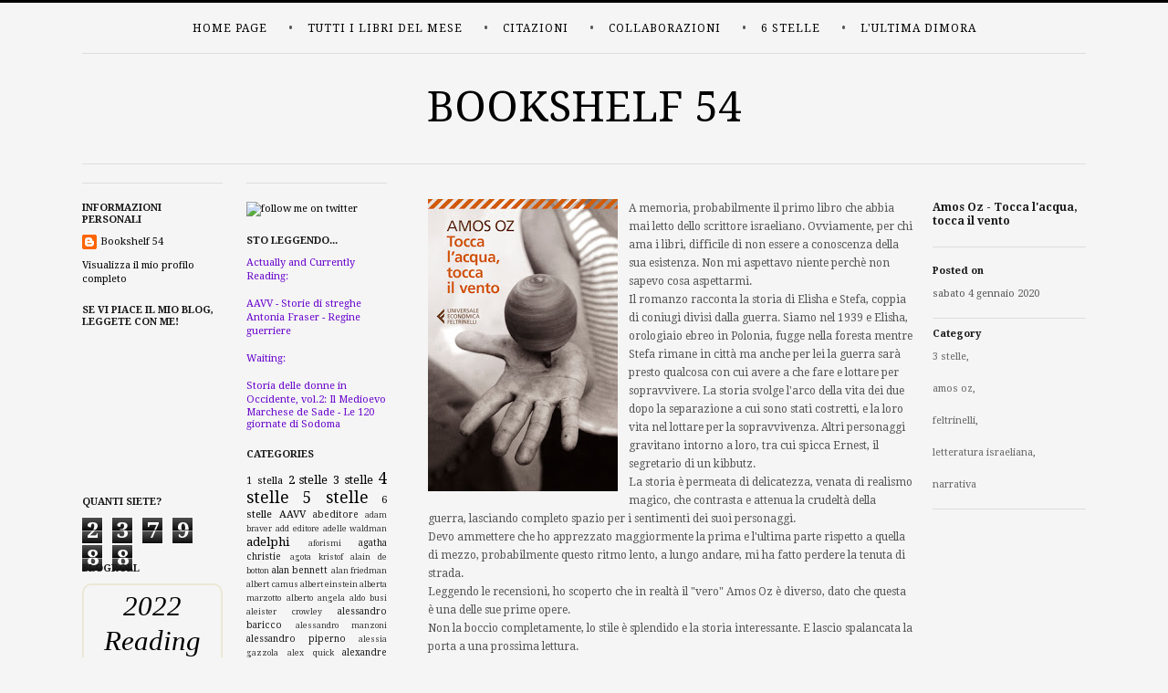

--- FILE ---
content_type: text/html; charset=UTF-8
request_url: https://bookshelf54.blogspot.com/2020/01/amos-oz-tocca-lacqua-tocca-il-vento.html
body_size: 45392
content:
<!DOCTYPE html>
<html class='v2' dir='ltr' xmlns='http://www.w3.org/1999/xhtml' xmlns:b='http://www.google.com/2005/gml/b' xmlns:data='http://www.google.com/2005/gml/data' xmlns:expr='http://www.google.com/2005/gml/expr'>
<head>
<link href='https://www.blogger.com/static/v1/widgets/335934321-css_bundle_v2.css' rel='stylesheet' type='text/css'/>
<meta content='IE=EmulateIE7' http-equiv='X-UA-Compatible'/>
<meta content='width=1100' name='viewport'/>
<meta content='text/html; charset=UTF-8' http-equiv='Content-Type'/>
<meta content='blogger' name='generator'/>
<link href='https://bookshelf54.blogspot.com/favicon.ico' rel='icon' type='image/x-icon'/>
<link href='http://bookshelf54.blogspot.com/2020/01/amos-oz-tocca-lacqua-tocca-il-vento.html' rel='canonical'/>
<link rel="alternate" type="application/atom+xml" title="Bookshelf 54 - Atom" href="https://bookshelf54.blogspot.com/feeds/posts/default" />
<link rel="alternate" type="application/rss+xml" title="Bookshelf 54 - RSS" href="https://bookshelf54.blogspot.com/feeds/posts/default?alt=rss" />
<link rel="service.post" type="application/atom+xml" title="Bookshelf 54 - Atom" href="https://www.blogger.com/feeds/7709956743480236384/posts/default" />

<link rel="alternate" type="application/atom+xml" title="Bookshelf 54 - Atom" href="https://bookshelf54.blogspot.com/feeds/4037302585373173230/comments/default" />
<!--Can't find substitution for tag [blog.ieCssRetrofitLinks]-->
<link href='https://blogger.googleusercontent.com/img/b/R29vZ2xl/AVvXsEj5qeZVVXIPV1mzWSrtQP4xFtdUScBAFFR1MgZ9MNRb7EnskN2mQsiNEsClFXZtYhrD288af_9DaZt6Q6qVDiem3DSKJoF4WGOsfoYoMrDahT2RT-dmpq0qMXsChoB71Gr5OqAfzf0Cjvk/s320/43805666._SY475_.jpg' rel='image_src'/>
<meta content='http://bookshelf54.blogspot.com/2020/01/amos-oz-tocca-lacqua-tocca-il-vento.html' property='og:url'/>
<meta content='Amos Oz - Tocca l&#39;acqua, tocca il vento' property='og:title'/>
<meta content='  A memoria, probabilmente il primo libro che abbia mai letto dello scrittore israeliano. Ovviamente, per chi ama i libri, difficile di non ...' property='og:description'/>
<meta content='https://blogger.googleusercontent.com/img/b/R29vZ2xl/AVvXsEj5qeZVVXIPV1mzWSrtQP4xFtdUScBAFFR1MgZ9MNRb7EnskN2mQsiNEsClFXZtYhrD288af_9DaZt6Q6qVDiem3DSKJoF4WGOsfoYoMrDahT2RT-dmpq0qMXsChoB71Gr5OqAfzf0Cjvk/w1200-h630-p-k-no-nu/43805666._SY475_.jpg' property='og:image'/>
<title>
Amos Oz - Tocca l'acqua, tocca il vento | Bookshelf 54
</title>
<style id='page-skin-1' type='text/css'><!--
/*
Theme Name:         Align
Theme URI:          http://www.90four.com/themes/align
Description:        Align is a responsive and minimal wordpress theme. Align can be used as a magazine site, news site or just as your personal blog.
Version:            0.5
Author:             Haziq Hadi
Author URI:         http://www.90four.com
Tags: flexible-width, threaded-comments, microformats, translation-ready, rtl-language-support, one-column, three-columns
License:            MIT License
License URI:        http://www.opensource.org/licenses/mit-license.php
*/
.navbar {
visibility: hidden;
display: none;
}
.section, .widget {
margin: 0;
padding: 0;
}
/* --------------------------------------------------
Table of Contents
-----------------------------------------------------
:: Adjustments
:: Styling Basic WordPress Outputs
:: Posts
:: Main Stylings
*/
/* ---------------------------------------------------
Adjustments
--------------------------------------------------- */
/* Auto Height for Images for Responsive Design */
img { height: auto; }
li { margin-bottom: 2%!important; }
/* Foundation-specific presentation CSS by ZURB */
body { padding-bottom: 60px; }
/* -----------------------------------------
Styling Basic WordPress Outputs
----------------------------------------- */
/* Resizing the Blog Post */
.post-box p { line-height: 2em!important; }
.post-box { font-size: 12px; line-height: 20px!important; margin-bottom: 50px; }
.post-box h1 { font-weight: bold; font-size: 30px; line-height: 1; margin-bottom: 2px; }
.post-box h2 { font-weight: bold; font-size: 26px; line-height: 1; margin-bottom: 2px; }
.post-box h3 { font-size: 22px;        }
.post-box h4 { font-size: 18px;        }
.post-box h5 { font-size: 16px;        }
.row .fix.columns { width: 67.2%; }
/* Add HTML5 Caption Class for Images */
figure.figure {        background: #EEE; margin: 0 0 18px;        -webkit-border-radius: 3px;        -moz-border-radius: 3px; display: inline-block; }
figure.figure figcaption { display: block; padding: 8px 10px; font-size: 13px; line-height: 18px; color: #555; }
figure.alignright.figure { float: right; margin: 0 0 18px 18px; }
figure.alignleft.figure { float: left; margin: 0 18px 18px 0; }
/* Footer Nav */
.footer-section { padding-bottom: 10px; padding-top: 20px; font-size: 1.3rem; font-weight: normal; }
.footer-nav li { display: block; float: right; padding-left: 3%; margin-bottom: 0; }
/*  --------------------------
Posts
----------------------- */
.alignnone { margin: 0 0 20px; }
.aligncenter, div.aligncenter { display:block; margin: 5px auto 5px auto; }
.alignright { float:right; margin: 5px 0 20px 20px; }
.alignleft { float:left; margin: 5px 20px 20px 0; }
.aligncenter { display: block; text-align:center; margin: 5px auto 5px auto; }
a img.alignright { float:right; margin: 0 0 20px; }
a img.alignnone { margin: 0 0 20px; }
a img.alignleft { float:left; margin: 5px 20px 15px 0; }
a img.aligncenter { display: block; margin-left: auto; margin-right: auto }
em { font-style:italic; }
.wp-caption { background: #fff; border: 1px solid #f0f0f0; max-width: 96%; /* Image does not overflow the content area */ padding: 5px 3px 10px; text-align: center; }
.wp-caption.alignnone { margin: 5px 20px 20px 0; }
.wp-caption.alignleft { margin: 5px 20px 20px 0; }
.wp-caption.alignright { margin: 5px 0 20px 20px; }
.wp-caption img { border: 0 none; height: auto; margin:0; max-width: 98.5%; padding:0; width: auto; }
.wp-caption p.wp-caption-text, .gallery-caption { font-size:11px; line-height:17px; margin:0; padding:5px 4px 0; }
.sticky {}
.bypostauthor { border:3px; }
/*  --------------------------
Main Stylings
----------------------- */
.sidebar-box { border-top: 1px solid #DDDDDD; }
.sidebar-box h2 { font-size: 11px; margin-bottom: 10px; text-transform: uppercase;  font-weight: bold; }
.sidebar-box ul li { border-bottom: 1px solid #DDDDDD; display: block; padding: 10px 0; }
#ArchiveList ul.flat li.archivedate { border-bottom: 1px solid #DDDDDD; display: block; padding: 10px 0; }
.sidebar-box ul li:first-child a { padding-top: 0; }
.sidebar-section .textwidget, .sidebar-section .tagcloud { border-bottom: 1px solid #DDDDDD; padding-bottom: 20px; }
.sidebar-box .widget { font-size: 11px; padding: 20px 0 0; }
.sidebar-box ul { list-style: none; margin: 0; padding: 0; }
.sidebar-box input { background: #FFFFFF !important; width: auto !important; max-width: 100%; }
.meta h2 { font-size: 12px; padding: 20px 0; border-bottom: 1px solid #DDDDDD;}
#header { margin-top: 20px; text-align: center; }
.tagl { border-bottom: 1px solid #DDDDDD; margin: 0 0 20px; padding: 30px 0; }
.tagl h1 { font-weight: normal; margin: 0; text-transform: uppercase; }
.tagl h4 { font-size: 13px; font-weight: normal; }
.catmet { border-bottom: 1px solid #DDDDDD; padding: 10px 0 0; }
.catmet p { font-size: 11px; }
.catmet h6 { font-size: 11px; font-weight: bold; margin-bottom: 10px; }
.catmet a { color: #666666; }
#blog-pager { border-top: 1px solid #DDDDDD; padding: 20px 0 0; }
.blog-pager a { display: none; }
.showpageNum a, .showpagePoint { display: block; float: left; margin-right: 5px; padding: 0 5px 5px; }
.showpageNum a:hover, .showpagePoint { border-bottom: 1px solid #000000; }
ul.menu-bar { border-bottom: 1px solid #DDDDDD; margin: 0; padding: 0 0 20px; text-align: center; }
.showpageOf { display: none; }
.menu-bar li { display: inline; font-size: 12px; margin: 0 10px; text-transform: uppercase; letter-spacing: 1px; }
.menu-bar li:first-child span { display: none; }
#dotn { margin-right: 15px; }
.menu-bar a:hover { text-decoration: underline; }
#footer { border-top: 1px solid #DDDDDD; font-size: 12px; margin-top: 20px; padding: 20px 0 5px; }
#footer ul { margin-bottom: 0; }
#comment { border: none; margin: 10px 0 0; width: 85%; max-width: 500px; }
#s { margin: 0px; }
#respond {}
#reply-title { font-size: 14px; margin: 0 0 20px; text-decoration: underline; }
.required { color: #CC4D22; }
.form-allowed-tags { display: none; }
.comment-notes { display: none; }
#comments ol { list-style: none; margin: 0; padding: 0; }
#commentlist p { margin-left: 52px; }
#commentlist { margin: 20px 0 40px; }
#commentlist li { list-style: none; }
#commentlist li ul li { border-left: 1px solid #EEEEEE; border-top: 1px solid #EEEEEE; list-style: none; margin: 15px; padding: 10px; }
#commentlist li.bypostauthor {}
.comment-author a {}
.comment-form-comment label { display: none !important; }
#commentform input { border: none; padding: 5px; display: block; float: left; margin-right: 12px; }
.comment-meta, #commentlist cite { color: #444444; }
#commentform label { font-size: 11px; display: inline; }
.reply a { color: #000000; text-decoration: underline; }
.avatar { float: left; margin-right: 20px; }
.reply a:hover { text-decoration: none; }
.form-submit #submit:hover { background: #FFFFFF; }
.nocom p { background: #F2F2F2; padding: 10px; }
.post-author p { line-height: 1.5em !important; margin: 0; }
.post-author { border-bottom: 1px solid #DDDDDD; border-top: 2px solid #000000; margin-bottom: 20px; padding: 15px 0; }
.post-author h6 { font-size: 14px; margin-bottom: 5px; }
.post-author-image { display: block; float: left; margin: 0; }
/* Arfully Masterminded by ZURB */
/* --------------------------------------------------
Table of Contents
-----------------------------------------------------
:: Reset & Standards
:: Links
:: Lists
:: Tables
:: Misc
*/
/*        --------------------------------------------------
:: Global Reset & Standards
-------------------------------------------------- */
/*
Eric Meyer's CSS Reset
http://meyerweb.com/eric/tools/css/reset/
v2.0 | 20110126
License: none (public domain)
*/
html, body, div, span, applet, object, iframe,
h1, h2, h3, h4, h5, h6, p, blockquote, pre,
a, abbr, acronym, address, big, cite, code,
del, dfn, em, img, ins, kbd, q, s, samp,
small, strike, strong, sub, sup, tt, var,
b, u, i, center,
dl, dt, dd, ol, ul, li,
fieldset, form, label, legend,
table, caption, tbody, tfoot, thead, tr, th, td,
article, aside, canvas, details, embed,
figure, figcaption, footer, header, hgroup,
menu, nav, output, ruby, section, summary,
time, mark, audio, video {
margin: 0;
padding: 0;
border: 0;
font: inherit;
vertical-align: baseline;
}
html {
font-size: 62.5%;
}
/* HTML5 display-role reset for older browsers */
article, aside, details, figcaption, figure,
footer, header, hgroup, menu, nav, section {
display: block;
}
body {
line-height: 1;
}
ol, ul {
list-style: none;
}
blockquote, q {
quotes: none;
}
blockquote:before, blockquote:after,
q:before, q:after {
content: '';
content: none;
}
table {
border-collapse: collapse;
border-spacing: 0;
}
body { background: #F5F5F5; border-top: 3px solid #000; font-family: "Droid Serif", "Helvetica Neue", "HelveticaNeue", Helvetica, Arial, "Lucida Grande", sans-serif; font-size: 13px; line-height: 18px; color: #555; position: relative; -webkit-font-smoothing: antialiased; }
/*        --------------------------------------------------
:: Links
-------------------------------------------------- */
a { color: #000000; text-decoration: none; outline: 0; line-height: inherit; }
a:hover { color: #444444; }
p a, p a:visited { line-height: inherit; }
/*        --------------------------------------------------
:: Lists
-------------------------------------------------- */
ul, ol { margin-bottom: 18px; }
ul { list-style: none outside; }
ol { list-style: decimal; }
ol, ul.square, ul.circle, ul.disc { margin-left: 30px; }
ul.square { list-style: square outside; }
ul.circle { list-style: circle outside; }
ul.disc { list-style: disc outside; }
ul ul, ol ol { margin: 4px 0 5px 30px; }
li { margin-bottom: 12px; }
ul.large li { line-height: 21px; }
/*        --------------------------------------------------
:: Tables
-------------------------------------------------- */
table { background: #fff; -moz-border-radius: 3px; -webkit-border-radius: 3px; width: 100%; margin: 0 0 18px; border: 1px solid #ddd;  }
table thead { background: #f5f5f5; }
table thead tr th,
table tbody tr td { font-size: 12px; line-height: 18px; text-align: left; }
table thead tr th { padding: 8px 10px 9px; font-size: 14px; font-weight: bold; color: #222; }
table thead tr th:first-child { border-left: none; }
table thead tr th:last-child { border-right: none; }
table thead tr {  }
table tbody {  }
table tbody tr {  }
table tbody tr.even,
table tbody tr.alt { background: #f9f9f9; }
table tbody tr:nth-child(even) { background: #f9f9f9; }
table tbody tr td { color: #333; padding: 9px 10px; vertical-align: top; border: none; }
/* --------------------------------------------------
:: Misc
---------------------------------------------------*/
.left       { float: left; }
.right      { float: right; }
.hide             { display: none; }
.highlight         { background: #ff0; }
/* Arfully Masterminded by ZURB */
/*        --------------------------------------------------
:: Typography
-------------------------------------------------- */
h1, h2, h3, h4, h5, h6 { color: #181818; font-weight: bold; line-height: 1.25 }
h1 a, h2 a, h3 a, h4 a, h5 a, h6 a { font-weight: inherit; }
h1 { font-size: 46px; font-size: 4.6rem; margin-bottom: 12px;}
h2 { font-size: 35px; font-size: 3.5rem; margin-bottom: 9px; }
h3 { font-size: 28px; font-size: 2.8rem; margin-bottom: 9px; }
h4 { font-size: 21px; font-size: 2.1rem; margin-bottom: 3px; }
h5 { font-size: 18px; font-size: 1.8rem; font-weight: normal; margin-bottom: 3px;  }
h6 { font-size: 15px; font-size: 1.5rem; font-weight: normal; }
.subheader { color: #777; font-weight: 300; margin-bottom: 24px; }
p { line-height: 17px; margin: 0 0 18px; }
p img { margin: 0; }
p.lead { font-size: 18px; font-size: 1.8rem; line-height: 24px;  }
/* Mobile */
@media handheld, only screen and (max-width: 767px) {
body, p {  line-height: 1.4; }
}
em { font-style: italic; line-height: inherit; }
strong { font-weight: bold; line-height: inherit; }
small { font-size: 60%; line-height: inherit; }
h1 small, h2 small, h3 small, h4 small, h5 small { color: #777; }
/*        Blockquotes  */
blockquote, blockquote p { line-height: 20px; color: #777; }
blockquote { margin: 0 0 18px; padding: 9px 20px 0 19px; border-left: 1px solid #ddd; }
blockquote cite { display: block; font-size: 12px; font-size: 1.2rem; color: #555; }
blockquote cite:before { content: "\2014 \0020"; }
blockquote cite a, blockquote cite a:visited { color: #555; }
hr { border: solid #ddd; border-width: 1px 0 0; clear: both; margin: 12px 0 18px; height: 0; }
abbr, acronym { text-transform: uppercase; font-size: 90%; color: #222; border-bottom: 1px solid #ddd; cursor: help; }
abbr { text-transform: none; }
/**
* Print styles.
*
* Inlined to avoid required HTTP connection: www.phpied.com/delay-loading-your-print-css/
* Credit to Paul Irish and HTML5 Boilerplate (html5boilerplate.com)
*/
@media print {
* { background: transparent !important; color: black !important; text-shadow: none !important; filter:none !important;
-ms-filter: none !important; } /* Black prints faster: sanbeiji.com/archives/953 */
p a, p a:visited { color: #444 !important; text-decoration: underline; }
p a[href]:after { content: " (" attr(href) ")"; }
abbr[title]:after { content: " (" attr(title) ")"; }
.ir a:after, a[href^="javascript:"]:after, a[href^="#"]:after { content: ""; }  /* Don't show links for images, or javascript/internal links */
pre, blockquote { border: 1px solid #999; page-break-inside: avoid; }
thead { display: table-header-group; } /* css-discuss.incutio.com/wiki/Printing_Tables */
tr, img { page-break-inside: avoid; }
@page { margin: 0.5cm; }
p, h2, h3 { orphans: 3; widows: 3; }
h2, h3{ page-break-after: avoid; }
}
/* Arfully Masterminded by ZURB */
/* --------------------------------------------------
:: Grid
This is the mobile-friendly, responsive grid that
lets Foundation work much of its magic.
-------------------------------------------------- */
.container { padding: 0px 20px; }
.row { width: 100%; max-width: 1100px; min-width: 727px; margin: 0 auto; }
/* To fix the grid into a certain size, set max-width to width */
.row .row { min-width: 0px; }
.column, .columns { margin-left: 2.4%; float: left; min-height: 1px; position: relative; }
.column:first-child, .columns:first-child { margin-left: 0px; }
.row .one.columns { width: 5.3%; }
.row .two.columns { width: 14%; }
.row .three.columns { float: right; width: 22.68%; }
.row .four.columns { width: 31.4%; }
.row .five.columns { width: 40.1%; }
.row .six.columns { width: 48.8%; }
.row .seven.columns { width: 57.5%; }
.row .eight.columns { width: 66.2%; }
.row .nine.columns { width: 71.9%; }
.row .ten.columns { width: 83.6%; }
.row .eleven.columns { width: 92.3%; }
.row .twelve.columns { width: 100%; }
.row .offset-by-one         { margin-left: 11.1%;  }
.row .offset-by-two         { margin-left: 19.8%;  }
.row .offset-by-three         { margin-left: 28.5%;  }
.row .offset-by-four         { margin-left: 37.2%;  }
.row .offset-by-five         { margin-left: 45.9%;  }
.row .offset-by-six         { margin-left: 54.6%;  }
.row .offset-by-seven         { margin-left: 63.3%;  }
.row .offset-by-eight         { margin-left: 72.0%;  }
.row .offset-by-nine         { margin-left: 80.7%;  }
.row .offset-by-ten         { margin-left: 89.4%;  }
/*.row .offset-by-eleven         { margin-left: 93.7%;  }*/
.row .one.centered { margin-left: 45.9%; }
.row .two.centered { margin-left: 41.5%; }
.row .three.centered { margin-left: 37.2%; }
.row .four.centered { margin-left: 32.8%; }
.row .five.centered { margin-left: 28.5%; }
.row .six.centered { margin-left: 24.1%; }
.row .seven.centered { margin-left: 19.8%; }
.row .eight.centered { margin-left: 15.4%; }
.row .nine.centered { margin-left: 11.1%; }
.row .ten.centered { margin-left: 6.7%; }
.row .eleven.centered { margin-left: 2.3%; }
.row .offset-by-one:first-child         { margin-left: 6.7%;  }
.row .offset-by-two:first-child         { margin-left: 15.4%;  }
.row .offset-by-three:first-child         { margin-left: 24.1%;  }
.row .offset-by-four:first-child         { margin-left: 32.8%;  }
.row .offset-by-five:first-child         { margin-left: 41.5%;  }
.row .offset-by-six:first-child         { margin-left: 50.2%;  }
.row .offset-by-seven:first-child         { margin-left: 58.9%;  }
.row .offset-by-eight:first-child         { margin-left: 67.6%;  }
.row .offset-by-nine:first-child         { margin-left: 76.3%;  }
.row .offset-by-ten:first-child         { margin-left: 87%;  }
.row .offset-by-eleven:first-child         { margin-left: 93.7%;  }
img, object, embed { max-width: 100%; }
img { -ms-interpolation-mode: bicubic; }
/* Nicolas Gallagher's micro clearfix */
.row:before, .row:after, .clearfix:before, .clearfix:after { content:""; display:table; }
.row:after, .clearfix:after { clear: both; }
.row, .clearfix { zoom: 1; }
/*        --------------------------------------------------
:: Block grids
These are 2-up, 3-up, 4-up and 5-up ULs, suited
for repeating blocks of content. Add 'mobile' to
them to switch them just like the layout grid
(one item per line) on phones
-------------------------------------------------- */
.block-grid { display: block; overflow: hidden; }
.block-grid>li { display: block; height: auto; float: left; }
.block-grid.two-up { margin-left: -4% }
.block-grid.two-up>li { margin-left: 4%; width: 46%; }
.block-grid.three-up { margin-left: -2% }
.block-grid.three-up>li { margin-left: 2%; width: 31.3%; }
.block-grid.four-up { margin-left: -2% }
.block-grid.four-up>li { margin-left: 2%; width: 23%; }
.block-grid.five-up { margin-left: -1.5% }
.block-grid.five-up>li { margin-left: 1.5%; width: 18.5%; }
/* Artfully masterminded by ZURB  */
/* --------------------------------------------------
Table of Contents
-----------------------------------------------------
:: Buttons
:: Alerts
:: Notices/Alerts
:: Tabs
:: Pagination
:: Lists
:: Panels
*/
/*        --------------------------------------------------
Buttons
-------------------------------------------------- */
.button {
background: #00a6fc;
display: inline-block;
text-align: center;
padding: 9px 34px 11px;
color: #fff;
text-decoration: none;
font-weight: bold;
line-height: 1;
position: relative;
cursor: pointer;
}
.button.nice {
background: #00a6fc url(https://blogger.googleusercontent.com/img/b/R29vZ2xl/AVvXsEhDe3WTGXXfX4SYYFXoulbI_1d9NqX7CPRBG0q2mEEuKEMeG6FkjAoLS0ylpPYMmqq-9MGH8gbuAgDjXZ8FoN_OIK6UfYZvhlJT97ff5HKcEP1gQeSQr-vOcuwTiZt8mIQSJVeUrVNW35OH/s0/button-gloss.png) repeat-x 0 -34px;
-moz-box-shadow: inset 0 1px 0 rgba(255,255,255,.5);
-webkit-box-shadow: inset 0 1px 0 rgba(255,255,255,.5);
text-shadow: 0 -1px 1px rgba(0,0,0,0.28);
background: #00a6fc url(https://blogger.googleusercontent.com/img/b/R29vZ2xl/AVvXsEhDe3WTGXXfX4SYYFXoulbI_1d9NqX7CPRBG0q2mEEuKEMeG6FkjAoLS0ylpPYMmqq-9MGH8gbuAgDjXZ8FoN_OIK6UfYZvhlJT97ff5HKcEP1gQeSQr-vOcuwTiZt8mIQSJVeUrVNW35OH/s0/button-gloss.png) repeat-x 0 -34px, -moz-linear-gradient(top, rgba(255,255,255,.4) 0%, transparent 100%);
background: #00a6fc url(https://blogger.googleusercontent.com/img/b/R29vZ2xl/AVvXsEhDe3WTGXXfX4SYYFXoulbI_1d9NqX7CPRBG0q2mEEuKEMeG6FkjAoLS0ylpPYMmqq-9MGH8gbuAgDjXZ8FoN_OIK6UfYZvhlJT97ff5HKcEP1gQeSQr-vOcuwTiZt8mIQSJVeUrVNW35OH/s0/button-gloss.png) repeat-x 0 -34px, -webkit-gradient(linear, left top, left bottom, color-stop(0%,rgba(255,255,255,.4)), color-stop(100%,transparent));
border: 1px solid #0593dc;
-webkit-transition: background-color .15s ease-in-out;
-moz-transition: background-color .15s ease-in-out;
-o-transition: background-color .15s ease-in-out;
}
.button.radius {
-moz-border-radius: 3px;
-webkit-border-radius: 3px;
border-radius: 3px;
}
.button.round {
-moz-border-radius: 1000px;
-webkit-border-radius: 1000px;
border-radius: 1000px;
}
.button.full-width {
width: 100%;
padding-left: 0 !important;
padding-right: 0 !important;
text-align: center;
}
.button.left-align {
text-align: left;
text-indent: 12px;
}
.button:active {}
/* Sizes ---------- */
.small.button                         { font-size: 11px; padding: 8px 20px 10px; }
.medium.button                         { font-size: 13px; }
.large.button                         { font-size: 18px; padding: 11px 48px 13px; }
/* Nice Sizes ---------- */
.nice.small.button                 { background-position: 0 -36px; }
.nice.large.button                 { background-position: 0 -30px; }
/* Colors ---------- */
.blue.button                        { background-color: #00a6fc;  }
.red.button                                { background-color: #e91c21; }
.white.button                        { background-color: #e9e9e9; color: #333; }
.black.button                { background-color: #141414; }
/* Nice Colors ---------- */
.nice.blue.button                { border: 1px solid #0593dc;  }
.nice.red.button                { border: 1px solid #b90b0b;  }
.nice.white.button                { border: 1px solid #cacaca; text-shadow: none !important; }
.nice.black.button        { border: 1px solid #000; }
/* Hovers ---------- */
.button:hover                         { background-color: #0192dd; color: #fff; }
.blue.button:hover                { background-color: #0192dd;         }
.red.button:hover                 { background-color: #d01217;         }
.white.button:hover                { background-color: #dadada; color: #333; }
.black.button:hover        { background-color: #000; }
/*        --------------------------------------------------
Alerts
-------------------------------------------------- */
div.alert-box { display: block; padding: 6px 7px; font-weight: bold; font-size: 13px; background: #eee; border: 1px solid rgba(0,0,0,0.1); margin-bottom: 12px; border-radius: 3px; -webkit-border-radius: 3px; -moz-border-radius: 3px; text-shadow: 0px 1px rgba(255,255,255,0.9); position: relative; }
.alert-box.success { background-color: #7fae00; color: #fff; text-shadow: 0px -1px rgba(0,0,0,0.3); }
.alert-box.warning { background-color: #c08c00; color: #fff; text-shadow: 0px -1px rgba(0,0,0,0.3); }
.alert-box.error { background-color: #c00000; color: #fff; text-shadow: 0px -1px rgba(0,0,0,0.3); }
.alert-box a.close { color: #000; position: absolute; right: 4px; top: 0px; font-size: 18px; opacity: 0.2; padding: 4px; }
.alert-box a.close:hover { opacity: 0.4; }
/*    --------------------------------------------------
Tabs
-------------------------------------------------- */
dl.tabs { display: block; margin: 0 0 20px 0; padding: 0; height: 30px; border-bottom: solid 1px #ddd; }
dl.tabs dt { display: block; width: auto; height: 30px; padding: 0px 9px 0 20px; line-height: 30px; float: left; color: #999; font-size: 11px; text-transform: uppercase; cursor: default; }
dl.tabs dt:first-child { padding: 0 9px 0 0px; }
dl.tabs dd { display: block; width: auto; height: 30px; padding: 0; float: left; }
dl.tabs dd a { display: block; width: auto; height: 29px; padding: 0px 9px; line-height: 30px; border: solid 1px #ddd; margin: 0 -1px 0 0; color: #555; background: #eee; }
dl.tabs dd a.active { background: #fff; border-width: 1px 1px 0px 1px; height: 30px; }
.nice.tabs { border-bottom: solid 1px #eee; margin: 0 0 30px 0; height:43px; }
.nice.tabs dd a { padding: 7px 18px 9px; font-size: 15px; font-size: 1.5rem; color: #555555; background: none; border: none; }
.nice.tabs dd a.active { font-weight: bold; color: #333; background: #fff; border-left: 1px solid #eee; border-right: 1px solid #eee; border-top: 3px solid #00a6fc; margin: 0 10px; position: relative; top: -5px; }
.nice.tabs dd:first-child a.active { margin-left: 0; }
ul.tabs-content { margin: 0; display: block; }
ul.tabs-content > li { display:none; }
ul.tabs-content > li.active { display: block; }
dl.contained, dl.nice.contained { margin-bottom: 0px; }
dl.contained.tabs dd a { padding: 0px 14px; }
dl.nice.contained.tabs dd a { padding: 7px 18px 9px; }
ul.contained.tabs-content { padding: 0; }
ul.contained.tabs-content li { padding: 20px; border: solid 0px #ddd; border-width: 0px 1px 1px 1px; }
ul.nice.contained.tabs-content li { border-color: #eee; }
/*  --------------------------------------------------
Pagination
-------------------------------------------------- */
ul.pagination { display: block; height: 24px; margin-left: -5px; }
ul.pagination li { float: left; display: block; height: 24px; color: #999; font-size: 15px; margin-left: 5px; }
ul.pagination li a { display: block; padding: 6px 7px 4px; color: #555; }
ul.pagination li.current a, ul.pagination li:hover a { border-bottom: solid 2px #00a6fc; color: #141414; }
ul.pagination li.unavailable a { cursor: default; color: #999; }
ul.pagination li.unavailable:hover a { border-bottom: none; }
/*  --------------------------------------------------
Lists
-------------------------------------------------- */
ul.nice, ol.nice { list-style: none; margin: 0; }
ul.nice li, ol.nice li { padding-left: 13px; position: relative }
ul.nice li span.bullet, ol.nice li span.number { position: absolute; left: 0px; top: 0px; color: #ccc; }
/* --------------------------------------------------
Notices/Alerts
---------------------------------------------------*/
/* Alerts cannot be closed and notices can */
.notice, .alert {
position: relative;
background: #222 url(https://blogger.googleusercontent.com/img/b/R29vZ2xl/AVvXsEhQW9IiJtnvG8opiq8iR-dYsGFQ-PgCgXuizYrpVYUZcwnTp2sUADcSYelMOIwsLNpXujN0mTGCKu7ML23rmIKPBjw3HxG2XYismEFaZ-Cuz8pHXrS_pfFL2HW6oJXC82dz9Av6MjrsweiM/s0/button-overlay.png) repeat-x bottom;
width: 100%;
margin: 10px 0;
-moz-border-radius: 3px;
-webkit-border-radius: 3px;
border-radius: 3px;
color: #fff;
text-shadow: 0 -1px 1px rgba(0,0,0,0.25);
font-weight: bold;
}
.notice>span, .alert>span {
display: block;
padding: 5px 10px 6px;
}
.notice a.close {
font-size: 20px;
line-height: .5;
color: #fff;
text-shadow: 0 -1px 1px rbga(0,0,0,.25);
font-weight: bold;
cursor: pointer;
position: absolute;
right: 10px;
top: 6px;
}
/*  NOTES
Close button entity is &#215;
Sample Markup:
<div class="notice"><span>
This is awesome
<a class="close" href="#">&#215;</a>
</span></div>
*/
/*        --------------------------------------------------
Panels
-------------------------------------------------- */
div.panel {
padding: 20px 20px 2px 20px;
background: #efefef;
background: -moz-linear-gradient(top, #FFFFFF 0%, #F4F4F4 100%);
background: -webkit-gradient(linear, left top, left bottom, color-stop(0%,#FFFFFF), color-stop(100%,#F4F4F4));
filter: progid:DXImageTransform.Microsoft.gradient( startColorstr='#FFFFFF', endColorstr='#F4F4F4',GradientType=0 );
box-shadow: 0px 2px 5px rgba(0,0,0,0.15);
-webkit-box-shadow: 0px 2px 5px rgba(0,0,0,0.15);
-moz-box-shadow: 0px 2px 5px rgba(0,0,0,0.25);
margin: 0 0 20px 0;
}
/*         Artfully masterminded by ZURB
Make sure to include the app.js if you are going to use inline label inputs
*/
/* -----------------------------------------
Standard Forms
----------------------------------------- */
form { margin: 0 0 18px; }
form label { display: block; font-size: 13px; line-height: 18px; cursor: pointer; margin-bottom: 9px; }
input.input-text, textarea { border-right: 1px solid #bbb; border-bottom: 1px solid #bbb; }
input.input-text, textarea, select { display: block; margin-bottom: 9px; }
label + input.input-text, label + textarea, label + select, label + div.dropdown, select + div.dropdown { margin-top: -9px; }
/* Text input and textarea font and padding */
input.input-text, textarea { font-size: 13px; padding: 4px 3px 2px; outline: none !important; background: #fff; }
input.input-text.oversize, textarea.oversize { font-size: 18px !important; padding: 4px 5px !important; }
input.input-text:focus, textarea:focus { background: #f9f9f9; }
/* Inlined Label Style */
input.placeholder, textarea.placeholder { color: #888; }
/* Text input and textarea sizes */
input.input-text, textarea { width: 254px; }
input.small, textarea.small { width: 134px; }
input.medium, textarea.medium { width: 254px; }
input.large, textarea.large { width: 434px; }
/* Fieldsets */
form fieldset { padding: 9px 9px 2px 9px; border: solid 1px #ddd; margin: 18px 0; }
/* Inlined Radio & Checkbox */
div.form-field input[type=radio], div.form-field input[type=checkbox] { display: inline; width:auto; margin-bottom:0; }
/* Errors */
div.form-field.error input, input.input-text.red { border-color: red; background-color: rgba(255,0,0,0.15); }
div.form-field.error label, label.red { color: red; }
div.form-field.error small, small.error { margin-top: -6px; display: block; margin-bottom: 9px; font-size: 11px; color: red; width: 260px; }
.small + small.error { width: 140px; }
.medium + small.error { width: 260px; }
.large + small.error { width: 440px; }
/* -----------------------------------------
Nicer Forms
----------------------------------------- */
form.nice div.form-field input, form.nice input.input-text, form.nice textarea { border: solid 1px #bbb; border-radius: 2px; -webkit-border-radius: 2px; -moz-border-radius: 2px; }
form.nice div.form-field input, form.nice input.input-text, form.nice textarea { font-size: 13px; padding: 6px 3px 4px; outline: none !important; background: url(https://blogger.googleusercontent.com/img/b/R29vZ2xl/AVvXsEjPKPIpIJLifeKsJ-7G7wPOgntecGUpbINBDYyaskA8v3E2fpFhsZ2hHcP5_wpWirHy0q-k26oO4hx3BdRwDjhhUzRTUsZ6NK6hIkviM1399wUmDOWAOWngVzRfFVcuHdO5rc7_jtV5E_9S/s0/input-bg.png) #fff; }
form.nice div.form-field input:focus, form.nice input.input-text:focus, form.nice textarea:focus { background-color: #f9f9f9; }
form.nice fieldset { border-radius: 3px; -webkit-border-radius: 3px; -moz-border-radius: 3px; }
form.nice div.form-field input[type=radio], form.nice div.form-field input[type=checkbox] { display: inline; width:auto; margin-bottom:0; }
form.nice div.form-field.error small, form.nice small.error { padding: 6px 4px; border: solid 0px red; border-width: 0px 1px 1px 1px; margin-top: -10px; background: red; color: #fff; font-size: 12px; font-weight: bold; border-bottom-left-radius: 2px; border-bottom-right-radius: 2px; -webkit-border-bottom-left-radius: 2px; -webkit-border-bottom-right-radius: 2px; -moz-border-radius-bottomleft: 2px; -moz-border-radius-bottomright: 2px; }
form.nice div.form-field.error .small + small, form.nice .small + small.error { width: 132px; }
form.nice div.form-field.error .medium + small, form.nice .medium + small.error { width: 252px; }
form.nice div.form-field.error .large + small, form.nice .large + small.error { width: 432px; }
/* -----------------------------------------
Custom Forms
----------------------------------------- */
form.custom span.custom { display: inline-block; width: 14px; height: 14px; position: relative; top: 2px; border: solid 1px #ccc; background: url(https://blogger.googleusercontent.com/img/b/R29vZ2xl/AVvXsEjwy_ZtG_5v5svTZ8LqrEeb-UJETUsXFmE1zT5Yo-Z5mDVcfjoRcAx2f07NUck6yp5tBcRy1iA-W45Tj2InnyTDiUT9ybyhd02MaYvALRtVtn8MUDJKpyo9Pnf0URDAQkZ-J0q6RIYNTlbx/s0/custom-form-sprites.png) 0 0 no-repeat; }
form.custom span.custom.radio { border-radius: 7px; -webkit-border-radius: 7px; -moz-border-radius: 7px; }
form.custom span.custom.radio.checked { background-position: 0px -14px; }
form.custom span.custom.checkbox.checked { background-position: 0px -28px; }
form.custom div.custom.dropdown { position: relative; display: inline-block; width: auto; height: 28px; margin-bottom: 9px; }
form.custom div.custom.dropdown a.current { display: block; width: auto; line-height: 26px; padding: 0 38px 0 6px; border: solid 1px #ddd; color: #141414; }
form.custom div.custom.dropdown a.selector { position: absolute; width: 26px; height: 26px; display: block; background: url(https://blogger.googleusercontent.com/img/b/R29vZ2xl/AVvXsEjwy_ZtG_5v5svTZ8LqrEeb-UJETUsXFmE1zT5Yo-Z5mDVcfjoRcAx2f07NUck6yp5tBcRy1iA-W45Tj2InnyTDiUT9ybyhd02MaYvALRtVtn8MUDJKpyo9Pnf0URDAQkZ-J0q6RIYNTlbx/s0/custom-form-sprites.png) -14px 0 no-repeat; right: 0px; top: 0px; border: solid 1px #ddd; }
form.custom div.custom.dropdown:hover a.selector,
form.custom div.custom.dropdown.open a.selector { background-position: -14px -26px; }
form.custom div.custom.dropdown ul { position: absolute; width: auto; display: none; margin: 0; left: 0px; top: 27px; margin: 0; padding: 0; background: rgba(255,255,255,0.9); border: solid 1px #ddd; z-index: 10; }
form.custom div.custom.dropdown ul li { cursor: pointer; padding: 3px 38px 3px 6px; margin: 0; }
form.custom div.custom.dropdown ul li.selected { background: url(https://blogger.googleusercontent.com/img/b/R29vZ2xl/AVvXsEjwy_ZtG_5v5svTZ8LqrEeb-UJETUsXFmE1zT5Yo-Z5mDVcfjoRcAx2f07NUck6yp5tBcRy1iA-W45Tj2InnyTDiUT9ybyhd02MaYvALRtVtn8MUDJKpyo9Pnf0URDAQkZ-J0q6RIYNTlbx/s0/custom-form-sprites.png) right -52px no-repeat; }
form.custom div.custom.dropdown ul li:hover { background-color: #2a85e8; color: #fff; }
form.custom div.custom.dropdown ul li.selected:hover { background: url(https://blogger.googleusercontent.com/img/b/R29vZ2xl/AVvXsEjwy_ZtG_5v5svTZ8LqrEeb-UJETUsXFmE1zT5Yo-Z5mDVcfjoRcAx2f07NUck6yp5tBcRy1iA-W45Tj2InnyTDiUT9ybyhd02MaYvALRtVtn8MUDJKpyo9Pnf0URDAQkZ-J0q6RIYNTlbx/s0/custom-form-sprites.png) #2a85e8 right -78px no-repeat; }
form.custom div.custom.dropdown ul.show { display: block; }
form.custom div.custom.dropdown.open ul { display: block; }
/* CSS for jQuery Orbit Plugin 1.2.3
* www.ZURB.com/playground
* Copyright 2010, ZURB
* Free to use under the MIT license.
* http://www.opensource.org/licenses/mit-license.php
/* PUT IN YOUR SLIDER ID AND SIZE TO MAKE LOAD BEAUTIFULLY
================================================== */
#caseStudies {
width: 1000px;
height: 210px;
background: #fff url('../images/orbit/loading.gif') no-repeat center center;
overflow: hidden; }
#caseStudies>img,
#caseStudies>div,
#caseStudies>a { display: none; }
/* CONTAINER
================================================== */
div.orbit-wrapper {
width: 1px;
height: 1px;
position: relative; }
div.orbit {
width: 1px;
height: 1px;
position: relative;
overflow: hidden }
div.orbit>img {
position: absolute;
top: 0;
left: 0;
/* display: none; */ }
div.orbit>a {
border: none;
position: absolute;
top: 0;
left: 0;
line-height: 0;
display: none; }
.orbit>div {
position: absolute;
top: 0;
left: 0;
width: 100%;
height: 100%; }
/* Note: If your slider only uses content or anchors, you're going to want to put the width and height declarations on the ".orbit>div" and "div.orbit>a" tags in addition to just the .orbit-wrapper */
/* TIMER
================================================== */
div.timer {
width: 40px;
height: 40px;
overflow: hidden;
position: absolute;
top: 10px;
right: 10px;
opacity: .6;
cursor: pointer;
z-index: 1001; }
span.rotator {
display: block;
width: 40px;
height: 40px;
position: absolute;
top: 0;
left: -20px;
background: url(../images/orbit/rotator-black.png) no-repeat;
z-index: 3; }
span.mask {
display: block;
width: 20px;
height: 40px;
position: absolute;
top: 0;
right: 0;
z-index: 2;
overflow: hidden; }
span.rotator.move {
left: 0 }
span.mask.move {
width: 40px;
left: 0;
background: url(../images/orbit/timer-black.png) repeat 0 0; }
span.pause {
display: block;
width: 40px;
height: 40px;
position: absolute;
top: 0;
left: 0;
background: url(../images/orbit/pause-black.png) no-repeat;
z-index: 4;
opacity: 0; }
span.pause.active {
background: url(../images/orbit/pause-black.png) no-repeat 0 -40px }
div.timer:hover span.pause,
span.pause.active {
opacity: 1 }
/* CAPTIONS
================================================== */
.orbit-caption {
display: none;
font-family: "HelveticaNeue", "Helvetica-Neue", Helvetica, Arial, sans-serif; }
.orbit-wrapper .orbit-caption {
background: #000;
background: rgba(0,0,0,.6);
z-index: 1000;
color: #fff;
text-align: center;
padding: 7px 0;
font-size: 13px;
position: absolute;
right: 0;
bottom: 0;
width: 100%; }
/* DIRECTIONAL NAV
================================================== */
div.slider-nav {
display: block }
div.slider-nav span {
width: 78px;
height: 100px;
text-indent: -9999px;
position: absolute;
z-index: 1000;
top: 50%;
margin-top: -50px;
cursor: pointer; }
div.slider-nav span.right {
background: url(../images/orbit/right-arrow.png);
right: 0; }
div.slider-nav span.left {
background: url(../images/orbit/left-arrow.png);
left: 0; }
/* BULLET NAV
================================================== */
.orbit-bullets {
position: absolute;
z-index: 1000;
list-style: none;
bottom: -40px;
left: 50%;
margin-left: -50px;
padding: 0; }
.orbit-bullets li {
float: left;
margin-left: 5px;
cursor: pointer;
color: #999;
text-indent: -9999px;
background: url(../images/orbit/bullets.jpg) no-repeat 4px 0;
width: 13px;
height: 12px;
overflow: hidden; }
.orbit-bullets li.active {
color: #222;
background-position: -8px 0; }
.orbit-bullets li.has-thumb {
background: none;
width: 100px;
height: 75px; }
.orbit-bullets li.active.has-thumb {
background-position: 0 0;
border-top: 2px solid #000; }
/* FLUID LAYOUT
================================================== */
.orbit .fluid-placeholder {
visibility: hidden;
position: static;
display: block;
width: 100%;
}
/*        --------------------------------------------------
Reveal Modals
-------------------------------------------------- */
.reveal-modal-bg {
position: fixed;
height: 100%;
width: 100%;
background: #000;
z-index: 2000;
display: none;
top: 0;
left: 0;
}
.reveal-modal {
visibility: hidden;
top: 100px;
left: 50%;
margin-left: -300px;
width: 520px;
background: #eee url(https://blogger.googleusercontent.com/img/b/R29vZ2xl/AVvXsEj8UQizeJWv_iwu8Nul0yX_OyKFgA8uDT8yO8mdwPQoZzPWWynDylgEqBFJIethlscJ6kQgKC-PZjHcdU713IDAGkY_HsnztyFmVphfMWYfciroJEnNjjFNyuhAf4u6RqVM-mfLsSHcL70E/s0/modal-gloss.png) no-repeat -200px -80px;
position: absolute;
z-index: 2001;
padding: 30px 40px 34px;
-moz-border-radius: 5px;
-webkit-border-radius: 5px;
border-radius: 5px;
-moz-box-shadow: 0 0 10px rgba(0,0,0,.4);
-webkit-box-shadow: 0 0 10px rgba(0,0,0,.4);
box-shadow: 0 0 10px rgba(0,0,0,.4);
}
.reveal-modal.small                 { width: 200px; margin-left: -140px;}
.reveal-modal.medium                 { width: 400px; margin-left: -240px;}
.reveal-modal.large                 { width: 600px; margin-left: -340px;}
.reveal-modal.xlarge                 { width: 800px; margin-left: -440px;}
.reveal-modal .close-reveal-modal {
font-size: 22px;
line-height: .5;
position: absolute;
top: 8px;
right: 11px;
color: #aaa;
text-shadow: 0 -1px 1px rbga(0,0,0,.6);
font-weight: bold;
cursor: pointer;
}
/* Mobile */
@media handheld, only screen and (device-width: 768px), (device-width: 800px) {
.reveal-modal-bg { position: absolute; }
.reveal-modal,
.reveal-modal.small,
.reveal-modal.medium,
.reveal-modal.large,
.reveal-modal.xlarge { width: 60%; top: 30%; left: 15%; margin-left: 0px; padding: 5%; height: auto; }
}
@media handheld, only screen and (max-width: 767px) {
.reveal-modal-bg { position: absolute; }
.reveal-modal,
.reveal-modal.small,
.reveal-modal.medium,
.reveal-modal.large,
.reveal-modal.xlarge { width: 80%; top: 15%; left: 5%; margin-left: 0px; padding: 5%; height: auto; }
}
/*
NOTES
Close button entity is &#215;
Example markup
<div id="myModal" class="reveal-modal">
<h2>Awesome. I have it.</h2>
<p class="lead">Your couch.  I it's mine.</p>
<p>Lorem ipsum dolor sit amet, consectetur adipiscing elit. In ultrices aliquet placerat. Duis pulvinar orci et nisi euismod vitae tempus lorem consectetur. Duis at magna quis turpis mattis venenatis eget id diam. </p>
<a class="close-reveal-modal">&#215;</a>
</div>
*/
/* --------------------------------------------------
:: Grid
-------------------------------------------------- */
/* Tablet screens */
@media only screen and (device-width: 768px), (device-width: 800px) {
/* Currently unused */
}
/* Mobile */
@media only screen and (max-width: 767px) {
body { -webkit-text-size-adjust: none; }
.post-box { padding: 20px 0; margin-bottom: 0; }
.meta { margin: -10px 0 50px; }
.sidebar-box, #post-nav { border: none; }
#post-nav { padding: 0 20px; }
#content-info { padding: 0 40px; text-align: center;}
.row, body, .container { width: 100%; min-width: 0; margin-left: 0px; margin-right: 0px; padding-left: 0px; padding-right: 0px; }
.row .row .column, .row .row .columns { padding: 0; }
.column, .columns { width: auto !important; float: none; margin-left: 0px; margin-right: 0px; padding-left: 20px; padding-right: 20px; }
.column:last-child, .columns:last-child { margin-right: 0px; }
.offset-by-one, .offset-by-two, .offset-by-three, .offset-by-four, .offset-by-five, .offset-by-six, .offset-by-seven, .offset-by-eight, .offset-by-nine, .offset-by-ten, .offset-by-eleven { margin-left: 0% !important; }
}
/* --------------------------------------------------
:: Block Grids
-------------------------------------------------- */
@media only screen and (max-width: 767px) {
.block-grid.mobile li { float: none; width: 100%; }
}
/* --------------------------------------------------
:: Mobile Visibility Affordances
---------------------------------------------------*/
.show-on-phones { display: none !important; }
.show-on-tablets { display: none !important; }
.show-on-desktops { display: block; }
.hide-on-phones { display: block !important; }
.hide-on-tablets { display: block !important; }
.hide-on-desktops { display: none; }
@media only screen and (device-width: 768px), only screen and (device-width: 1280px), only screen and (device-width: 800px) {
.hide-on-phones { display: block !important; }
.hide-on-tablets { display: none !important; }
.hide-on-desktops { display: block !important; }
.show-on-phones { display: none !important; }
.show-on-tablets { display: block !important; }
.show-on-desktops { display: none !important; }
}
@media only screen and (max-width: 767px) {
.hide-on-phones { display: none !important; }
.hide-on-tablets { display: block !important; }
.hide-on-desktops { display: block !important; }
.show-on-phones { display: block !important; }
.show-on-tablets { display: none !important; }
.show-on-desktops { display: none !important; }
}
/* --------------------------------------------------
:: Forms
---------------------------------------------------*/
@media only screen and (max-width: 767px) {
div.form-field input, div.form-field input.small, div.form-field input.medium, div.form-field input.large, div.form-field input.oversize, input.input-text, input.input-text.oversize, textarea,
form.nice div.form-field input, form.nice div.form-field input.oversize, form.nice input.input-text, form.nice input.input-text.oversize, form.nice textarea { display: block; width: 96%; padding: 6px 2% 4px; font-size: 18px; }
form.nice div.form-field input, form.nice div.form-field input.oversize, form.nice input.input-text, form.nice input.input-text.oversize, form.nice textarea { -webkit-border-radius: 2px; -moz-border-radius: 2px; }
form.nice div.form-field.error small, form.nice small.error { padding: 6px 2%; display: block; }
form.nice div.form-field.error .small + small, form.nice .small + .error { width: auto; }
form.nice div.form-field.error .medium + small, form.nice .medium + .error { width: auto; }
form.nice div.form-field.error .large + small, form.nice .large + .error { width: auto; }
}
/* --------------------------------------------------
:: UI
---------------------------------------------------*/
/* Buttons */
@media only screen and (max-width: 767px) {
.button { display: block; }
button.button { width: 100%; padding-left: 0px; padding-right: 0px; }
}
/* Tabs */
@media only screen and (max-width: 767px) {
dl.tabs.mobile, dl.nice.tabs.mobile { width: auto; margin: 20px -20px 40px; height: auto; }
dl.tabs.mobile dt, dl.tabs.mobile dd, dl.nice.tabs.mobile dt, dl.nice.tabs.mobile dd { float: none; height: auto; }
dl.tabs.mobile dd a { display: block; width: auto; height: auto; padding: 18px 20px; line-height: 1; border: solid 0px #ccc; border-width: 1px 0px 0px; margin: 0; color: #555; background: #eee; font-size: 15px; font-size: 1.5rem; }
dl.tabs.mobile dd a.active { height: auto; margin: 0; border-width: 1px 0px 0px; }
.nice.tabs.mobile { border-bottom: solid 1px #ccc; height: auto; }
.nice.tabs.mobile dd a { padding: 18px 20px; border: none; border-left: none; border-right: none; border-top: 1px solid #ccc; background: #fff; }
.nice.tabs.mobile dd a.active { border: none; background: #00a6fc; color: #fff; margin: 0; position: static; top: 0px; height: auto; }
.nice.tabs.mobile dd:first-child a.active { margin: 0; }
dl.contained.mobile, dl.nice.contained.mobile { margin-bottom: 0px; }
dl.contained.tabs.mobile dd a { padding: 18px 20px; }
dl.nice.contained.tabs.mobile dd a { padding: 18px 20px; }
}

--></style>
<link href="//fonts.googleapis.com/css?family=Droid+Serif:400,400italic,700" id="ubuntu-css" media="all" rel="stylesheet" type="text/css">
<link href='https://www.blogger.com/dyn-css/authorization.css?targetBlogID=7709956743480236384&amp;zx=04cd9e10-7333-475d-a71c-76299adb8ea6' media='none' onload='if(media!=&#39;all&#39;)media=&#39;all&#39;' rel='stylesheet'/><noscript><link href='https://www.blogger.com/dyn-css/authorization.css?targetBlogID=7709956743480236384&amp;zx=04cd9e10-7333-475d-a71c-76299adb8ea6' rel='stylesheet'/></noscript>
<meta name='google-adsense-platform-account' content='ca-host-pub-1556223355139109'/>
<meta name='google-adsense-platform-domain' content='blogspot.com'/>

</head>
<body class='home blog'>
<!-- Start the main container -->
<div class='container' id='container' role='document'>
<div class='row' id='header'>
<div class='twelve columns'>
<div id='menu' role='navigation'>
<div class='section' id='page1'><div class='widget PageList' data-version='1' id='PageList1'>
<div class='widget-content'>
<ul class='menu-bar' id='menu-menu'>
<li class='menu-item menu-item-type-post_type menu-item-object-page'><span id='dotn'>&#8226;</span><a href='https://bookshelf54.blogspot.com/'>Home page</a></li>
<li class='menu-item menu-item-type-post_type menu-item-object-page'><span id='dotn'>&#8226;</span><a href='http://bookshelf54.blogspot.it/search/label/Tutti%20i%20libri%20del%20mese'>Tutti i libri del mese</a></li>
<li class='menu-item menu-item-type-post_type menu-item-object-page'><span id='dotn'>&#8226;</span><a href='http://bookshelf54.blogspot.it/search/label/citazioni'>Citazioni</a></li>
<li class='menu-item menu-item-type-post_type menu-item-object-page'><span id='dotn'>&#8226;</span><a href='http://bookshelf54.blogspot.it/search/label/collaborazione?&max-results=3'>Collaborazioni</a></li>
<li class='menu-item menu-item-type-post_type menu-item-object-page'><span id='dotn'>&#8226;</span><a href='http://bookshelf54.blogspot.it/search/label/6%20stelle?&max-results=3'>6 Stelle</a></li>
<li class='menu-item menu-item-type-post_type menu-item-object-page'><span id='dotn'>&#8226;</span><a href='http://bookshelf54.blogspot.it/search/label/l%27ultima%20dimora?&max-results=3'>L'ultima dimora</a></li>
</ul>
<div class='clear'></div>
</div>
</div></div>
</div>
<div class='tagl'>
<div class='section' id='header1'><div class='widget Header' data-version='1' id='Header1'>
<h1>
<a href='https://bookshelf54.blogspot.com/' rel='home' title='Bookshelf 54'>Bookshelf 54</a>
</h1>
<h4>
</h4>
</div></div>
</div>
</div>
</div>
<!-- Row for main content area -->
<div class='row' id='content'>
<div class='two columns hide-on-phones' id='home'>
<div class='sidebar-box section' id='sidebar1'><div class='widget Profile' data-version='1' id='Profile1'>
<h2>Informazioni personali</h2>
<div class='widget-content'>
<dl class='profile-datablock'>
<dt class='profile-data'>
<a class='profile-name-link g-profile' href='https://www.blogger.com/profile/03079314853774521354' rel='author' style='background-image: url(//www.blogger.com/img/logo-16.png);'>
Bookshelf 54
</a>
</dt>
</dl>
<a class='profile-link' href='https://www.blogger.com/profile/03079314853774521354' rel='author'>Visualizza il mio profilo completo</a>
<div class='clear'></div>
</div>
</div><div class='widget Followers' data-version='1' id='Followers1'>
<h2 class='title'>Se vi piace il mio blog, leggete con me!</h2>
<div class='widget-content'>
<div id='Followers1-wrapper'>
<div style='margin-right:2px;'>
<div><script type="text/javascript" src="https://apis.google.com/js/platform.js"></script>
<div id="followers-iframe-container"></div>
<script type="text/javascript">
    window.followersIframe = null;
    function followersIframeOpen(url) {
      gapi.load("gapi.iframes", function() {
        if (gapi.iframes && gapi.iframes.getContext) {
          window.followersIframe = gapi.iframes.getContext().openChild({
            url: url,
            where: document.getElementById("followers-iframe-container"),
            messageHandlersFilter: gapi.iframes.CROSS_ORIGIN_IFRAMES_FILTER,
            messageHandlers: {
              '_ready': function(obj) {
                window.followersIframe.getIframeEl().height = obj.height;
              },
              'reset': function() {
                window.followersIframe.close();
                followersIframeOpen("https://www.blogger.com/followers/frame/7709956743480236384?colors\x3dCgt0cmFuc3BhcmVudBILdHJhbnNwYXJlbnQaByMwMDAwMDAiByMwMDAwMDAqByNGRkZGRkYyByMwMDAwMDA6ByMwMDAwMDBCByMwMDAwMDBKByMwMDAwMDBSByNGRkZGRkZaC3RyYW5zcGFyZW50\x26pageSize\x3d21\x26hl\x3dit\x26origin\x3dhttps://bookshelf54.blogspot.com");
              },
              'open': function(url) {
                window.followersIframe.close();
                followersIframeOpen(url);
              }
            }
          });
        }
      });
    }
    followersIframeOpen("https://www.blogger.com/followers/frame/7709956743480236384?colors\x3dCgt0cmFuc3BhcmVudBILdHJhbnNwYXJlbnQaByMwMDAwMDAiByMwMDAwMDAqByNGRkZGRkYyByMwMDAwMDA6ByMwMDAwMDBCByMwMDAwMDBKByMwMDAwMDBSByNGRkZGRkZaC3RyYW5zcGFyZW50\x26pageSize\x3d21\x26hl\x3dit\x26origin\x3dhttps://bookshelf54.blogspot.com");
  </script></div>
</div>
</div>
<div class='clear'></div>
</div>
</div><div class='widget Stats' data-version='1' id='Stats1'>
<h2>Quanti siete?</h2>
<div class='widget-content'>
<div id='Stats1_content' style='display: none;'>
<span class='counter-wrapper graph-counter-wrapper' id='Stats1_totalCount'>
</span>
<div class='clear'></div>
</div>
</div>
</div><div class='widget HTML' data-version='1' id='HTML2'>
<h2 class='title'>Blogroll</h2>
<div class='widget-content'>
<div id="gr_challenge_11636" style="border: 2px solid #EBE8D5; border-radius:10px; padding: 0px 7px 0px 7px; max-width:230px; min-height: 100px">
  <div id="gr_challenge_progress_body_11636" style="font-size: 12px; font-family: georgia,serif;line-height: 18px">
    <h3 style="margin: 4px 0 10px; font-weight: normal; text-align: center">
      <a style="text-decoration: none; font-family:georgia,serif;font-style:italic; font-size: 1.1em" rel="nofollow" href="https://www.goodreads.com/challenges/11636-2022-reading-challenge">2022 Reading Challenge</a>
    </h3>
        <div class="challengePic">
          <a rel="nofollow" href="https://www.goodreads.com/challenges/11636-2022-reading-challenge"><img alt="2022 Reading Challenge" style="float:left; margin-right: 10px; border: 0 none" src="https://images.gr-assets.com/challenges/1636444409p2/11636.jpg" /></a>
        </div>
      <div>
        <a rel="nofollow" href="https://www.goodreads.com/user/show/26840785-hella">Hella</a> has
             read 0 books toward
             her goal of
             90 books.
      </div>
      <div style="width: 100px; margin: 4px 5px 5px 0; float: left; border: 1px solid #382110; height: 8px; overflow: hidden; background-color: #FFF">
        <div style="width: 0%; background-color: #D7D2C4; float: left"><span style="visibility:hidden">hide</span></div>
      </div>
      <div style="font-family: arial, verdana, helvetica, sans-serif;font-size:90%">
        <a rel="nofollow" href="https://www.goodreads.com/user_challenges/31143915">0 of 90 (0%)</a>
      </div>
        <div style="text-align: right;">
          <a style="text-decoration: none; font-size: 10px;" rel="nofollow" href="https://www.goodreads.com/user_challenges/31143915">view books</a>
        </div>
  </div>
	<script src="https://www.goodreads.com/user_challenges/widget/26840785-hella?challenge_id=11636&v=2"></script>
</div>
</div>
<div class='clear'></div>
</div><div class='widget BlogArchive' data-version='1' id='BlogArchive1'>
<h2>Archives</h2>
<div class='widget-content'>
<div id='ArchiveList'>
<div id='BlogArchive1_ArchiveList'>
<ul class='hierarchy'>
<li class='archivedate collapsed'>
<a class='toggle' href='javascript:void(0)'>
<span class='zippy'>

          &#9658;&#160;
        
</span>
</a>
<a class='post-count-link' href='https://bookshelf54.blogspot.com/2022/' title='2022'>2022</a>
<span class='post-count' dir='ltr'>(12)</span>
<ul class='hierarchy'>
<li class='archivedate collapsed'>
<a class='toggle' href='javascript:void(0)'>
<span class='zippy'>

          &#9658;&#160;
        
</span>
</a>
<a class='post-count-link' href='https://bookshelf54.blogspot.com/2022/07/' title='luglio'>luglio</a>
<span class='post-count' dir='ltr'>(3)</span>
</li>
</ul>
<ul class='hierarchy'>
<li class='archivedate collapsed'>
<a class='toggle' href='javascript:void(0)'>
<span class='zippy'>

          &#9658;&#160;
        
</span>
</a>
<a class='post-count-link' href='https://bookshelf54.blogspot.com/2022/03/' title='marzo'>marzo</a>
<span class='post-count' dir='ltr'>(1)</span>
</li>
</ul>
<ul class='hierarchy'>
<li class='archivedate collapsed'>
<a class='toggle' href='javascript:void(0)'>
<span class='zippy'>

          &#9658;&#160;
        
</span>
</a>
<a class='post-count-link' href='https://bookshelf54.blogspot.com/2022/02/' title='febbraio'>febbraio</a>
<span class='post-count' dir='ltr'>(1)</span>
</li>
</ul>
<ul class='hierarchy'>
<li class='archivedate collapsed'>
<a class='toggle' href='javascript:void(0)'>
<span class='zippy'>

          &#9658;&#160;
        
</span>
</a>
<a class='post-count-link' href='https://bookshelf54.blogspot.com/2022/01/' title='gennaio'>gennaio</a>
<span class='post-count' dir='ltr'>(7)</span>
</li>
</ul>
</li>
</ul>
<ul class='hierarchy'>
<li class='archivedate collapsed'>
<a class='toggle' href='javascript:void(0)'>
<span class='zippy'>

          &#9658;&#160;
        
</span>
</a>
<a class='post-count-link' href='https://bookshelf54.blogspot.com/2021/' title='2021'>2021</a>
<span class='post-count' dir='ltr'>(113)</span>
<ul class='hierarchy'>
<li class='archivedate collapsed'>
<a class='toggle' href='javascript:void(0)'>
<span class='zippy'>

          &#9658;&#160;
        
</span>
</a>
<a class='post-count-link' href='https://bookshelf54.blogspot.com/2021/12/' title='dicembre'>dicembre</a>
<span class='post-count' dir='ltr'>(7)</span>
</li>
</ul>
<ul class='hierarchy'>
<li class='archivedate collapsed'>
<a class='toggle' href='javascript:void(0)'>
<span class='zippy'>

          &#9658;&#160;
        
</span>
</a>
<a class='post-count-link' href='https://bookshelf54.blogspot.com/2021/11/' title='novembre'>novembre</a>
<span class='post-count' dir='ltr'>(8)</span>
</li>
</ul>
<ul class='hierarchy'>
<li class='archivedate collapsed'>
<a class='toggle' href='javascript:void(0)'>
<span class='zippy'>

          &#9658;&#160;
        
</span>
</a>
<a class='post-count-link' href='https://bookshelf54.blogspot.com/2021/10/' title='ottobre'>ottobre</a>
<span class='post-count' dir='ltr'>(9)</span>
</li>
</ul>
<ul class='hierarchy'>
<li class='archivedate collapsed'>
<a class='toggle' href='javascript:void(0)'>
<span class='zippy'>

          &#9658;&#160;
        
</span>
</a>
<a class='post-count-link' href='https://bookshelf54.blogspot.com/2021/09/' title='settembre'>settembre</a>
<span class='post-count' dir='ltr'>(10)</span>
</li>
</ul>
<ul class='hierarchy'>
<li class='archivedate collapsed'>
<a class='toggle' href='javascript:void(0)'>
<span class='zippy'>

          &#9658;&#160;
        
</span>
</a>
<a class='post-count-link' href='https://bookshelf54.blogspot.com/2021/08/' title='agosto'>agosto</a>
<span class='post-count' dir='ltr'>(8)</span>
</li>
</ul>
<ul class='hierarchy'>
<li class='archivedate collapsed'>
<a class='toggle' href='javascript:void(0)'>
<span class='zippy'>

          &#9658;&#160;
        
</span>
</a>
<a class='post-count-link' href='https://bookshelf54.blogspot.com/2021/07/' title='luglio'>luglio</a>
<span class='post-count' dir='ltr'>(10)</span>
</li>
</ul>
<ul class='hierarchy'>
<li class='archivedate collapsed'>
<a class='toggle' href='javascript:void(0)'>
<span class='zippy'>

          &#9658;&#160;
        
</span>
</a>
<a class='post-count-link' href='https://bookshelf54.blogspot.com/2021/06/' title='giugno'>giugno</a>
<span class='post-count' dir='ltr'>(9)</span>
</li>
</ul>
<ul class='hierarchy'>
<li class='archivedate collapsed'>
<a class='toggle' href='javascript:void(0)'>
<span class='zippy'>

          &#9658;&#160;
        
</span>
</a>
<a class='post-count-link' href='https://bookshelf54.blogspot.com/2021/05/' title='maggio'>maggio</a>
<span class='post-count' dir='ltr'>(14)</span>
</li>
</ul>
<ul class='hierarchy'>
<li class='archivedate collapsed'>
<a class='toggle' href='javascript:void(0)'>
<span class='zippy'>

          &#9658;&#160;
        
</span>
</a>
<a class='post-count-link' href='https://bookshelf54.blogspot.com/2021/04/' title='aprile'>aprile</a>
<span class='post-count' dir='ltr'>(8)</span>
</li>
</ul>
<ul class='hierarchy'>
<li class='archivedate collapsed'>
<a class='toggle' href='javascript:void(0)'>
<span class='zippy'>

          &#9658;&#160;
        
</span>
</a>
<a class='post-count-link' href='https://bookshelf54.blogspot.com/2021/03/' title='marzo'>marzo</a>
<span class='post-count' dir='ltr'>(7)</span>
</li>
</ul>
<ul class='hierarchy'>
<li class='archivedate collapsed'>
<a class='toggle' href='javascript:void(0)'>
<span class='zippy'>

          &#9658;&#160;
        
</span>
</a>
<a class='post-count-link' href='https://bookshelf54.blogspot.com/2021/02/' title='febbraio'>febbraio</a>
<span class='post-count' dir='ltr'>(13)</span>
</li>
</ul>
<ul class='hierarchy'>
<li class='archivedate collapsed'>
<a class='toggle' href='javascript:void(0)'>
<span class='zippy'>

          &#9658;&#160;
        
</span>
</a>
<a class='post-count-link' href='https://bookshelf54.blogspot.com/2021/01/' title='gennaio'>gennaio</a>
<span class='post-count' dir='ltr'>(10)</span>
</li>
</ul>
</li>
</ul>
<ul class='hierarchy'>
<li class='archivedate expanded'>
<a class='toggle' href='javascript:void(0)'>
<span class='zippy toggle-open'>&#9660;&#160;</span>
</a>
<a class='post-count-link' href='https://bookshelf54.blogspot.com/2020/' title='2020'>2020</a>
<span class='post-count' dir='ltr'>(143)</span>
<ul class='hierarchy'>
<li class='archivedate collapsed'>
<a class='toggle' href='javascript:void(0)'>
<span class='zippy'>

          &#9658;&#160;
        
</span>
</a>
<a class='post-count-link' href='https://bookshelf54.blogspot.com/2020/12/' title='dicembre'>dicembre</a>
<span class='post-count' dir='ltr'>(14)</span>
</li>
</ul>
<ul class='hierarchy'>
<li class='archivedate collapsed'>
<a class='toggle' href='javascript:void(0)'>
<span class='zippy'>

          &#9658;&#160;
        
</span>
</a>
<a class='post-count-link' href='https://bookshelf54.blogspot.com/2020/11/' title='novembre'>novembre</a>
<span class='post-count' dir='ltr'>(12)</span>
</li>
</ul>
<ul class='hierarchy'>
<li class='archivedate collapsed'>
<a class='toggle' href='javascript:void(0)'>
<span class='zippy'>

          &#9658;&#160;
        
</span>
</a>
<a class='post-count-link' href='https://bookshelf54.blogspot.com/2020/10/' title='ottobre'>ottobre</a>
<span class='post-count' dir='ltr'>(10)</span>
</li>
</ul>
<ul class='hierarchy'>
<li class='archivedate collapsed'>
<a class='toggle' href='javascript:void(0)'>
<span class='zippy'>

          &#9658;&#160;
        
</span>
</a>
<a class='post-count-link' href='https://bookshelf54.blogspot.com/2020/09/' title='settembre'>settembre</a>
<span class='post-count' dir='ltr'>(26)</span>
</li>
</ul>
<ul class='hierarchy'>
<li class='archivedate collapsed'>
<a class='toggle' href='javascript:void(0)'>
<span class='zippy'>

          &#9658;&#160;
        
</span>
</a>
<a class='post-count-link' href='https://bookshelf54.blogspot.com/2020/08/' title='agosto'>agosto</a>
<span class='post-count' dir='ltr'>(7)</span>
</li>
</ul>
<ul class='hierarchy'>
<li class='archivedate collapsed'>
<a class='toggle' href='javascript:void(0)'>
<span class='zippy'>

          &#9658;&#160;
        
</span>
</a>
<a class='post-count-link' href='https://bookshelf54.blogspot.com/2020/07/' title='luglio'>luglio</a>
<span class='post-count' dir='ltr'>(21)</span>
</li>
</ul>
<ul class='hierarchy'>
<li class='archivedate collapsed'>
<a class='toggle' href='javascript:void(0)'>
<span class='zippy'>

          &#9658;&#160;
        
</span>
</a>
<a class='post-count-link' href='https://bookshelf54.blogspot.com/2020/06/' title='giugno'>giugno</a>
<span class='post-count' dir='ltr'>(7)</span>
</li>
</ul>
<ul class='hierarchy'>
<li class='archivedate collapsed'>
<a class='toggle' href='javascript:void(0)'>
<span class='zippy'>

          &#9658;&#160;
        
</span>
</a>
<a class='post-count-link' href='https://bookshelf54.blogspot.com/2020/05/' title='maggio'>maggio</a>
<span class='post-count' dir='ltr'>(1)</span>
</li>
</ul>
<ul class='hierarchy'>
<li class='archivedate collapsed'>
<a class='toggle' href='javascript:void(0)'>
<span class='zippy'>

          &#9658;&#160;
        
</span>
</a>
<a class='post-count-link' href='https://bookshelf54.blogspot.com/2020/04/' title='aprile'>aprile</a>
<span class='post-count' dir='ltr'>(1)</span>
</li>
</ul>
<ul class='hierarchy'>
<li class='archivedate collapsed'>
<a class='toggle' href='javascript:void(0)'>
<span class='zippy'>

          &#9658;&#160;
        
</span>
</a>
<a class='post-count-link' href='https://bookshelf54.blogspot.com/2020/03/' title='marzo'>marzo</a>
<span class='post-count' dir='ltr'>(1)</span>
</li>
</ul>
<ul class='hierarchy'>
<li class='archivedate collapsed'>
<a class='toggle' href='javascript:void(0)'>
<span class='zippy'>

          &#9658;&#160;
        
</span>
</a>
<a class='post-count-link' href='https://bookshelf54.blogspot.com/2020/02/' title='febbraio'>febbraio</a>
<span class='post-count' dir='ltr'>(13)</span>
</li>
</ul>
<ul class='hierarchy'>
<li class='archivedate expanded'>
<a class='toggle' href='javascript:void(0)'>
<span class='zippy toggle-open'>&#9660;&#160;</span>
</a>
<a class='post-count-link' href='https://bookshelf54.blogspot.com/2020/01/' title='gennaio'>gennaio</a>
<span class='post-count' dir='ltr'>(30)</span>
<ul class='posts'>
<li><a href='https://bookshelf54.blogspot.com/2020/01/josie-lloyd-emlyn-rees-quel-ragazzo.html' title='Josie Lloyd, Emlyn Rees - Quel ragazzo della porta...'>Josie Lloyd, Emlyn Rees - Quel ragazzo della porta...</a></li>
<li><a href='https://bookshelf54.blogspot.com/2020/01/tayari-jones-un-matrimonio-americano.html' title='Tayari Jones - Un matrimonio americano'>Tayari Jones - Un matrimonio americano</a></li>
<li><a href='https://bookshelf54.blogspot.com/2020/01/shirley-jackson-la-lotteria.html' title='Shirley Jackson - La lotteria'>Shirley Jackson - La lotteria</a></li>
<li><a href='https://bookshelf54.blogspot.com/2020/01/snorri-sturluson-edda.html' title='Snorri Sturluson - Edda'>Snorri Sturluson - Edda</a></li>
<li><a href='https://bookshelf54.blogspot.com/2020/01/bianca-pitzorno-extraterrestre-alla-pari.html' title='Bianca Pitzorno - Extraterrestre alla pari'>Bianca Pitzorno - Extraterrestre alla pari</a></li>
<li><a href='https://bookshelf54.blogspot.com/2020/01/lultima-dimora-di-sibilla-aleramo.html' title='L&#39;ultima dimora di... Sibilla Aleramo'>L&#39;ultima dimora di... Sibilla Aleramo</a></li>
<li><a href='https://bookshelf54.blogspot.com/2020/01/annalena-benini-i-racconti-delle-donne.html' title='Annalena Benini - I racconti delle donne'>Annalena Benini - I racconti delle donne</a></li>
<li><a href='https://bookshelf54.blogspot.com/2020/01/sandra-newman-i-cieli.html' title='Sandra Newman - I cieli'>Sandra Newman - I cieli</a></li>
<li><a href='https://bookshelf54.blogspot.com/2020/01/sheryl-sandberg-option-b-facing.html' title='Sheryl Sandberg - Option B: Facing Adversity, Buil...'>Sheryl Sandberg - Option B: Facing Adversity, Buil...</a></li>
<li><a href='https://bookshelf54.blogspot.com/2020/01/serena-marchi-pink-tank.html' title='Serena Marchi - Pink Tank'>Serena Marchi - Pink Tank</a></li>
<li><a href='https://bookshelf54.blogspot.com/2020/01/a-cura-di-heide-goettner-abendroth.html' title='A cura di Heide Goettner-Abendroth - Società di pace'>A cura di Heide Goettner-Abendroth - Società di pace</a></li>
<li><a href='https://bookshelf54.blogspot.com/2020/01/matt-haig-notes-on-nervous-planet.html' title='Matt Haig - Notes on a Nervous Planet'>Matt Haig - Notes on a Nervous Planet</a></li>
<li><a href='https://bookshelf54.blogspot.com/2020/01/francis-scott-fitzgerald-racconti.html' title='Francis Scott Fitzgerald - Racconti dell&#39;età del jazz'>Francis Scott Fitzgerald - Racconti dell&#39;età del jazz</a></li>
<li><a href='https://bookshelf54.blogspot.com/2020/01/a-cura-di-giusi-marchetta-tutte-le.html' title='A cura di Giusi Marchetta - Tutte le ragazze avanti!'>A cura di Giusi Marchetta - Tutte le ragazze avanti!</a></li>
<li><a href='https://bookshelf54.blogspot.com/2020/01/agota-kristof-la-vendetta.html' title='Agota Kristof - La vendetta'>Agota Kristof - La vendetta</a></li>
<li><a href='https://bookshelf54.blogspot.com/2020/01/philippe-aries-storia-della-morte-in.html' title='Philippe Ariès - Storia della morte in Occidente'>Philippe Ariès - Storia della morte in Occidente</a></li>
<li><a href='https://bookshelf54.blogspot.com/2020/01/michela-murgia-noi-siamo-tempesta.html' title='Michela Murgia - Noi siamo tempesta'>Michela Murgia - Noi siamo tempesta</a></li>
<li><a href='https://bookshelf54.blogspot.com/2020/01/siri-ranva-hjelm-jacobsen-isola.html' title='Siri Ranva Hjelm Jacobsen - Isola'>Siri Ranva Hjelm Jacobsen - Isola</a></li>
<li><a href='https://bookshelf54.blogspot.com/2020/01/doris-lessing-gatti-molto-speciali.html' title='Doris Lessing - Gatti molto speciali'>Doris Lessing - Gatti molto speciali</a></li>
<li><a href='https://bookshelf54.blogspot.com/2020/01/andrea-camilleri-conversazione-su.html' title='Andrea Camilleri - Conversazione su Tiresia'>Andrea Camilleri - Conversazione su Tiresia</a></li>
<li><a href='https://bookshelf54.blogspot.com/2020/01/roxane-gay-bad-feminist.html' title='Roxane Gay - Bad Feminist'>Roxane Gay - Bad Feminist</a></li>
<li><a href='https://bookshelf54.blogspot.com/2020/01/sheryl-sandberg-lean-in.html' title='Sheryl Sandberg - Lean In'>Sheryl Sandberg - Lean In</a></li>
<li><a href='https://bookshelf54.blogspot.com/2020/01/rosella-postorino-le-assaggiatrici.html' title='Rosella Postorino - Le assaggiatrici'>Rosella Postorino - Le assaggiatrici</a></li>
<li><a href='https://bookshelf54.blogspot.com/2020/01/tutti-i-libri-del-mese-dicembre-2019.html' title='Tutti i libri del mese: Dicembre 2019'>Tutti i libri del mese: Dicembre 2019</a></li>
<li><a href='https://bookshelf54.blogspot.com/2020/01/elif-batuman-lidiota.html' title='Elif Batuman - L&#39;idiota'>Elif Batuman - L&#39;idiota</a></li>
<li><a href='https://bookshelf54.blogspot.com/2020/01/harper-lee-il-buio-oltre-la-siepe.html' title='Harper Lee - Il buio oltre la siepe'>Harper Lee - Il buio oltre la siepe</a></li>
<li><a href='https://bookshelf54.blogspot.com/2020/01/amos-oz-tocca-lacqua-tocca-il-vento.html' title='Amos Oz - Tocca l&#39;acqua, tocca il vento'>Amos Oz - Tocca l&#39;acqua, tocca il vento</a></li>
<li><a href='https://bookshelf54.blogspot.com/2020/01/davide-sisto-la-morte-si-fa-social.html' title='Davide Sisto - La morte si fa social'>Davide Sisto - La morte si fa social</a></li>
<li><a href='https://bookshelf54.blogspot.com/2020/01/christine-de-pizan-la-citta-delle-dame.html' title='Christine de Pizan - La città delle dame'>Christine de Pizan - La città delle dame</a></li>
<li><a href='https://bookshelf54.blogspot.com/2020/01/sophie-kinsella-sorprendimi.html' title='Sophie Kinsella - Sorprendimi!'>Sophie Kinsella - Sorprendimi!</a></li>
</ul>
</li>
</ul>
</li>
</ul>
<ul class='hierarchy'>
<li class='archivedate collapsed'>
<a class='toggle' href='javascript:void(0)'>
<span class='zippy'>

          &#9658;&#160;
        
</span>
</a>
<a class='post-count-link' href='https://bookshelf54.blogspot.com/2019/' title='2019'>2019</a>
<span class='post-count' dir='ltr'>(106)</span>
<ul class='hierarchy'>
<li class='archivedate collapsed'>
<a class='toggle' href='javascript:void(0)'>
<span class='zippy'>

          &#9658;&#160;
        
</span>
</a>
<a class='post-count-link' href='https://bookshelf54.blogspot.com/2019/12/' title='dicembre'>dicembre</a>
<span class='post-count' dir='ltr'>(4)</span>
</li>
</ul>
<ul class='hierarchy'>
<li class='archivedate collapsed'>
<a class='toggle' href='javascript:void(0)'>
<span class='zippy'>

          &#9658;&#160;
        
</span>
</a>
<a class='post-count-link' href='https://bookshelf54.blogspot.com/2019/11/' title='novembre'>novembre</a>
<span class='post-count' dir='ltr'>(5)</span>
</li>
</ul>
<ul class='hierarchy'>
<li class='archivedate collapsed'>
<a class='toggle' href='javascript:void(0)'>
<span class='zippy'>

          &#9658;&#160;
        
</span>
</a>
<a class='post-count-link' href='https://bookshelf54.blogspot.com/2019/10/' title='ottobre'>ottobre</a>
<span class='post-count' dir='ltr'>(14)</span>
</li>
</ul>
<ul class='hierarchy'>
<li class='archivedate collapsed'>
<a class='toggle' href='javascript:void(0)'>
<span class='zippy'>

          &#9658;&#160;
        
</span>
</a>
<a class='post-count-link' href='https://bookshelf54.blogspot.com/2019/09/' title='settembre'>settembre</a>
<span class='post-count' dir='ltr'>(19)</span>
</li>
</ul>
<ul class='hierarchy'>
<li class='archivedate collapsed'>
<a class='toggle' href='javascript:void(0)'>
<span class='zippy'>

          &#9658;&#160;
        
</span>
</a>
<a class='post-count-link' href='https://bookshelf54.blogspot.com/2019/08/' title='agosto'>agosto</a>
<span class='post-count' dir='ltr'>(16)</span>
</li>
</ul>
<ul class='hierarchy'>
<li class='archivedate collapsed'>
<a class='toggle' href='javascript:void(0)'>
<span class='zippy'>

          &#9658;&#160;
        
</span>
</a>
<a class='post-count-link' href='https://bookshelf54.blogspot.com/2019/07/' title='luglio'>luglio</a>
<span class='post-count' dir='ltr'>(5)</span>
</li>
</ul>
<ul class='hierarchy'>
<li class='archivedate collapsed'>
<a class='toggle' href='javascript:void(0)'>
<span class='zippy'>

          &#9658;&#160;
        
</span>
</a>
<a class='post-count-link' href='https://bookshelf54.blogspot.com/2019/06/' title='giugno'>giugno</a>
<span class='post-count' dir='ltr'>(4)</span>
</li>
</ul>
<ul class='hierarchy'>
<li class='archivedate collapsed'>
<a class='toggle' href='javascript:void(0)'>
<span class='zippy'>

          &#9658;&#160;
        
</span>
</a>
<a class='post-count-link' href='https://bookshelf54.blogspot.com/2019/05/' title='maggio'>maggio</a>
<span class='post-count' dir='ltr'>(10)</span>
</li>
</ul>
<ul class='hierarchy'>
<li class='archivedate collapsed'>
<a class='toggle' href='javascript:void(0)'>
<span class='zippy'>

          &#9658;&#160;
        
</span>
</a>
<a class='post-count-link' href='https://bookshelf54.blogspot.com/2019/04/' title='aprile'>aprile</a>
<span class='post-count' dir='ltr'>(3)</span>
</li>
</ul>
<ul class='hierarchy'>
<li class='archivedate collapsed'>
<a class='toggle' href='javascript:void(0)'>
<span class='zippy'>

          &#9658;&#160;
        
</span>
</a>
<a class='post-count-link' href='https://bookshelf54.blogspot.com/2019/03/' title='marzo'>marzo</a>
<span class='post-count' dir='ltr'>(8)</span>
</li>
</ul>
<ul class='hierarchy'>
<li class='archivedate collapsed'>
<a class='toggle' href='javascript:void(0)'>
<span class='zippy'>

          &#9658;&#160;
        
</span>
</a>
<a class='post-count-link' href='https://bookshelf54.blogspot.com/2019/02/' title='febbraio'>febbraio</a>
<span class='post-count' dir='ltr'>(5)</span>
</li>
</ul>
<ul class='hierarchy'>
<li class='archivedate collapsed'>
<a class='toggle' href='javascript:void(0)'>
<span class='zippy'>

          &#9658;&#160;
        
</span>
</a>
<a class='post-count-link' href='https://bookshelf54.blogspot.com/2019/01/' title='gennaio'>gennaio</a>
<span class='post-count' dir='ltr'>(13)</span>
</li>
</ul>
</li>
</ul>
<ul class='hierarchy'>
<li class='archivedate collapsed'>
<a class='toggle' href='javascript:void(0)'>
<span class='zippy'>

          &#9658;&#160;
        
</span>
</a>
<a class='post-count-link' href='https://bookshelf54.blogspot.com/2018/' title='2018'>2018</a>
<span class='post-count' dir='ltr'>(111)</span>
<ul class='hierarchy'>
<li class='archivedate collapsed'>
<a class='toggle' href='javascript:void(0)'>
<span class='zippy'>

          &#9658;&#160;
        
</span>
</a>
<a class='post-count-link' href='https://bookshelf54.blogspot.com/2018/12/' title='dicembre'>dicembre</a>
<span class='post-count' dir='ltr'>(14)</span>
</li>
</ul>
<ul class='hierarchy'>
<li class='archivedate collapsed'>
<a class='toggle' href='javascript:void(0)'>
<span class='zippy'>

          &#9658;&#160;
        
</span>
</a>
<a class='post-count-link' href='https://bookshelf54.blogspot.com/2018/11/' title='novembre'>novembre</a>
<span class='post-count' dir='ltr'>(20)</span>
</li>
</ul>
<ul class='hierarchy'>
<li class='archivedate collapsed'>
<a class='toggle' href='javascript:void(0)'>
<span class='zippy'>

          &#9658;&#160;
        
</span>
</a>
<a class='post-count-link' href='https://bookshelf54.blogspot.com/2018/10/' title='ottobre'>ottobre</a>
<span class='post-count' dir='ltr'>(11)</span>
</li>
</ul>
<ul class='hierarchy'>
<li class='archivedate collapsed'>
<a class='toggle' href='javascript:void(0)'>
<span class='zippy'>

          &#9658;&#160;
        
</span>
</a>
<a class='post-count-link' href='https://bookshelf54.blogspot.com/2018/09/' title='settembre'>settembre</a>
<span class='post-count' dir='ltr'>(10)</span>
</li>
</ul>
<ul class='hierarchy'>
<li class='archivedate collapsed'>
<a class='toggle' href='javascript:void(0)'>
<span class='zippy'>

          &#9658;&#160;
        
</span>
</a>
<a class='post-count-link' href='https://bookshelf54.blogspot.com/2018/08/' title='agosto'>agosto</a>
<span class='post-count' dir='ltr'>(12)</span>
</li>
</ul>
<ul class='hierarchy'>
<li class='archivedate collapsed'>
<a class='toggle' href='javascript:void(0)'>
<span class='zippy'>

          &#9658;&#160;
        
</span>
</a>
<a class='post-count-link' href='https://bookshelf54.blogspot.com/2018/07/' title='luglio'>luglio</a>
<span class='post-count' dir='ltr'>(11)</span>
</li>
</ul>
<ul class='hierarchy'>
<li class='archivedate collapsed'>
<a class='toggle' href='javascript:void(0)'>
<span class='zippy'>

          &#9658;&#160;
        
</span>
</a>
<a class='post-count-link' href='https://bookshelf54.blogspot.com/2018/06/' title='giugno'>giugno</a>
<span class='post-count' dir='ltr'>(1)</span>
</li>
</ul>
<ul class='hierarchy'>
<li class='archivedate collapsed'>
<a class='toggle' href='javascript:void(0)'>
<span class='zippy'>

          &#9658;&#160;
        
</span>
</a>
<a class='post-count-link' href='https://bookshelf54.blogspot.com/2018/05/' title='maggio'>maggio</a>
<span class='post-count' dir='ltr'>(4)</span>
</li>
</ul>
<ul class='hierarchy'>
<li class='archivedate collapsed'>
<a class='toggle' href='javascript:void(0)'>
<span class='zippy'>

          &#9658;&#160;
        
</span>
</a>
<a class='post-count-link' href='https://bookshelf54.blogspot.com/2018/04/' title='aprile'>aprile</a>
<span class='post-count' dir='ltr'>(6)</span>
</li>
</ul>
<ul class='hierarchy'>
<li class='archivedate collapsed'>
<a class='toggle' href='javascript:void(0)'>
<span class='zippy'>

          &#9658;&#160;
        
</span>
</a>
<a class='post-count-link' href='https://bookshelf54.blogspot.com/2018/03/' title='marzo'>marzo</a>
<span class='post-count' dir='ltr'>(8)</span>
</li>
</ul>
<ul class='hierarchy'>
<li class='archivedate collapsed'>
<a class='toggle' href='javascript:void(0)'>
<span class='zippy'>

          &#9658;&#160;
        
</span>
</a>
<a class='post-count-link' href='https://bookshelf54.blogspot.com/2018/02/' title='febbraio'>febbraio</a>
<span class='post-count' dir='ltr'>(6)</span>
</li>
</ul>
<ul class='hierarchy'>
<li class='archivedate collapsed'>
<a class='toggle' href='javascript:void(0)'>
<span class='zippy'>

          &#9658;&#160;
        
</span>
</a>
<a class='post-count-link' href='https://bookshelf54.blogspot.com/2018/01/' title='gennaio'>gennaio</a>
<span class='post-count' dir='ltr'>(8)</span>
</li>
</ul>
</li>
</ul>
<ul class='hierarchy'>
<li class='archivedate collapsed'>
<a class='toggle' href='javascript:void(0)'>
<span class='zippy'>

          &#9658;&#160;
        
</span>
</a>
<a class='post-count-link' href='https://bookshelf54.blogspot.com/2017/' title='2017'>2017</a>
<span class='post-count' dir='ltr'>(131)</span>
<ul class='hierarchy'>
<li class='archivedate collapsed'>
<a class='toggle' href='javascript:void(0)'>
<span class='zippy'>

          &#9658;&#160;
        
</span>
</a>
<a class='post-count-link' href='https://bookshelf54.blogspot.com/2017/12/' title='dicembre'>dicembre</a>
<span class='post-count' dir='ltr'>(12)</span>
</li>
</ul>
<ul class='hierarchy'>
<li class='archivedate collapsed'>
<a class='toggle' href='javascript:void(0)'>
<span class='zippy'>

          &#9658;&#160;
        
</span>
</a>
<a class='post-count-link' href='https://bookshelf54.blogspot.com/2017/11/' title='novembre'>novembre</a>
<span class='post-count' dir='ltr'>(11)</span>
</li>
</ul>
<ul class='hierarchy'>
<li class='archivedate collapsed'>
<a class='toggle' href='javascript:void(0)'>
<span class='zippy'>

          &#9658;&#160;
        
</span>
</a>
<a class='post-count-link' href='https://bookshelf54.blogspot.com/2017/10/' title='ottobre'>ottobre</a>
<span class='post-count' dir='ltr'>(5)</span>
</li>
</ul>
<ul class='hierarchy'>
<li class='archivedate collapsed'>
<a class='toggle' href='javascript:void(0)'>
<span class='zippy'>

          &#9658;&#160;
        
</span>
</a>
<a class='post-count-link' href='https://bookshelf54.blogspot.com/2017/09/' title='settembre'>settembre</a>
<span class='post-count' dir='ltr'>(11)</span>
</li>
</ul>
<ul class='hierarchy'>
<li class='archivedate collapsed'>
<a class='toggle' href='javascript:void(0)'>
<span class='zippy'>

          &#9658;&#160;
        
</span>
</a>
<a class='post-count-link' href='https://bookshelf54.blogspot.com/2017/08/' title='agosto'>agosto</a>
<span class='post-count' dir='ltr'>(15)</span>
</li>
</ul>
<ul class='hierarchy'>
<li class='archivedate collapsed'>
<a class='toggle' href='javascript:void(0)'>
<span class='zippy'>

          &#9658;&#160;
        
</span>
</a>
<a class='post-count-link' href='https://bookshelf54.blogspot.com/2017/07/' title='luglio'>luglio</a>
<span class='post-count' dir='ltr'>(13)</span>
</li>
</ul>
<ul class='hierarchy'>
<li class='archivedate collapsed'>
<a class='toggle' href='javascript:void(0)'>
<span class='zippy'>

          &#9658;&#160;
        
</span>
</a>
<a class='post-count-link' href='https://bookshelf54.blogspot.com/2017/06/' title='giugno'>giugno</a>
<span class='post-count' dir='ltr'>(9)</span>
</li>
</ul>
<ul class='hierarchy'>
<li class='archivedate collapsed'>
<a class='toggle' href='javascript:void(0)'>
<span class='zippy'>

          &#9658;&#160;
        
</span>
</a>
<a class='post-count-link' href='https://bookshelf54.blogspot.com/2017/05/' title='maggio'>maggio</a>
<span class='post-count' dir='ltr'>(15)</span>
</li>
</ul>
<ul class='hierarchy'>
<li class='archivedate collapsed'>
<a class='toggle' href='javascript:void(0)'>
<span class='zippy'>

          &#9658;&#160;
        
</span>
</a>
<a class='post-count-link' href='https://bookshelf54.blogspot.com/2017/04/' title='aprile'>aprile</a>
<span class='post-count' dir='ltr'>(10)</span>
</li>
</ul>
<ul class='hierarchy'>
<li class='archivedate collapsed'>
<a class='toggle' href='javascript:void(0)'>
<span class='zippy'>

          &#9658;&#160;
        
</span>
</a>
<a class='post-count-link' href='https://bookshelf54.blogspot.com/2017/03/' title='marzo'>marzo</a>
<span class='post-count' dir='ltr'>(13)</span>
</li>
</ul>
<ul class='hierarchy'>
<li class='archivedate collapsed'>
<a class='toggle' href='javascript:void(0)'>
<span class='zippy'>

          &#9658;&#160;
        
</span>
</a>
<a class='post-count-link' href='https://bookshelf54.blogspot.com/2017/02/' title='febbraio'>febbraio</a>
<span class='post-count' dir='ltr'>(10)</span>
</li>
</ul>
<ul class='hierarchy'>
<li class='archivedate collapsed'>
<a class='toggle' href='javascript:void(0)'>
<span class='zippy'>

          &#9658;&#160;
        
</span>
</a>
<a class='post-count-link' href='https://bookshelf54.blogspot.com/2017/01/' title='gennaio'>gennaio</a>
<span class='post-count' dir='ltr'>(7)</span>
</li>
</ul>
</li>
</ul>
<ul class='hierarchy'>
<li class='archivedate collapsed'>
<a class='toggle' href='javascript:void(0)'>
<span class='zippy'>

          &#9658;&#160;
        
</span>
</a>
<a class='post-count-link' href='https://bookshelf54.blogspot.com/2016/' title='2016'>2016</a>
<span class='post-count' dir='ltr'>(182)</span>
<ul class='hierarchy'>
<li class='archivedate collapsed'>
<a class='toggle' href='javascript:void(0)'>
<span class='zippy'>

          &#9658;&#160;
        
</span>
</a>
<a class='post-count-link' href='https://bookshelf54.blogspot.com/2016/12/' title='dicembre'>dicembre</a>
<span class='post-count' dir='ltr'>(2)</span>
</li>
</ul>
<ul class='hierarchy'>
<li class='archivedate collapsed'>
<a class='toggle' href='javascript:void(0)'>
<span class='zippy'>

          &#9658;&#160;
        
</span>
</a>
<a class='post-count-link' href='https://bookshelf54.blogspot.com/2016/11/' title='novembre'>novembre</a>
<span class='post-count' dir='ltr'>(12)</span>
</li>
</ul>
<ul class='hierarchy'>
<li class='archivedate collapsed'>
<a class='toggle' href='javascript:void(0)'>
<span class='zippy'>

          &#9658;&#160;
        
</span>
</a>
<a class='post-count-link' href='https://bookshelf54.blogspot.com/2016/10/' title='ottobre'>ottobre</a>
<span class='post-count' dir='ltr'>(12)</span>
</li>
</ul>
<ul class='hierarchy'>
<li class='archivedate collapsed'>
<a class='toggle' href='javascript:void(0)'>
<span class='zippy'>

          &#9658;&#160;
        
</span>
</a>
<a class='post-count-link' href='https://bookshelf54.blogspot.com/2016/09/' title='settembre'>settembre</a>
<span class='post-count' dir='ltr'>(17)</span>
</li>
</ul>
<ul class='hierarchy'>
<li class='archivedate collapsed'>
<a class='toggle' href='javascript:void(0)'>
<span class='zippy'>

          &#9658;&#160;
        
</span>
</a>
<a class='post-count-link' href='https://bookshelf54.blogspot.com/2016/08/' title='agosto'>agosto</a>
<span class='post-count' dir='ltr'>(16)</span>
</li>
</ul>
<ul class='hierarchy'>
<li class='archivedate collapsed'>
<a class='toggle' href='javascript:void(0)'>
<span class='zippy'>

          &#9658;&#160;
        
</span>
</a>
<a class='post-count-link' href='https://bookshelf54.blogspot.com/2016/07/' title='luglio'>luglio</a>
<span class='post-count' dir='ltr'>(22)</span>
</li>
</ul>
<ul class='hierarchy'>
<li class='archivedate collapsed'>
<a class='toggle' href='javascript:void(0)'>
<span class='zippy'>

          &#9658;&#160;
        
</span>
</a>
<a class='post-count-link' href='https://bookshelf54.blogspot.com/2016/06/' title='giugno'>giugno</a>
<span class='post-count' dir='ltr'>(8)</span>
</li>
</ul>
<ul class='hierarchy'>
<li class='archivedate collapsed'>
<a class='toggle' href='javascript:void(0)'>
<span class='zippy'>

          &#9658;&#160;
        
</span>
</a>
<a class='post-count-link' href='https://bookshelf54.blogspot.com/2016/05/' title='maggio'>maggio</a>
<span class='post-count' dir='ltr'>(14)</span>
</li>
</ul>
<ul class='hierarchy'>
<li class='archivedate collapsed'>
<a class='toggle' href='javascript:void(0)'>
<span class='zippy'>

          &#9658;&#160;
        
</span>
</a>
<a class='post-count-link' href='https://bookshelf54.blogspot.com/2016/04/' title='aprile'>aprile</a>
<span class='post-count' dir='ltr'>(14)</span>
</li>
</ul>
<ul class='hierarchy'>
<li class='archivedate collapsed'>
<a class='toggle' href='javascript:void(0)'>
<span class='zippy'>

          &#9658;&#160;
        
</span>
</a>
<a class='post-count-link' href='https://bookshelf54.blogspot.com/2016/03/' title='marzo'>marzo</a>
<span class='post-count' dir='ltr'>(16)</span>
</li>
</ul>
<ul class='hierarchy'>
<li class='archivedate collapsed'>
<a class='toggle' href='javascript:void(0)'>
<span class='zippy'>

          &#9658;&#160;
        
</span>
</a>
<a class='post-count-link' href='https://bookshelf54.blogspot.com/2016/02/' title='febbraio'>febbraio</a>
<span class='post-count' dir='ltr'>(20)</span>
</li>
</ul>
<ul class='hierarchy'>
<li class='archivedate collapsed'>
<a class='toggle' href='javascript:void(0)'>
<span class='zippy'>

          &#9658;&#160;
        
</span>
</a>
<a class='post-count-link' href='https://bookshelf54.blogspot.com/2016/01/' title='gennaio'>gennaio</a>
<span class='post-count' dir='ltr'>(29)</span>
</li>
</ul>
</li>
</ul>
<ul class='hierarchy'>
<li class='archivedate collapsed'>
<a class='toggle' href='javascript:void(0)'>
<span class='zippy'>

          &#9658;&#160;
        
</span>
</a>
<a class='post-count-link' href='https://bookshelf54.blogspot.com/2015/' title='2015'>2015</a>
<span class='post-count' dir='ltr'>(291)</span>
<ul class='hierarchy'>
<li class='archivedate collapsed'>
<a class='toggle' href='javascript:void(0)'>
<span class='zippy'>

          &#9658;&#160;
        
</span>
</a>
<a class='post-count-link' href='https://bookshelf54.blogspot.com/2015/12/' title='dicembre'>dicembre</a>
<span class='post-count' dir='ltr'>(34)</span>
</li>
</ul>
<ul class='hierarchy'>
<li class='archivedate collapsed'>
<a class='toggle' href='javascript:void(0)'>
<span class='zippy'>

          &#9658;&#160;
        
</span>
</a>
<a class='post-count-link' href='https://bookshelf54.blogspot.com/2015/11/' title='novembre'>novembre</a>
<span class='post-count' dir='ltr'>(26)</span>
</li>
</ul>
<ul class='hierarchy'>
<li class='archivedate collapsed'>
<a class='toggle' href='javascript:void(0)'>
<span class='zippy'>

          &#9658;&#160;
        
</span>
</a>
<a class='post-count-link' href='https://bookshelf54.blogspot.com/2015/10/' title='ottobre'>ottobre</a>
<span class='post-count' dir='ltr'>(25)</span>
</li>
</ul>
<ul class='hierarchy'>
<li class='archivedate collapsed'>
<a class='toggle' href='javascript:void(0)'>
<span class='zippy'>

          &#9658;&#160;
        
</span>
</a>
<a class='post-count-link' href='https://bookshelf54.blogspot.com/2015/09/' title='settembre'>settembre</a>
<span class='post-count' dir='ltr'>(20)</span>
</li>
</ul>
<ul class='hierarchy'>
<li class='archivedate collapsed'>
<a class='toggle' href='javascript:void(0)'>
<span class='zippy'>

          &#9658;&#160;
        
</span>
</a>
<a class='post-count-link' href='https://bookshelf54.blogspot.com/2015/08/' title='agosto'>agosto</a>
<span class='post-count' dir='ltr'>(17)</span>
</li>
</ul>
<ul class='hierarchy'>
<li class='archivedate collapsed'>
<a class='toggle' href='javascript:void(0)'>
<span class='zippy'>

          &#9658;&#160;
        
</span>
</a>
<a class='post-count-link' href='https://bookshelf54.blogspot.com/2015/07/' title='luglio'>luglio</a>
<span class='post-count' dir='ltr'>(25)</span>
</li>
</ul>
<ul class='hierarchy'>
<li class='archivedate collapsed'>
<a class='toggle' href='javascript:void(0)'>
<span class='zippy'>

          &#9658;&#160;
        
</span>
</a>
<a class='post-count-link' href='https://bookshelf54.blogspot.com/2015/06/' title='giugno'>giugno</a>
<span class='post-count' dir='ltr'>(30)</span>
</li>
</ul>
<ul class='hierarchy'>
<li class='archivedate collapsed'>
<a class='toggle' href='javascript:void(0)'>
<span class='zippy'>

          &#9658;&#160;
        
</span>
</a>
<a class='post-count-link' href='https://bookshelf54.blogspot.com/2015/05/' title='maggio'>maggio</a>
<span class='post-count' dir='ltr'>(24)</span>
</li>
</ul>
<ul class='hierarchy'>
<li class='archivedate collapsed'>
<a class='toggle' href='javascript:void(0)'>
<span class='zippy'>

          &#9658;&#160;
        
</span>
</a>
<a class='post-count-link' href='https://bookshelf54.blogspot.com/2015/04/' title='aprile'>aprile</a>
<span class='post-count' dir='ltr'>(26)</span>
</li>
</ul>
<ul class='hierarchy'>
<li class='archivedate collapsed'>
<a class='toggle' href='javascript:void(0)'>
<span class='zippy'>

          &#9658;&#160;
        
</span>
</a>
<a class='post-count-link' href='https://bookshelf54.blogspot.com/2015/03/' title='marzo'>marzo</a>
<span class='post-count' dir='ltr'>(22)</span>
</li>
</ul>
<ul class='hierarchy'>
<li class='archivedate collapsed'>
<a class='toggle' href='javascript:void(0)'>
<span class='zippy'>

          &#9658;&#160;
        
</span>
</a>
<a class='post-count-link' href='https://bookshelf54.blogspot.com/2015/02/' title='febbraio'>febbraio</a>
<span class='post-count' dir='ltr'>(21)</span>
</li>
</ul>
<ul class='hierarchy'>
<li class='archivedate collapsed'>
<a class='toggle' href='javascript:void(0)'>
<span class='zippy'>

          &#9658;&#160;
        
</span>
</a>
<a class='post-count-link' href='https://bookshelf54.blogspot.com/2015/01/' title='gennaio'>gennaio</a>
<span class='post-count' dir='ltr'>(21)</span>
</li>
</ul>
</li>
</ul>
<ul class='hierarchy'>
<li class='archivedate collapsed'>
<a class='toggle' href='javascript:void(0)'>
<span class='zippy'>

          &#9658;&#160;
        
</span>
</a>
<a class='post-count-link' href='https://bookshelf54.blogspot.com/2014/' title='2014'>2014</a>
<span class='post-count' dir='ltr'>(254)</span>
<ul class='hierarchy'>
<li class='archivedate collapsed'>
<a class='toggle' href='javascript:void(0)'>
<span class='zippy'>

          &#9658;&#160;
        
</span>
</a>
<a class='post-count-link' href='https://bookshelf54.blogspot.com/2014/12/' title='dicembre'>dicembre</a>
<span class='post-count' dir='ltr'>(25)</span>
</li>
</ul>
<ul class='hierarchy'>
<li class='archivedate collapsed'>
<a class='toggle' href='javascript:void(0)'>
<span class='zippy'>

          &#9658;&#160;
        
</span>
</a>
<a class='post-count-link' href='https://bookshelf54.blogspot.com/2014/11/' title='novembre'>novembre</a>
<span class='post-count' dir='ltr'>(13)</span>
</li>
</ul>
<ul class='hierarchy'>
<li class='archivedate collapsed'>
<a class='toggle' href='javascript:void(0)'>
<span class='zippy'>

          &#9658;&#160;
        
</span>
</a>
<a class='post-count-link' href='https://bookshelf54.blogspot.com/2014/10/' title='ottobre'>ottobre</a>
<span class='post-count' dir='ltr'>(15)</span>
</li>
</ul>
<ul class='hierarchy'>
<li class='archivedate collapsed'>
<a class='toggle' href='javascript:void(0)'>
<span class='zippy'>

          &#9658;&#160;
        
</span>
</a>
<a class='post-count-link' href='https://bookshelf54.blogspot.com/2014/09/' title='settembre'>settembre</a>
<span class='post-count' dir='ltr'>(11)</span>
</li>
</ul>
<ul class='hierarchy'>
<li class='archivedate collapsed'>
<a class='toggle' href='javascript:void(0)'>
<span class='zippy'>

          &#9658;&#160;
        
</span>
</a>
<a class='post-count-link' href='https://bookshelf54.blogspot.com/2014/08/' title='agosto'>agosto</a>
<span class='post-count' dir='ltr'>(8)</span>
</li>
</ul>
<ul class='hierarchy'>
<li class='archivedate collapsed'>
<a class='toggle' href='javascript:void(0)'>
<span class='zippy'>

          &#9658;&#160;
        
</span>
</a>
<a class='post-count-link' href='https://bookshelf54.blogspot.com/2014/07/' title='luglio'>luglio</a>
<span class='post-count' dir='ltr'>(19)</span>
</li>
</ul>
<ul class='hierarchy'>
<li class='archivedate collapsed'>
<a class='toggle' href='javascript:void(0)'>
<span class='zippy'>

          &#9658;&#160;
        
</span>
</a>
<a class='post-count-link' href='https://bookshelf54.blogspot.com/2014/06/' title='giugno'>giugno</a>
<span class='post-count' dir='ltr'>(11)</span>
</li>
</ul>
<ul class='hierarchy'>
<li class='archivedate collapsed'>
<a class='toggle' href='javascript:void(0)'>
<span class='zippy'>

          &#9658;&#160;
        
</span>
</a>
<a class='post-count-link' href='https://bookshelf54.blogspot.com/2014/05/' title='maggio'>maggio</a>
<span class='post-count' dir='ltr'>(13)</span>
</li>
</ul>
<ul class='hierarchy'>
<li class='archivedate collapsed'>
<a class='toggle' href='javascript:void(0)'>
<span class='zippy'>

          &#9658;&#160;
        
</span>
</a>
<a class='post-count-link' href='https://bookshelf54.blogspot.com/2014/04/' title='aprile'>aprile</a>
<span class='post-count' dir='ltr'>(23)</span>
</li>
</ul>
<ul class='hierarchy'>
<li class='archivedate collapsed'>
<a class='toggle' href='javascript:void(0)'>
<span class='zippy'>

          &#9658;&#160;
        
</span>
</a>
<a class='post-count-link' href='https://bookshelf54.blogspot.com/2014/03/' title='marzo'>marzo</a>
<span class='post-count' dir='ltr'>(71)</span>
</li>
</ul>
<ul class='hierarchy'>
<li class='archivedate collapsed'>
<a class='toggle' href='javascript:void(0)'>
<span class='zippy'>

          &#9658;&#160;
        
</span>
</a>
<a class='post-count-link' href='https://bookshelf54.blogspot.com/2014/02/' title='febbraio'>febbraio</a>
<span class='post-count' dir='ltr'>(45)</span>
</li>
</ul>
</li>
</ul>
</div>
</div>
<div class='clear'></div>
</div>
</div><div class='widget Attribution' data-version='1' id='Attribution1'>
<div class='widget-content' style='text-align: center;'>
Powered by <a href='https://www.blogger.com' target='_blank'>Blogger</a>.
</div>
<div class='clear'></div>
</div>
<div class='widget Navbar' data-version='1' id='Navbar1'><script type="text/javascript">
    function setAttributeOnload(object, attribute, val) {
      if(window.addEventListener) {
        window.addEventListener('load',
          function(){ object[attribute] = val; }, false);
      } else {
        window.attachEvent('onload', function(){ object[attribute] = val; });
      }
    }
  </script>
<div id="navbar-iframe-container"></div>
<script type="text/javascript" src="https://apis.google.com/js/platform.js"></script>
<script type="text/javascript">
      gapi.load("gapi.iframes:gapi.iframes.style.bubble", function() {
        if (gapi.iframes && gapi.iframes.getContext) {
          gapi.iframes.getContext().openChild({
              url: 'https://www.blogger.com/navbar/7709956743480236384?po\x3d4037302585373173230\x26origin\x3dhttps://bookshelf54.blogspot.com',
              where: document.getElementById("navbar-iframe-container"),
              id: "navbar-iframe"
          });
        }
      });
    </script><script type="text/javascript">
(function() {
var script = document.createElement('script');
script.type = 'text/javascript';
script.src = '//pagead2.googlesyndication.com/pagead/js/google_top_exp.js';
var head = document.getElementsByTagName('head')[0];
if (head) {
head.appendChild(script);
}})();
</script>
</div>
<div class='widget PopularPosts' data-version='1' id='PopularPosts1'>
<h2>Popular Posts</h2>
<div class='widget-content popular-posts'>
<ul>
<li>
<div class='item-content'>
<div class='item-thumbnail'>
<a href='https://bookshelf54.blogspot.com/2014/06/helene-hanff-84-charing-cross-road.html' target='_blank'>
<img alt='' border='0' height='72' src='https://blogger.googleusercontent.com/img/b/R29vZ2xl/AVvXsEjaWMQ3bM62OXgc-L4iesTc8AUpumgLBqgLlM5fD9y5crjRN5BuwXLPzB4OdS9Ih8WdtuCpukb53Go-nPWSYHd5Hqq9Cd4xMgIvg35LzWpnFR9-Jd7vHOwLjRVi5lMevwRR-OnWSADBLN4/s72-c/84-charing-cross-road-copertina.jpg' width='72'/>
</a>
</div>
<div class='item-title'><a href='https://bookshelf54.blogspot.com/2014/06/helene-hanff-84-charing-cross-road.html'>Helene Hanff - 84, Charing Cross Road</a></div>
<div class='item-snippet'>  La storia di questo libro è un po&#39; travagliata. Era nella mia lista da un sacco di tempo ma in realtà non aveva proprio nessuna nozion...</div>
</div>
<div style='clear: both;'></div>
</li>
<li>
<div class='item-content'>
<div class='item-thumbnail'>
<a href='https://bookshelf54.blogspot.com/2014/02/marcello-simoni-i-sotterranei-della.html' target='_blank'>
<img alt='' border='0' height='72' src='https://blogger.googleusercontent.com/img/b/R29vZ2xl/AVvXsEgFjVh9p1qhxt9kR6msY5MMDDKQMUkLc7ogyeaQjvtu4AZWz-beSZODaJEejhP5g_BM7n5CgMR18cpMR2swp1dOtS2UnrSjOoQTp3vfce83bi6aGtqATmPPfRXyiraV11ls7TzuRY7t68w/s72-c/978-88-541-5150-5.jpg' width='72'/>
</a>
</div>
<div class='item-title'><a href='https://bookshelf54.blogspot.com/2014/02/marcello-simoni-i-sotterranei-della.html'>Marcello Simoni - I sotterranei della cattedrale</a></div>
<div class='item-snippet'>  La mia passione per i libri che coniugano insieme storia ed enigmi ha trovato soddisfazione. Un libro di 121 pagine, un libriccino che si ...</div>
</div>
<div style='clear: both;'></div>
</li>
<li>
<div class='item-content'>
<div class='item-thumbnail'>
<a href='https://bookshelf54.blogspot.com/2014/12/lultima-dimora-di-james-joyce.html' target='_blank'>
<img alt='' border='0' height='72' src='https://blogger.googleusercontent.com/img/b/R29vZ2xl/AVvXsEhoR9DXQZaRNLiWFAfCIjqTVFNXlBNQMfcn02S3BTTwXgAmqZW9qjAbtIaPblZJlrMXBhkfLhFOex3aQ7tPvKG5hVSh9eRLsdFAPZIjmzFiTWWd5uUWvLEkgtHj3DXY_-yV0C1k1i8EF5w/s72-c/James+Joyce.jpg' width='72'/>
</a>
</div>
<div class='item-title'><a href='https://bookshelf54.blogspot.com/2014/12/lultima-dimora-di-james-joyce.html'>L'ultima dimora di... James Joyce</a></div>
<div class='item-snippet'>             Non so voi, ma io per il 2015 ho in mente una lista di libri che voglio leggere. Ci sono alcuni romanzi contemporanei, che mi h...</div>
</div>
<div style='clear: both;'></div>
</li>
<li>
<div class='item-content'>
<div class='item-thumbnail'>
<a href='https://bookshelf54.blogspot.com/2016/08/julian-fellowes-belgravia.html' target='_blank'>
<img alt='' border='0' height='72' src='https://blogger.googleusercontent.com/img/b/R29vZ2xl/AVvXsEi_sw4B42aCo7XZ1fMVpceRJHaw3axnjx40EcdV0Eg6PLkmc-1iSOsYv9rS4a9939LRrfrF-vtID6r_ZOt1N8RufXXlUzS8qM5VM7qBxHFPeaagFXsY5CLSazB6LQO1UY90zmLklVZTXjU/s72-c/belgravia-9788854512832.jpg' width='72'/>
</a>
</div>
<div class='item-title'><a href='https://bookshelf54.blogspot.com/2016/08/julian-fellowes-belgravia.html'>Julian Fellowes - Belgravia</a></div>
<div class='item-snippet'>  Inghilterra nella metà dell&#39;800, antiche famiglie di incalcolabile ricchezza e potere, nuovi borghesi intelligenti e gran lavoratori c...</div>
</div>
<div style='clear: both;'></div>
</li>
<li>
<div class='item-content'>
<div class='item-thumbnail'>
<a href='https://bookshelf54.blogspot.com/2014/06/lia-giachero-vanessa-bell-lape-regina.html' target='_blank'>
<img alt='' border='0' height='72' src='https://blogger.googleusercontent.com/img/b/R29vZ2xl/AVvXsEi3fQpJnv3XTQJlMNSFy-LKfMXw7mn1kkTDJbnPvINZM8Xc96NC2DKWdJMwu-_TKqjgOvtIMPVvVlp55sQiKMZKnGVMOpHHiVrjXVV_pfaoP7A0qY5tREA9YnB1iCDbn-1ROKp8bbAc4Io/s72-c/21VC5ylrNPL._AA160_.jpg' width='72'/>
</a>
</div>
<div class='item-title'><a href='https://bookshelf54.blogspot.com/2014/06/lia-giachero-vanessa-bell-lape-regina.html'>Lia Giachero - Vanessa Bell. L'ape regina di Bloomsbury</a></div>
<div class='item-snippet'>  Vanessa Bell, pittrice e ape regina del Bloomsbury Group, nonché sorella della celeberrima Virginia Woolf. Noi italiani la conosciamo poco...</div>
</div>
<div style='clear: both;'></div>
</li>
<li>
<div class='item-content'>
<div class='item-thumbnail'>
<a href='https://bookshelf54.blogspot.com/2015/12/lultima-dimora-di-luigi-pirandello.html' target='_blank'>
<img alt='' border='0' height='72' src='https://blogger.googleusercontent.com/img/b/R29vZ2xl/AVvXsEi_wYIqIBWmQLoCxyVgR7o6AvDoGKUKh0jNp1ao7Jgzt9f8mgN-EFDsrTPmS6FMFtw5kzSbBO-BwE0RBxyT3yRbssTXWckqfmARHQsVm9Oy7XiVBE66ovYI6eCgCIB6V0zt7e7tHBFIzoM/s72-c/agrigento-tomba-di-pirandello_1.jpg' width='72'/>
</a>
</div>
<div class='item-title'><a href='https://bookshelf54.blogspot.com/2015/12/lultima-dimora-di-luigi-pirandello.html'>L'ultima dimora di... Luigi Pirandello</a></div>
<div class='item-snippet'>All&#39;età di 69 anni, nel 1936 Pirandello si ammala di polmonite mentre assiste alle riprese a Cinecittà del film basato su uno dei suoi r...</div>
</div>
<div style='clear: both;'></div>
</li>
<li>
<div class='item-content'>
<div class='item-thumbnail'>
<a href='https://bookshelf54.blogspot.com/2019/12/lultima-dimora-di-samuel-beckett.html' target='_blank'>
<img alt='' border='0' height='72' src='https://blogger.googleusercontent.com/img/b/R29vZ2xl/AVvXsEgOgNKT4fh7LwBC6QjI1ZMkz7I75Teqg8I729ghICAMWbHvqyIvbZ5t5MiXfYGioWrsvb95uVXRsiR1dkoRL3OIcmF5SDISYvFTvxcS_yqi32JRZ4ddXY6Ek9xgOoGBGzn_TyoIfDUM2lg/s72-c/beckett2.jpg' width='72'/>
</a>
</div>
<div class='item-title'><a href='https://bookshelf54.blogspot.com/2019/12/lultima-dimora-di-samuel-beckett.html'>L'ultima dimora di... Samuel Beckett</a></div>
<div class='item-snippet'>Esattamente trent&#39;anni fa, il 22 dicembre 1989, morì uno dei più importanti drammaturghi, scrittori e poeti irlandesi, premio Nobel per ...</div>
</div>
<div style='clear: both;'></div>
</li>
<li>
<div class='item-content'>
<div class='item-thumbnail'>
<a href='https://bookshelf54.blogspot.com/2014/05/sophie-kinsella-wedding-night.html' target='_blank'>
<img alt='' border='0' height='72' src='https://blogger.googleusercontent.com/img/b/R29vZ2xl/AVvXsEi2qbOYdz9RF4EkCjuXTZQSNlE_Fg7H8ngdwLhn7QkVmY32Ykyla_F0_2P116BTdCKmQTQ2Gpq6t9Qu4Pravblj2q0Cbc_9NBnhJuJgmznksor2kHTK_5exaTQ0Ra2hLKw8vrmAACHmCMg/s72-c/Wedding-Night.jpg' width='72'/>
</a>
</div>
<div class='item-title'><a href='https://bookshelf54.blogspot.com/2014/05/sophie-kinsella-wedding-night.html'>Sophie Kinsella - Wedding Night</a></div>
<div class='item-snippet'>  Gli ultimi libri che ho letto della Kinsella mi avevano lasciato un po&#39; cosí. Devo ammettere che il ciclo di I love Shopping non mi ha...</div>
</div>
<div style='clear: both;'></div>
</li>
<li>
<div class='item-content'>
<div class='item-thumbnail'>
<a href='https://bookshelf54.blogspot.com/2019/12/lultima-dimora-di-giovanni-boccaccio.html' target='_blank'>
<img alt='' border='0' height='72' src='https://blogger.googleusercontent.com/img/b/R29vZ2xl/AVvXsEjnOZPNOJgO34PnnQtLQCan4qMrXMZOoeR69JqeqZUvIBpRhYKFIbBZ4cyu_2-kqMtjvX35wEjiqAFdjfdTsa64oC4EvUt2T_3qkd4hB7E6w67_KPRNjrlnzQlN_mnBktfH2kh7EIko3hk/s72-c/Certaldo_Alto-chiesa_ss_jacopo_e_filippo-lastra_tombale_Boccaccio.jpg' width='72'/>
</a>
</div>
<div class='item-title'><a href='https://bookshelf54.blogspot.com/2019/12/lultima-dimora-di-giovanni-boccaccio.html'>L'ultima dimora di... Giovanni Boccaccio</a></div>
<div class='item-snippet'>Ben 644 anni fa oggi, moriva uno dei maggiori scrittori della letteratura italiana di sempre, colui che con Dante e Petrarca è il più conosc...</div>
</div>
<div style='clear: both;'></div>
</li>
<li>
<div class='item-content'>
<div class='item-thumbnail'>
<a href='https://bookshelf54.blogspot.com/2014/07/jane-austen-i-watson.html' target='_blank'>
<img alt='' border='0' height='72' src='https://blogger.googleusercontent.com/img/b/R29vZ2xl/AVvXsEhC1FcH-AfXNdn3vsea4UIp-1NTGLG-1LgGSSxLbQuCxFTbCK6pI9tA1vaXRshKhMFvdD0Cd8o2cCYc11OUx_q6QkNGApI4Vg0hqOXWWIKDTu5Lje_wcvyuee0j8vGL829VdQmJDi03QdU/s72-c/978-88-541-6633-2.jpg' width='72'/>
</a>
</div>
<div class='item-title'><a href='https://bookshelf54.blogspot.com/2014/07/jane-austen-i-watson.html'>Jane Austen - I Watson</a></div>
<div class='item-snippet'>  Quando spunta fuori qualcosa di Jane Austen, eccomi lì in prima fila a prenderlo e comprarlo. E siccome non avevo mai sentito parlare dei ...</div>
</div>
<div style='clear: both;'></div>
</li>
</ul>
<div class='clear'></div>
</div>
</div>
<div class='widget PageList' data-version='1' id='PageList8'>
<div class='widget-content'>
<ul class='menunbt' id='primary-menunbt'>
<li><a href='https://bookshelf54.blogspot.com/'>Home page</a></li>
</ul>
</div>
</div><div class='widget HTML' data-version='1' id='HTML1'>
<h2 class='title'>About</h2>
<div class='widget-content'>
</div>
<div class='clear'></div>
</div><div class='widget BlogArchive' data-version='1' id='BlogArchive2'>
<h2>Blog Archive</h2>
<div class='widget-content'>
<div id='ArchiveList'>
<div id='BlogArchive2_ArchiveList'>
<ul class='hierarchy'>
<li class='archivedate collapsed'>
<a class='toggle' href='javascript:void(0)'>
<span class='zippy'>

        &#9658;&#160;
      
</span>
</a>
<a class='post-count-link' href='https://bookshelf54.blogspot.com/2022/'>
2022
</a>
<span class='post-count' dir='ltr'>(12)</span>
<ul class='hierarchy'>
<li class='archivedate collapsed'>
<a class='toggle' href='javascript:void(0)'>
<span class='zippy'>

        &#9658;&#160;
      
</span>
</a>
<a class='post-count-link' href='https://bookshelf54.blogspot.com/2022/07/'>
luglio
</a>
<span class='post-count' dir='ltr'>(3)</span>
</li>
</ul>
<ul class='hierarchy'>
<li class='archivedate collapsed'>
<a class='toggle' href='javascript:void(0)'>
<span class='zippy'>

        &#9658;&#160;
      
</span>
</a>
<a class='post-count-link' href='https://bookshelf54.blogspot.com/2022/03/'>
marzo
</a>
<span class='post-count' dir='ltr'>(1)</span>
</li>
</ul>
<ul class='hierarchy'>
<li class='archivedate collapsed'>
<a class='toggle' href='javascript:void(0)'>
<span class='zippy'>

        &#9658;&#160;
      
</span>
</a>
<a class='post-count-link' href='https://bookshelf54.blogspot.com/2022/02/'>
febbraio
</a>
<span class='post-count' dir='ltr'>(1)</span>
</li>
</ul>
<ul class='hierarchy'>
<li class='archivedate collapsed'>
<a class='toggle' href='javascript:void(0)'>
<span class='zippy'>

        &#9658;&#160;
      
</span>
</a>
<a class='post-count-link' href='https://bookshelf54.blogspot.com/2022/01/'>
gennaio
</a>
<span class='post-count' dir='ltr'>(7)</span>
</li>
</ul>
</li>
</ul>
<ul class='hierarchy'>
<li class='archivedate collapsed'>
<a class='toggle' href='javascript:void(0)'>
<span class='zippy'>

        &#9658;&#160;
      
</span>
</a>
<a class='post-count-link' href='https://bookshelf54.blogspot.com/2021/'>
2021
</a>
<span class='post-count' dir='ltr'>(113)</span>
<ul class='hierarchy'>
<li class='archivedate collapsed'>
<a class='toggle' href='javascript:void(0)'>
<span class='zippy'>

        &#9658;&#160;
      
</span>
</a>
<a class='post-count-link' href='https://bookshelf54.blogspot.com/2021/12/'>
dicembre
</a>
<span class='post-count' dir='ltr'>(7)</span>
</li>
</ul>
<ul class='hierarchy'>
<li class='archivedate collapsed'>
<a class='toggle' href='javascript:void(0)'>
<span class='zippy'>

        &#9658;&#160;
      
</span>
</a>
<a class='post-count-link' href='https://bookshelf54.blogspot.com/2021/11/'>
novembre
</a>
<span class='post-count' dir='ltr'>(8)</span>
</li>
</ul>
<ul class='hierarchy'>
<li class='archivedate collapsed'>
<a class='toggle' href='javascript:void(0)'>
<span class='zippy'>

        &#9658;&#160;
      
</span>
</a>
<a class='post-count-link' href='https://bookshelf54.blogspot.com/2021/10/'>
ottobre
</a>
<span class='post-count' dir='ltr'>(9)</span>
</li>
</ul>
<ul class='hierarchy'>
<li class='archivedate collapsed'>
<a class='toggle' href='javascript:void(0)'>
<span class='zippy'>

        &#9658;&#160;
      
</span>
</a>
<a class='post-count-link' href='https://bookshelf54.blogspot.com/2021/09/'>
settembre
</a>
<span class='post-count' dir='ltr'>(10)</span>
</li>
</ul>
<ul class='hierarchy'>
<li class='archivedate collapsed'>
<a class='toggle' href='javascript:void(0)'>
<span class='zippy'>

        &#9658;&#160;
      
</span>
</a>
<a class='post-count-link' href='https://bookshelf54.blogspot.com/2021/08/'>
agosto
</a>
<span class='post-count' dir='ltr'>(8)</span>
</li>
</ul>
<ul class='hierarchy'>
<li class='archivedate collapsed'>
<a class='toggle' href='javascript:void(0)'>
<span class='zippy'>

        &#9658;&#160;
      
</span>
</a>
<a class='post-count-link' href='https://bookshelf54.blogspot.com/2021/07/'>
luglio
</a>
<span class='post-count' dir='ltr'>(10)</span>
</li>
</ul>
<ul class='hierarchy'>
<li class='archivedate collapsed'>
<a class='toggle' href='javascript:void(0)'>
<span class='zippy'>

        &#9658;&#160;
      
</span>
</a>
<a class='post-count-link' href='https://bookshelf54.blogspot.com/2021/06/'>
giugno
</a>
<span class='post-count' dir='ltr'>(9)</span>
</li>
</ul>
<ul class='hierarchy'>
<li class='archivedate collapsed'>
<a class='toggle' href='javascript:void(0)'>
<span class='zippy'>

        &#9658;&#160;
      
</span>
</a>
<a class='post-count-link' href='https://bookshelf54.blogspot.com/2021/05/'>
maggio
</a>
<span class='post-count' dir='ltr'>(14)</span>
</li>
</ul>
<ul class='hierarchy'>
<li class='archivedate collapsed'>
<a class='toggle' href='javascript:void(0)'>
<span class='zippy'>

        &#9658;&#160;
      
</span>
</a>
<a class='post-count-link' href='https://bookshelf54.blogspot.com/2021/04/'>
aprile
</a>
<span class='post-count' dir='ltr'>(8)</span>
</li>
</ul>
<ul class='hierarchy'>
<li class='archivedate collapsed'>
<a class='toggle' href='javascript:void(0)'>
<span class='zippy'>

        &#9658;&#160;
      
</span>
</a>
<a class='post-count-link' href='https://bookshelf54.blogspot.com/2021/03/'>
marzo
</a>
<span class='post-count' dir='ltr'>(7)</span>
</li>
</ul>
<ul class='hierarchy'>
<li class='archivedate collapsed'>
<a class='toggle' href='javascript:void(0)'>
<span class='zippy'>

        &#9658;&#160;
      
</span>
</a>
<a class='post-count-link' href='https://bookshelf54.blogspot.com/2021/02/'>
febbraio
</a>
<span class='post-count' dir='ltr'>(13)</span>
</li>
</ul>
<ul class='hierarchy'>
<li class='archivedate collapsed'>
<a class='toggle' href='javascript:void(0)'>
<span class='zippy'>

        &#9658;&#160;
      
</span>
</a>
<a class='post-count-link' href='https://bookshelf54.blogspot.com/2021/01/'>
gennaio
</a>
<span class='post-count' dir='ltr'>(10)</span>
</li>
</ul>
</li>
</ul>
<ul class='hierarchy'>
<li class='archivedate expanded'>
<a class='toggle' href='javascript:void(0)'>
<span class='zippy toggle-open'>

        &#9660;&#160;
      
</span>
</a>
<a class='post-count-link' href='https://bookshelf54.blogspot.com/2020/'>
2020
</a>
<span class='post-count' dir='ltr'>(143)</span>
<ul class='hierarchy'>
<li class='archivedate collapsed'>
<a class='toggle' href='javascript:void(0)'>
<span class='zippy'>

        &#9658;&#160;
      
</span>
</a>
<a class='post-count-link' href='https://bookshelf54.blogspot.com/2020/12/'>
dicembre
</a>
<span class='post-count' dir='ltr'>(14)</span>
</li>
</ul>
<ul class='hierarchy'>
<li class='archivedate collapsed'>
<a class='toggle' href='javascript:void(0)'>
<span class='zippy'>

        &#9658;&#160;
      
</span>
</a>
<a class='post-count-link' href='https://bookshelf54.blogspot.com/2020/11/'>
novembre
</a>
<span class='post-count' dir='ltr'>(12)</span>
</li>
</ul>
<ul class='hierarchy'>
<li class='archivedate collapsed'>
<a class='toggle' href='javascript:void(0)'>
<span class='zippy'>

        &#9658;&#160;
      
</span>
</a>
<a class='post-count-link' href='https://bookshelf54.blogspot.com/2020/10/'>
ottobre
</a>
<span class='post-count' dir='ltr'>(10)</span>
</li>
</ul>
<ul class='hierarchy'>
<li class='archivedate collapsed'>
<a class='toggle' href='javascript:void(0)'>
<span class='zippy'>

        &#9658;&#160;
      
</span>
</a>
<a class='post-count-link' href='https://bookshelf54.blogspot.com/2020/09/'>
settembre
</a>
<span class='post-count' dir='ltr'>(26)</span>
</li>
</ul>
<ul class='hierarchy'>
<li class='archivedate collapsed'>
<a class='toggle' href='javascript:void(0)'>
<span class='zippy'>

        &#9658;&#160;
      
</span>
</a>
<a class='post-count-link' href='https://bookshelf54.blogspot.com/2020/08/'>
agosto
</a>
<span class='post-count' dir='ltr'>(7)</span>
</li>
</ul>
<ul class='hierarchy'>
<li class='archivedate collapsed'>
<a class='toggle' href='javascript:void(0)'>
<span class='zippy'>

        &#9658;&#160;
      
</span>
</a>
<a class='post-count-link' href='https://bookshelf54.blogspot.com/2020/07/'>
luglio
</a>
<span class='post-count' dir='ltr'>(21)</span>
</li>
</ul>
<ul class='hierarchy'>
<li class='archivedate collapsed'>
<a class='toggle' href='javascript:void(0)'>
<span class='zippy'>

        &#9658;&#160;
      
</span>
</a>
<a class='post-count-link' href='https://bookshelf54.blogspot.com/2020/06/'>
giugno
</a>
<span class='post-count' dir='ltr'>(7)</span>
</li>
</ul>
<ul class='hierarchy'>
<li class='archivedate collapsed'>
<a class='toggle' href='javascript:void(0)'>
<span class='zippy'>

        &#9658;&#160;
      
</span>
</a>
<a class='post-count-link' href='https://bookshelf54.blogspot.com/2020/05/'>
maggio
</a>
<span class='post-count' dir='ltr'>(1)</span>
</li>
</ul>
<ul class='hierarchy'>
<li class='archivedate collapsed'>
<a class='toggle' href='javascript:void(0)'>
<span class='zippy'>

        &#9658;&#160;
      
</span>
</a>
<a class='post-count-link' href='https://bookshelf54.blogspot.com/2020/04/'>
aprile
</a>
<span class='post-count' dir='ltr'>(1)</span>
</li>
</ul>
<ul class='hierarchy'>
<li class='archivedate collapsed'>
<a class='toggle' href='javascript:void(0)'>
<span class='zippy'>

        &#9658;&#160;
      
</span>
</a>
<a class='post-count-link' href='https://bookshelf54.blogspot.com/2020/03/'>
marzo
</a>
<span class='post-count' dir='ltr'>(1)</span>
</li>
</ul>
<ul class='hierarchy'>
<li class='archivedate collapsed'>
<a class='toggle' href='javascript:void(0)'>
<span class='zippy'>

        &#9658;&#160;
      
</span>
</a>
<a class='post-count-link' href='https://bookshelf54.blogspot.com/2020/02/'>
febbraio
</a>
<span class='post-count' dir='ltr'>(13)</span>
</li>
</ul>
<ul class='hierarchy'>
<li class='archivedate expanded'>
<a class='toggle' href='javascript:void(0)'>
<span class='zippy toggle-open'>

        &#9660;&#160;
      
</span>
</a>
<a class='post-count-link' href='https://bookshelf54.blogspot.com/2020/01/'>
gennaio
</a>
<span class='post-count' dir='ltr'>(30)</span>
<ul class='posts'>
<li><a href='https://bookshelf54.blogspot.com/2020/01/josie-lloyd-emlyn-rees-quel-ragazzo.html'>Josie Lloyd, Emlyn Rees - Quel ragazzo della porta...</a></li>
<li><a href='https://bookshelf54.blogspot.com/2020/01/tayari-jones-un-matrimonio-americano.html'>Tayari Jones - Un matrimonio americano</a></li>
<li><a href='https://bookshelf54.blogspot.com/2020/01/shirley-jackson-la-lotteria.html'>Shirley Jackson - La lotteria</a></li>
<li><a href='https://bookshelf54.blogspot.com/2020/01/snorri-sturluson-edda.html'>Snorri Sturluson - Edda</a></li>
<li><a href='https://bookshelf54.blogspot.com/2020/01/bianca-pitzorno-extraterrestre-alla-pari.html'>Bianca Pitzorno - Extraterrestre alla pari</a></li>
<li><a href='https://bookshelf54.blogspot.com/2020/01/lultima-dimora-di-sibilla-aleramo.html'>L&#39;ultima dimora di... Sibilla Aleramo</a></li>
<li><a href='https://bookshelf54.blogspot.com/2020/01/annalena-benini-i-racconti-delle-donne.html'>Annalena Benini - I racconti delle donne</a></li>
<li><a href='https://bookshelf54.blogspot.com/2020/01/sandra-newman-i-cieli.html'>Sandra Newman - I cieli</a></li>
<li><a href='https://bookshelf54.blogspot.com/2020/01/sheryl-sandberg-option-b-facing.html'>Sheryl Sandberg - Option B: Facing Adversity, Buil...</a></li>
<li><a href='https://bookshelf54.blogspot.com/2020/01/serena-marchi-pink-tank.html'>Serena Marchi - Pink Tank</a></li>
<li><a href='https://bookshelf54.blogspot.com/2020/01/a-cura-di-heide-goettner-abendroth.html'>A cura di Heide Goettner-Abendroth - Società di pace</a></li>
<li><a href='https://bookshelf54.blogspot.com/2020/01/matt-haig-notes-on-nervous-planet.html'>Matt Haig - Notes on a Nervous Planet</a></li>
<li><a href='https://bookshelf54.blogspot.com/2020/01/francis-scott-fitzgerald-racconti.html'>Francis Scott Fitzgerald - Racconti dell&#39;età del jazz</a></li>
<li><a href='https://bookshelf54.blogspot.com/2020/01/a-cura-di-giusi-marchetta-tutte-le.html'>A cura di Giusi Marchetta - Tutte le ragazze avanti!</a></li>
<li><a href='https://bookshelf54.blogspot.com/2020/01/agota-kristof-la-vendetta.html'>Agota Kristof - La vendetta</a></li>
<li><a href='https://bookshelf54.blogspot.com/2020/01/philippe-aries-storia-della-morte-in.html'>Philippe Ariès - Storia della morte in Occidente</a></li>
<li><a href='https://bookshelf54.blogspot.com/2020/01/michela-murgia-noi-siamo-tempesta.html'>Michela Murgia - Noi siamo tempesta</a></li>
<li><a href='https://bookshelf54.blogspot.com/2020/01/siri-ranva-hjelm-jacobsen-isola.html'>Siri Ranva Hjelm Jacobsen - Isola</a></li>
<li><a href='https://bookshelf54.blogspot.com/2020/01/doris-lessing-gatti-molto-speciali.html'>Doris Lessing - Gatti molto speciali</a></li>
<li><a href='https://bookshelf54.blogspot.com/2020/01/andrea-camilleri-conversazione-su.html'>Andrea Camilleri - Conversazione su Tiresia</a></li>
<li><a href='https://bookshelf54.blogspot.com/2020/01/roxane-gay-bad-feminist.html'>Roxane Gay - Bad Feminist</a></li>
<li><a href='https://bookshelf54.blogspot.com/2020/01/sheryl-sandberg-lean-in.html'>Sheryl Sandberg - Lean In</a></li>
<li><a href='https://bookshelf54.blogspot.com/2020/01/rosella-postorino-le-assaggiatrici.html'>Rosella Postorino - Le assaggiatrici</a></li>
<li><a href='https://bookshelf54.blogspot.com/2020/01/tutti-i-libri-del-mese-dicembre-2019.html'>Tutti i libri del mese: Dicembre 2019</a></li>
<li><a href='https://bookshelf54.blogspot.com/2020/01/elif-batuman-lidiota.html'>Elif Batuman - L&#39;idiota</a></li>
<li><a href='https://bookshelf54.blogspot.com/2020/01/harper-lee-il-buio-oltre-la-siepe.html'>Harper Lee - Il buio oltre la siepe</a></li>
<li><a href='https://bookshelf54.blogspot.com/2020/01/amos-oz-tocca-lacqua-tocca-il-vento.html'>Amos Oz - Tocca l&#39;acqua, tocca il vento</a></li>
<li><a href='https://bookshelf54.blogspot.com/2020/01/davide-sisto-la-morte-si-fa-social.html'>Davide Sisto - La morte si fa social</a></li>
<li><a href='https://bookshelf54.blogspot.com/2020/01/christine-de-pizan-la-citta-delle-dame.html'>Christine de Pizan - La città delle dame</a></li>
<li><a href='https://bookshelf54.blogspot.com/2020/01/sophie-kinsella-sorprendimi.html'>Sophie Kinsella - Sorprendimi!</a></li>
</ul>
</li>
</ul>
</li>
</ul>
<ul class='hierarchy'>
<li class='archivedate collapsed'>
<a class='toggle' href='javascript:void(0)'>
<span class='zippy'>

        &#9658;&#160;
      
</span>
</a>
<a class='post-count-link' href='https://bookshelf54.blogspot.com/2019/'>
2019
</a>
<span class='post-count' dir='ltr'>(106)</span>
<ul class='hierarchy'>
<li class='archivedate collapsed'>
<a class='toggle' href='javascript:void(0)'>
<span class='zippy'>

        &#9658;&#160;
      
</span>
</a>
<a class='post-count-link' href='https://bookshelf54.blogspot.com/2019/12/'>
dicembre
</a>
<span class='post-count' dir='ltr'>(4)</span>
</li>
</ul>
<ul class='hierarchy'>
<li class='archivedate collapsed'>
<a class='toggle' href='javascript:void(0)'>
<span class='zippy'>

        &#9658;&#160;
      
</span>
</a>
<a class='post-count-link' href='https://bookshelf54.blogspot.com/2019/11/'>
novembre
</a>
<span class='post-count' dir='ltr'>(5)</span>
</li>
</ul>
<ul class='hierarchy'>
<li class='archivedate collapsed'>
<a class='toggle' href='javascript:void(0)'>
<span class='zippy'>

        &#9658;&#160;
      
</span>
</a>
<a class='post-count-link' href='https://bookshelf54.blogspot.com/2019/10/'>
ottobre
</a>
<span class='post-count' dir='ltr'>(14)</span>
</li>
</ul>
<ul class='hierarchy'>
<li class='archivedate collapsed'>
<a class='toggle' href='javascript:void(0)'>
<span class='zippy'>

        &#9658;&#160;
      
</span>
</a>
<a class='post-count-link' href='https://bookshelf54.blogspot.com/2019/09/'>
settembre
</a>
<span class='post-count' dir='ltr'>(19)</span>
</li>
</ul>
<ul class='hierarchy'>
<li class='archivedate collapsed'>
<a class='toggle' href='javascript:void(0)'>
<span class='zippy'>

        &#9658;&#160;
      
</span>
</a>
<a class='post-count-link' href='https://bookshelf54.blogspot.com/2019/08/'>
agosto
</a>
<span class='post-count' dir='ltr'>(16)</span>
</li>
</ul>
<ul class='hierarchy'>
<li class='archivedate collapsed'>
<a class='toggle' href='javascript:void(0)'>
<span class='zippy'>

        &#9658;&#160;
      
</span>
</a>
<a class='post-count-link' href='https://bookshelf54.blogspot.com/2019/07/'>
luglio
</a>
<span class='post-count' dir='ltr'>(5)</span>
</li>
</ul>
<ul class='hierarchy'>
<li class='archivedate collapsed'>
<a class='toggle' href='javascript:void(0)'>
<span class='zippy'>

        &#9658;&#160;
      
</span>
</a>
<a class='post-count-link' href='https://bookshelf54.blogspot.com/2019/06/'>
giugno
</a>
<span class='post-count' dir='ltr'>(4)</span>
</li>
</ul>
<ul class='hierarchy'>
<li class='archivedate collapsed'>
<a class='toggle' href='javascript:void(0)'>
<span class='zippy'>

        &#9658;&#160;
      
</span>
</a>
<a class='post-count-link' href='https://bookshelf54.blogspot.com/2019/05/'>
maggio
</a>
<span class='post-count' dir='ltr'>(10)</span>
</li>
</ul>
<ul class='hierarchy'>
<li class='archivedate collapsed'>
<a class='toggle' href='javascript:void(0)'>
<span class='zippy'>

        &#9658;&#160;
      
</span>
</a>
<a class='post-count-link' href='https://bookshelf54.blogspot.com/2019/04/'>
aprile
</a>
<span class='post-count' dir='ltr'>(3)</span>
</li>
</ul>
<ul class='hierarchy'>
<li class='archivedate collapsed'>
<a class='toggle' href='javascript:void(0)'>
<span class='zippy'>

        &#9658;&#160;
      
</span>
</a>
<a class='post-count-link' href='https://bookshelf54.blogspot.com/2019/03/'>
marzo
</a>
<span class='post-count' dir='ltr'>(8)</span>
</li>
</ul>
<ul class='hierarchy'>
<li class='archivedate collapsed'>
<a class='toggle' href='javascript:void(0)'>
<span class='zippy'>

        &#9658;&#160;
      
</span>
</a>
<a class='post-count-link' href='https://bookshelf54.blogspot.com/2019/02/'>
febbraio
</a>
<span class='post-count' dir='ltr'>(5)</span>
</li>
</ul>
<ul class='hierarchy'>
<li class='archivedate collapsed'>
<a class='toggle' href='javascript:void(0)'>
<span class='zippy'>

        &#9658;&#160;
      
</span>
</a>
<a class='post-count-link' href='https://bookshelf54.blogspot.com/2019/01/'>
gennaio
</a>
<span class='post-count' dir='ltr'>(13)</span>
</li>
</ul>
</li>
</ul>
<ul class='hierarchy'>
<li class='archivedate collapsed'>
<a class='toggle' href='javascript:void(0)'>
<span class='zippy'>

        &#9658;&#160;
      
</span>
</a>
<a class='post-count-link' href='https://bookshelf54.blogspot.com/2018/'>
2018
</a>
<span class='post-count' dir='ltr'>(111)</span>
<ul class='hierarchy'>
<li class='archivedate collapsed'>
<a class='toggle' href='javascript:void(0)'>
<span class='zippy'>

        &#9658;&#160;
      
</span>
</a>
<a class='post-count-link' href='https://bookshelf54.blogspot.com/2018/12/'>
dicembre
</a>
<span class='post-count' dir='ltr'>(14)</span>
</li>
</ul>
<ul class='hierarchy'>
<li class='archivedate collapsed'>
<a class='toggle' href='javascript:void(0)'>
<span class='zippy'>

        &#9658;&#160;
      
</span>
</a>
<a class='post-count-link' href='https://bookshelf54.blogspot.com/2018/11/'>
novembre
</a>
<span class='post-count' dir='ltr'>(20)</span>
</li>
</ul>
<ul class='hierarchy'>
<li class='archivedate collapsed'>
<a class='toggle' href='javascript:void(0)'>
<span class='zippy'>

        &#9658;&#160;
      
</span>
</a>
<a class='post-count-link' href='https://bookshelf54.blogspot.com/2018/10/'>
ottobre
</a>
<span class='post-count' dir='ltr'>(11)</span>
</li>
</ul>
<ul class='hierarchy'>
<li class='archivedate collapsed'>
<a class='toggle' href='javascript:void(0)'>
<span class='zippy'>

        &#9658;&#160;
      
</span>
</a>
<a class='post-count-link' href='https://bookshelf54.blogspot.com/2018/09/'>
settembre
</a>
<span class='post-count' dir='ltr'>(10)</span>
</li>
</ul>
<ul class='hierarchy'>
<li class='archivedate collapsed'>
<a class='toggle' href='javascript:void(0)'>
<span class='zippy'>

        &#9658;&#160;
      
</span>
</a>
<a class='post-count-link' href='https://bookshelf54.blogspot.com/2018/08/'>
agosto
</a>
<span class='post-count' dir='ltr'>(12)</span>
</li>
</ul>
<ul class='hierarchy'>
<li class='archivedate collapsed'>
<a class='toggle' href='javascript:void(0)'>
<span class='zippy'>

        &#9658;&#160;
      
</span>
</a>
<a class='post-count-link' href='https://bookshelf54.blogspot.com/2018/07/'>
luglio
</a>
<span class='post-count' dir='ltr'>(11)</span>
</li>
</ul>
<ul class='hierarchy'>
<li class='archivedate collapsed'>
<a class='toggle' href='javascript:void(0)'>
<span class='zippy'>

        &#9658;&#160;
      
</span>
</a>
<a class='post-count-link' href='https://bookshelf54.blogspot.com/2018/06/'>
giugno
</a>
<span class='post-count' dir='ltr'>(1)</span>
</li>
</ul>
<ul class='hierarchy'>
<li class='archivedate collapsed'>
<a class='toggle' href='javascript:void(0)'>
<span class='zippy'>

        &#9658;&#160;
      
</span>
</a>
<a class='post-count-link' href='https://bookshelf54.blogspot.com/2018/05/'>
maggio
</a>
<span class='post-count' dir='ltr'>(4)</span>
</li>
</ul>
<ul class='hierarchy'>
<li class='archivedate collapsed'>
<a class='toggle' href='javascript:void(0)'>
<span class='zippy'>

        &#9658;&#160;
      
</span>
</a>
<a class='post-count-link' href='https://bookshelf54.blogspot.com/2018/04/'>
aprile
</a>
<span class='post-count' dir='ltr'>(6)</span>
</li>
</ul>
<ul class='hierarchy'>
<li class='archivedate collapsed'>
<a class='toggle' href='javascript:void(0)'>
<span class='zippy'>

        &#9658;&#160;
      
</span>
</a>
<a class='post-count-link' href='https://bookshelf54.blogspot.com/2018/03/'>
marzo
</a>
<span class='post-count' dir='ltr'>(8)</span>
</li>
</ul>
<ul class='hierarchy'>
<li class='archivedate collapsed'>
<a class='toggle' href='javascript:void(0)'>
<span class='zippy'>

        &#9658;&#160;
      
</span>
</a>
<a class='post-count-link' href='https://bookshelf54.blogspot.com/2018/02/'>
febbraio
</a>
<span class='post-count' dir='ltr'>(6)</span>
</li>
</ul>
<ul class='hierarchy'>
<li class='archivedate collapsed'>
<a class='toggle' href='javascript:void(0)'>
<span class='zippy'>

        &#9658;&#160;
      
</span>
</a>
<a class='post-count-link' href='https://bookshelf54.blogspot.com/2018/01/'>
gennaio
</a>
<span class='post-count' dir='ltr'>(8)</span>
</li>
</ul>
</li>
</ul>
<ul class='hierarchy'>
<li class='archivedate collapsed'>
<a class='toggle' href='javascript:void(0)'>
<span class='zippy'>

        &#9658;&#160;
      
</span>
</a>
<a class='post-count-link' href='https://bookshelf54.blogspot.com/2017/'>
2017
</a>
<span class='post-count' dir='ltr'>(131)</span>
<ul class='hierarchy'>
<li class='archivedate collapsed'>
<a class='toggle' href='javascript:void(0)'>
<span class='zippy'>

        &#9658;&#160;
      
</span>
</a>
<a class='post-count-link' href='https://bookshelf54.blogspot.com/2017/12/'>
dicembre
</a>
<span class='post-count' dir='ltr'>(12)</span>
</li>
</ul>
<ul class='hierarchy'>
<li class='archivedate collapsed'>
<a class='toggle' href='javascript:void(0)'>
<span class='zippy'>

        &#9658;&#160;
      
</span>
</a>
<a class='post-count-link' href='https://bookshelf54.blogspot.com/2017/11/'>
novembre
</a>
<span class='post-count' dir='ltr'>(11)</span>
</li>
</ul>
<ul class='hierarchy'>
<li class='archivedate collapsed'>
<a class='toggle' href='javascript:void(0)'>
<span class='zippy'>

        &#9658;&#160;
      
</span>
</a>
<a class='post-count-link' href='https://bookshelf54.blogspot.com/2017/10/'>
ottobre
</a>
<span class='post-count' dir='ltr'>(5)</span>
</li>
</ul>
<ul class='hierarchy'>
<li class='archivedate collapsed'>
<a class='toggle' href='javascript:void(0)'>
<span class='zippy'>

        &#9658;&#160;
      
</span>
</a>
<a class='post-count-link' href='https://bookshelf54.blogspot.com/2017/09/'>
settembre
</a>
<span class='post-count' dir='ltr'>(11)</span>
</li>
</ul>
<ul class='hierarchy'>
<li class='archivedate collapsed'>
<a class='toggle' href='javascript:void(0)'>
<span class='zippy'>

        &#9658;&#160;
      
</span>
</a>
<a class='post-count-link' href='https://bookshelf54.blogspot.com/2017/08/'>
agosto
</a>
<span class='post-count' dir='ltr'>(15)</span>
</li>
</ul>
<ul class='hierarchy'>
<li class='archivedate collapsed'>
<a class='toggle' href='javascript:void(0)'>
<span class='zippy'>

        &#9658;&#160;
      
</span>
</a>
<a class='post-count-link' href='https://bookshelf54.blogspot.com/2017/07/'>
luglio
</a>
<span class='post-count' dir='ltr'>(13)</span>
</li>
</ul>
<ul class='hierarchy'>
<li class='archivedate collapsed'>
<a class='toggle' href='javascript:void(0)'>
<span class='zippy'>

        &#9658;&#160;
      
</span>
</a>
<a class='post-count-link' href='https://bookshelf54.blogspot.com/2017/06/'>
giugno
</a>
<span class='post-count' dir='ltr'>(9)</span>
</li>
</ul>
<ul class='hierarchy'>
<li class='archivedate collapsed'>
<a class='toggle' href='javascript:void(0)'>
<span class='zippy'>

        &#9658;&#160;
      
</span>
</a>
<a class='post-count-link' href='https://bookshelf54.blogspot.com/2017/05/'>
maggio
</a>
<span class='post-count' dir='ltr'>(15)</span>
</li>
</ul>
<ul class='hierarchy'>
<li class='archivedate collapsed'>
<a class='toggle' href='javascript:void(0)'>
<span class='zippy'>

        &#9658;&#160;
      
</span>
</a>
<a class='post-count-link' href='https://bookshelf54.blogspot.com/2017/04/'>
aprile
</a>
<span class='post-count' dir='ltr'>(10)</span>
</li>
</ul>
<ul class='hierarchy'>
<li class='archivedate collapsed'>
<a class='toggle' href='javascript:void(0)'>
<span class='zippy'>

        &#9658;&#160;
      
</span>
</a>
<a class='post-count-link' href='https://bookshelf54.blogspot.com/2017/03/'>
marzo
</a>
<span class='post-count' dir='ltr'>(13)</span>
</li>
</ul>
<ul class='hierarchy'>
<li class='archivedate collapsed'>
<a class='toggle' href='javascript:void(0)'>
<span class='zippy'>

        &#9658;&#160;
      
</span>
</a>
<a class='post-count-link' href='https://bookshelf54.blogspot.com/2017/02/'>
febbraio
</a>
<span class='post-count' dir='ltr'>(10)</span>
</li>
</ul>
<ul class='hierarchy'>
<li class='archivedate collapsed'>
<a class='toggle' href='javascript:void(0)'>
<span class='zippy'>

        &#9658;&#160;
      
</span>
</a>
<a class='post-count-link' href='https://bookshelf54.blogspot.com/2017/01/'>
gennaio
</a>
<span class='post-count' dir='ltr'>(7)</span>
</li>
</ul>
</li>
</ul>
<ul class='hierarchy'>
<li class='archivedate collapsed'>
<a class='toggle' href='javascript:void(0)'>
<span class='zippy'>

        &#9658;&#160;
      
</span>
</a>
<a class='post-count-link' href='https://bookshelf54.blogspot.com/2016/'>
2016
</a>
<span class='post-count' dir='ltr'>(182)</span>
<ul class='hierarchy'>
<li class='archivedate collapsed'>
<a class='toggle' href='javascript:void(0)'>
<span class='zippy'>

        &#9658;&#160;
      
</span>
</a>
<a class='post-count-link' href='https://bookshelf54.blogspot.com/2016/12/'>
dicembre
</a>
<span class='post-count' dir='ltr'>(2)</span>
</li>
</ul>
<ul class='hierarchy'>
<li class='archivedate collapsed'>
<a class='toggle' href='javascript:void(0)'>
<span class='zippy'>

        &#9658;&#160;
      
</span>
</a>
<a class='post-count-link' href='https://bookshelf54.blogspot.com/2016/11/'>
novembre
</a>
<span class='post-count' dir='ltr'>(12)</span>
</li>
</ul>
<ul class='hierarchy'>
<li class='archivedate collapsed'>
<a class='toggle' href='javascript:void(0)'>
<span class='zippy'>

        &#9658;&#160;
      
</span>
</a>
<a class='post-count-link' href='https://bookshelf54.blogspot.com/2016/10/'>
ottobre
</a>
<span class='post-count' dir='ltr'>(12)</span>
</li>
</ul>
<ul class='hierarchy'>
<li class='archivedate collapsed'>
<a class='toggle' href='javascript:void(0)'>
<span class='zippy'>

        &#9658;&#160;
      
</span>
</a>
<a class='post-count-link' href='https://bookshelf54.blogspot.com/2016/09/'>
settembre
</a>
<span class='post-count' dir='ltr'>(17)</span>
</li>
</ul>
<ul class='hierarchy'>
<li class='archivedate collapsed'>
<a class='toggle' href='javascript:void(0)'>
<span class='zippy'>

        &#9658;&#160;
      
</span>
</a>
<a class='post-count-link' href='https://bookshelf54.blogspot.com/2016/08/'>
agosto
</a>
<span class='post-count' dir='ltr'>(16)</span>
</li>
</ul>
<ul class='hierarchy'>
<li class='archivedate collapsed'>
<a class='toggle' href='javascript:void(0)'>
<span class='zippy'>

        &#9658;&#160;
      
</span>
</a>
<a class='post-count-link' href='https://bookshelf54.blogspot.com/2016/07/'>
luglio
</a>
<span class='post-count' dir='ltr'>(22)</span>
</li>
</ul>
<ul class='hierarchy'>
<li class='archivedate collapsed'>
<a class='toggle' href='javascript:void(0)'>
<span class='zippy'>

        &#9658;&#160;
      
</span>
</a>
<a class='post-count-link' href='https://bookshelf54.blogspot.com/2016/06/'>
giugno
</a>
<span class='post-count' dir='ltr'>(8)</span>
</li>
</ul>
<ul class='hierarchy'>
<li class='archivedate collapsed'>
<a class='toggle' href='javascript:void(0)'>
<span class='zippy'>

        &#9658;&#160;
      
</span>
</a>
<a class='post-count-link' href='https://bookshelf54.blogspot.com/2016/05/'>
maggio
</a>
<span class='post-count' dir='ltr'>(14)</span>
</li>
</ul>
<ul class='hierarchy'>
<li class='archivedate collapsed'>
<a class='toggle' href='javascript:void(0)'>
<span class='zippy'>

        &#9658;&#160;
      
</span>
</a>
<a class='post-count-link' href='https://bookshelf54.blogspot.com/2016/04/'>
aprile
</a>
<span class='post-count' dir='ltr'>(14)</span>
</li>
</ul>
<ul class='hierarchy'>
<li class='archivedate collapsed'>
<a class='toggle' href='javascript:void(0)'>
<span class='zippy'>

        &#9658;&#160;
      
</span>
</a>
<a class='post-count-link' href='https://bookshelf54.blogspot.com/2016/03/'>
marzo
</a>
<span class='post-count' dir='ltr'>(16)</span>
</li>
</ul>
<ul class='hierarchy'>
<li class='archivedate collapsed'>
<a class='toggle' href='javascript:void(0)'>
<span class='zippy'>

        &#9658;&#160;
      
</span>
</a>
<a class='post-count-link' href='https://bookshelf54.blogspot.com/2016/02/'>
febbraio
</a>
<span class='post-count' dir='ltr'>(20)</span>
</li>
</ul>
<ul class='hierarchy'>
<li class='archivedate collapsed'>
<a class='toggle' href='javascript:void(0)'>
<span class='zippy'>

        &#9658;&#160;
      
</span>
</a>
<a class='post-count-link' href='https://bookshelf54.blogspot.com/2016/01/'>
gennaio
</a>
<span class='post-count' dir='ltr'>(29)</span>
</li>
</ul>
</li>
</ul>
<ul class='hierarchy'>
<li class='archivedate collapsed'>
<a class='toggle' href='javascript:void(0)'>
<span class='zippy'>

        &#9658;&#160;
      
</span>
</a>
<a class='post-count-link' href='https://bookshelf54.blogspot.com/2015/'>
2015
</a>
<span class='post-count' dir='ltr'>(291)</span>
<ul class='hierarchy'>
<li class='archivedate collapsed'>
<a class='toggle' href='javascript:void(0)'>
<span class='zippy'>

        &#9658;&#160;
      
</span>
</a>
<a class='post-count-link' href='https://bookshelf54.blogspot.com/2015/12/'>
dicembre
</a>
<span class='post-count' dir='ltr'>(34)</span>
</li>
</ul>
<ul class='hierarchy'>
<li class='archivedate collapsed'>
<a class='toggle' href='javascript:void(0)'>
<span class='zippy'>

        &#9658;&#160;
      
</span>
</a>
<a class='post-count-link' href='https://bookshelf54.blogspot.com/2015/11/'>
novembre
</a>
<span class='post-count' dir='ltr'>(26)</span>
</li>
</ul>
<ul class='hierarchy'>
<li class='archivedate collapsed'>
<a class='toggle' href='javascript:void(0)'>
<span class='zippy'>

        &#9658;&#160;
      
</span>
</a>
<a class='post-count-link' href='https://bookshelf54.blogspot.com/2015/10/'>
ottobre
</a>
<span class='post-count' dir='ltr'>(25)</span>
</li>
</ul>
<ul class='hierarchy'>
<li class='archivedate collapsed'>
<a class='toggle' href='javascript:void(0)'>
<span class='zippy'>

        &#9658;&#160;
      
</span>
</a>
<a class='post-count-link' href='https://bookshelf54.blogspot.com/2015/09/'>
settembre
</a>
<span class='post-count' dir='ltr'>(20)</span>
</li>
</ul>
<ul class='hierarchy'>
<li class='archivedate collapsed'>
<a class='toggle' href='javascript:void(0)'>
<span class='zippy'>

        &#9658;&#160;
      
</span>
</a>
<a class='post-count-link' href='https://bookshelf54.blogspot.com/2015/08/'>
agosto
</a>
<span class='post-count' dir='ltr'>(17)</span>
</li>
</ul>
<ul class='hierarchy'>
<li class='archivedate collapsed'>
<a class='toggle' href='javascript:void(0)'>
<span class='zippy'>

        &#9658;&#160;
      
</span>
</a>
<a class='post-count-link' href='https://bookshelf54.blogspot.com/2015/07/'>
luglio
</a>
<span class='post-count' dir='ltr'>(25)</span>
</li>
</ul>
<ul class='hierarchy'>
<li class='archivedate collapsed'>
<a class='toggle' href='javascript:void(0)'>
<span class='zippy'>

        &#9658;&#160;
      
</span>
</a>
<a class='post-count-link' href='https://bookshelf54.blogspot.com/2015/06/'>
giugno
</a>
<span class='post-count' dir='ltr'>(30)</span>
</li>
</ul>
<ul class='hierarchy'>
<li class='archivedate collapsed'>
<a class='toggle' href='javascript:void(0)'>
<span class='zippy'>

        &#9658;&#160;
      
</span>
</a>
<a class='post-count-link' href='https://bookshelf54.blogspot.com/2015/05/'>
maggio
</a>
<span class='post-count' dir='ltr'>(24)</span>
</li>
</ul>
<ul class='hierarchy'>
<li class='archivedate collapsed'>
<a class='toggle' href='javascript:void(0)'>
<span class='zippy'>

        &#9658;&#160;
      
</span>
</a>
<a class='post-count-link' href='https://bookshelf54.blogspot.com/2015/04/'>
aprile
</a>
<span class='post-count' dir='ltr'>(26)</span>
</li>
</ul>
<ul class='hierarchy'>
<li class='archivedate collapsed'>
<a class='toggle' href='javascript:void(0)'>
<span class='zippy'>

        &#9658;&#160;
      
</span>
</a>
<a class='post-count-link' href='https://bookshelf54.blogspot.com/2015/03/'>
marzo
</a>
<span class='post-count' dir='ltr'>(22)</span>
</li>
</ul>
<ul class='hierarchy'>
<li class='archivedate collapsed'>
<a class='toggle' href='javascript:void(0)'>
<span class='zippy'>

        &#9658;&#160;
      
</span>
</a>
<a class='post-count-link' href='https://bookshelf54.blogspot.com/2015/02/'>
febbraio
</a>
<span class='post-count' dir='ltr'>(21)</span>
</li>
</ul>
<ul class='hierarchy'>
<li class='archivedate collapsed'>
<a class='toggle' href='javascript:void(0)'>
<span class='zippy'>

        &#9658;&#160;
      
</span>
</a>
<a class='post-count-link' href='https://bookshelf54.blogspot.com/2015/01/'>
gennaio
</a>
<span class='post-count' dir='ltr'>(21)</span>
</li>
</ul>
</li>
</ul>
<ul class='hierarchy'>
<li class='archivedate collapsed'>
<a class='toggle' href='javascript:void(0)'>
<span class='zippy'>

        &#9658;&#160;
      
</span>
</a>
<a class='post-count-link' href='https://bookshelf54.blogspot.com/2014/'>
2014
</a>
<span class='post-count' dir='ltr'>(254)</span>
<ul class='hierarchy'>
<li class='archivedate collapsed'>
<a class='toggle' href='javascript:void(0)'>
<span class='zippy'>

        &#9658;&#160;
      
</span>
</a>
<a class='post-count-link' href='https://bookshelf54.blogspot.com/2014/12/'>
dicembre
</a>
<span class='post-count' dir='ltr'>(25)</span>
</li>
</ul>
<ul class='hierarchy'>
<li class='archivedate collapsed'>
<a class='toggle' href='javascript:void(0)'>
<span class='zippy'>

        &#9658;&#160;
      
</span>
</a>
<a class='post-count-link' href='https://bookshelf54.blogspot.com/2014/11/'>
novembre
</a>
<span class='post-count' dir='ltr'>(13)</span>
</li>
</ul>
<ul class='hierarchy'>
<li class='archivedate collapsed'>
<a class='toggle' href='javascript:void(0)'>
<span class='zippy'>

        &#9658;&#160;
      
</span>
</a>
<a class='post-count-link' href='https://bookshelf54.blogspot.com/2014/10/'>
ottobre
</a>
<span class='post-count' dir='ltr'>(15)</span>
</li>
</ul>
<ul class='hierarchy'>
<li class='archivedate collapsed'>
<a class='toggle' href='javascript:void(0)'>
<span class='zippy'>

        &#9658;&#160;
      
</span>
</a>
<a class='post-count-link' href='https://bookshelf54.blogspot.com/2014/09/'>
settembre
</a>
<span class='post-count' dir='ltr'>(11)</span>
</li>
</ul>
<ul class='hierarchy'>
<li class='archivedate collapsed'>
<a class='toggle' href='javascript:void(0)'>
<span class='zippy'>

        &#9658;&#160;
      
</span>
</a>
<a class='post-count-link' href='https://bookshelf54.blogspot.com/2014/08/'>
agosto
</a>
<span class='post-count' dir='ltr'>(8)</span>
</li>
</ul>
<ul class='hierarchy'>
<li class='archivedate collapsed'>
<a class='toggle' href='javascript:void(0)'>
<span class='zippy'>

        &#9658;&#160;
      
</span>
</a>
<a class='post-count-link' href='https://bookshelf54.blogspot.com/2014/07/'>
luglio
</a>
<span class='post-count' dir='ltr'>(19)</span>
</li>
</ul>
<ul class='hierarchy'>
<li class='archivedate collapsed'>
<a class='toggle' href='javascript:void(0)'>
<span class='zippy'>

        &#9658;&#160;
      
</span>
</a>
<a class='post-count-link' href='https://bookshelf54.blogspot.com/2014/06/'>
giugno
</a>
<span class='post-count' dir='ltr'>(11)</span>
</li>
</ul>
<ul class='hierarchy'>
<li class='archivedate collapsed'>
<a class='toggle' href='javascript:void(0)'>
<span class='zippy'>

        &#9658;&#160;
      
</span>
</a>
<a class='post-count-link' href='https://bookshelf54.blogspot.com/2014/05/'>
maggio
</a>
<span class='post-count' dir='ltr'>(13)</span>
</li>
</ul>
<ul class='hierarchy'>
<li class='archivedate collapsed'>
<a class='toggle' href='javascript:void(0)'>
<span class='zippy'>

        &#9658;&#160;
      
</span>
</a>
<a class='post-count-link' href='https://bookshelf54.blogspot.com/2014/04/'>
aprile
</a>
<span class='post-count' dir='ltr'>(23)</span>
</li>
</ul>
<ul class='hierarchy'>
<li class='archivedate collapsed'>
<a class='toggle' href='javascript:void(0)'>
<span class='zippy'>

        &#9658;&#160;
      
</span>
</a>
<a class='post-count-link' href='https://bookshelf54.blogspot.com/2014/03/'>
marzo
</a>
<span class='post-count' dir='ltr'>(71)</span>
</li>
</ul>
<ul class='hierarchy'>
<li class='archivedate collapsed'>
<a class='toggle' href='javascript:void(0)'>
<span class='zippy'>

        &#9658;&#160;
      
</span>
</a>
<a class='post-count-link' href='https://bookshelf54.blogspot.com/2014/02/'>
febbraio
</a>
<span class='post-count' dir='ltr'>(45)</span>
</li>
</ul>
</li>
</ul>
</div>
</div>
<div class='clear'></div>
</div>
</div><div class='widget HTML' data-version='1' id='HTML4'>
<h2 class='title'>BTemplates.com</h2>
<div class='widget-content'>
</div>
<div class='clear'></div>
</div><div class='widget HTML' data-version='1' id='HTML6'>
<h2 class='title'>BTemplates.com</h2>
<div class='widget-content'>
</div>
<div class='clear'></div>
</div><div class='widget HTML' data-version='1' id='HTML5'>
<h2 class='title'>Blogroll</h2>
<div class='widget-content'>
</div>
<div class='clear'></div>
</div></div>
</div>
<div class='two columns hide-on-phones' id='sidebar'>
<div class='sidebar-box section' id='sidebar2'><div class='widget HTML' data-version='1' id='HTML3'>
<div class='widget-content'>
<a target="_blank" title="follow me on Twitter" href="https://www.twitter.com/itsmeIHS"><img alt="follow me on twitter" src="https://c866088.ssl.cf3.rackcdn.com/assets/twitter30x30.png" border="0" /></a>
</div>
<div class='clear'></div>
</div><div class='widget Text' data-version='1' id='Text2'>
<h2 class='title'>Sto leggendo...</h2>
<div class='widget-content'>
<div  style="font-size: 100%; font-style: normal; font-weight: normal;font-size:100%;"><span =""   style="font-size:100%;color:#6600cc;"><i><b>Actually and Currently Reading:</b></i></span></div><div  style="font-size: 100%; font-style: normal; font-weight: normal;font-size:100%;"><span =""   style="font-size:100%;color:#6600cc;"><i><b><br /></b></i></span></div><div  style="font-size: 100%; font-style: normal; font-weight: normal;font-size:100%;"><span =""   style="font-size:100%;color:#6600cc;"><i><b>AAVV - Storie di streghe</b></i></span></div><div  style="font-style: normal; font-weight: normal;font-size:100%;"><span =""   style="font-size:100%;color:#6600cc;"><i><b>Antonia Fraser - Regine guerriere</b></i></span></div><div size="3" style="font-size: 100%; font-style: normal; font-weight: normal;"><br /></div><div  style="font-style: normal; font-weight: normal;font-size:100%;"><span =""  style="color:#6600cc;"><b><i>Waiting:</i></b></span></div><span style="font-size: 100%; font-style: normal; font-weight: normal;font-size:100%;color:#6600cc;"><b><i><div><br /></div><div><b style="font-style: normal;"><i>Storia delle donne in Occidente, vol.2: Il Medioevo</i></b></div></i></b></span><div style="font-size: 100%; font-style: normal; font-weight: normal; line-height: normal;"><b style="color: #6600cc; font-size: 100%;"><b style="color: #6600cc; font-size: 100%;"><b style="color: #6600cc; font-size: 100%;"><i>Marchese de Sade - Le 120 giornate di Sodoma</i></b></b></b></div>
</div>
<div class='clear'></div>
</div>
<div class='widget Label' data-version='1' id='Label1'>
<h2>Categories</h2>
<div class='widget-content cloud-label-widget-content'>
<span class='label-size label-size-3'>
<a dir='ltr' href='https://bookshelf54.blogspot.com/search/label/1%20stella?&max-results=3'>1 stella</a>
</span>
<span class='label-size label-size-4'>
<a dir='ltr' href='https://bookshelf54.blogspot.com/search/label/2%20stelle?&max-results=3'>2 stelle</a>
</span>
<span class='label-size label-size-4'>
<a dir='ltr' href='https://bookshelf54.blogspot.com/search/label/3%20stelle?&max-results=3'>3 stelle</a>
</span>
<span class='label-size label-size-5'>
<a dir='ltr' href='https://bookshelf54.blogspot.com/search/label/4%20stelle?&max-results=3'>4 stelle</a>
</span>
<span class='label-size label-size-5'>
<a dir='ltr' href='https://bookshelf54.blogspot.com/search/label/5%20stelle?&max-results=3'>5 stelle</a>
</span>
<span class='label-size label-size-3'>
<a dir='ltr' href='https://bookshelf54.blogspot.com/search/label/6%20stelle?&max-results=3'>6 stelle</a>
</span>
<span class='label-size label-size-3'>
<a dir='ltr' href='https://bookshelf54.blogspot.com/search/label/AAVV?&max-results=3'>AAVV</a>
</span>
<span class='label-size label-size-2'>
<a dir='ltr' href='https://bookshelf54.blogspot.com/search/label/abeditore?&max-results=3'>abeditore</a>
</span>
<span class='label-size label-size-1'>
<a dir='ltr' href='https://bookshelf54.blogspot.com/search/label/adam%20braver?&max-results=3'>adam braver</a>
</span>
<span class='label-size label-size-1'>
<a dir='ltr' href='https://bookshelf54.blogspot.com/search/label/add%20editore?&max-results=3'>add editore</a>
</span>
<span class='label-size label-size-1'>
<a dir='ltr' href='https://bookshelf54.blogspot.com/search/label/adelle%20waldman?&max-results=3'>adelle waldman</a>
</span>
<span class='label-size label-size-4'>
<a dir='ltr' href='https://bookshelf54.blogspot.com/search/label/adelphi?&max-results=3'>adelphi</a>
</span>
<span class='label-size label-size-1'>
<a dir='ltr' href='https://bookshelf54.blogspot.com/search/label/aforismi?&max-results=3'>aforismi</a>
</span>
<span class='label-size label-size-2'>
<a dir='ltr' href='https://bookshelf54.blogspot.com/search/label/agatha%20christie?&max-results=3'>agatha christie</a>
</span>
<span class='label-size label-size-1'>
<a dir='ltr' href='https://bookshelf54.blogspot.com/search/label/agota%20kristof?&max-results=3'>agota kristof</a>
</span>
<span class='label-size label-size-1'>
<a dir='ltr' href='https://bookshelf54.blogspot.com/search/label/alain%20de%20botton?&max-results=3'>alain de botton</a>
</span>
<span class='label-size label-size-2'>
<a dir='ltr' href='https://bookshelf54.blogspot.com/search/label/alan%20bennett?&max-results=3'>alan bennett</a>
</span>
<span class='label-size label-size-1'>
<a dir='ltr' href='https://bookshelf54.blogspot.com/search/label/alan%20friedman?&max-results=3'>alan friedman</a>
</span>
<span class='label-size label-size-1'>
<a dir='ltr' href='https://bookshelf54.blogspot.com/search/label/albert%20camus?&max-results=3'>albert camus</a>
</span>
<span class='label-size label-size-1'>
<a dir='ltr' href='https://bookshelf54.blogspot.com/search/label/albert%20einstein?&max-results=3'>albert einstein</a>
</span>
<span class='label-size label-size-1'>
<a dir='ltr' href='https://bookshelf54.blogspot.com/search/label/alberta%20marzotto?&max-results=3'>alberta marzotto</a>
</span>
<span class='label-size label-size-1'>
<a dir='ltr' href='https://bookshelf54.blogspot.com/search/label/alberto%20angela?&max-results=3'>alberto angela</a>
</span>
<span class='label-size label-size-1'>
<a dir='ltr' href='https://bookshelf54.blogspot.com/search/label/aldo%20busi?&max-results=3'>aldo busi</a>
</span>
<span class='label-size label-size-1'>
<a dir='ltr' href='https://bookshelf54.blogspot.com/search/label/aleister%20crowley?&max-results=3'>aleister crowley</a>
</span>
<span class='label-size label-size-2'>
<a dir='ltr' href='https://bookshelf54.blogspot.com/search/label/alessandro%20baricco?&max-results=3'>alessandro baricco</a>
</span>
<span class='label-size label-size-1'>
<a dir='ltr' href='https://bookshelf54.blogspot.com/search/label/alessandro%20manzoni?&max-results=3'>alessandro manzoni</a>
</span>
<span class='label-size label-size-2'>
<a dir='ltr' href='https://bookshelf54.blogspot.com/search/label/alessandro%20piperno?&max-results=3'>alessandro piperno</a>
</span>
<span class='label-size label-size-1'>
<a dir='ltr' href='https://bookshelf54.blogspot.com/search/label/alessia%20gazzola?&max-results=3'>alessia gazzola</a>
</span>
<span class='label-size label-size-1'>
<a dir='ltr' href='https://bookshelf54.blogspot.com/search/label/alex%20quick?&max-results=3'>alex quick</a>
</span>
<span class='label-size label-size-2'>
<a dir='ltr' href='https://bookshelf54.blogspot.com/search/label/alexandre%20dumas?&max-results=3'>alexandre dumas</a>
</span>
<span class='label-size label-size-1'>
<a dir='ltr' href='https://bookshelf54.blogspot.com/search/label/ali%20mcnamara?&max-results=3'>ali mcnamara</a>
</span>
<span class='label-size label-size-1'>
<a dir='ltr' href='https://bookshelf54.blogspot.com/search/label/alice%20b%20toklas?&max-results=3'>alice b toklas</a>
</span>
<span class='label-size label-size-2'>
<a dir='ltr' href='https://bookshelf54.blogspot.com/search/label/alice%20munro?&max-results=3'>alice munro</a>
</span>
<span class='label-size label-size-1'>
<a dir='ltr' href='https://bookshelf54.blogspot.com/search/label/alice%20sebold?&max-results=3'>alice sebold</a>
</span>
<span class='label-size label-size-1'>
<a dir='ltr' href='https://bookshelf54.blogspot.com/search/label/alicia%20gim%C3%A9nez-bartlett?&max-results=3'>alicia giménez-bartlett</a>
</span>
<span class='label-size label-size-1'>
<a dir='ltr' href='https://bookshelf54.blogspot.com/search/label/alix%20kates%20shulman?&max-results=3'>alix kates shulman</a>
</span>
<span class='label-size label-size-1'>
<a dir='ltr' href='https://bookshelf54.blogspot.com/search/label/allie%20spencer?&max-results=3'>allie spencer</a>
</span>
<span class='label-size label-size-1'>
<a dir='ltr' href='https://bookshelf54.blogspot.com/search/label/alvaro%20mutis?&max-results=3'>alvaro mutis</a>
</span>
<span class='label-size label-size-1'>
<a dir='ltr' href='https://bookshelf54.blogspot.com/search/label/alvin%20schwartz?&max-results=3'>alvin schwartz</a>
</span>
<span class='label-size label-size-1'>
<a dir='ltr' href='https://bookshelf54.blogspot.com/search/label/ambrose%20bierce?&max-results=3'>ambrose bierce</a>
</span>
<span class='label-size label-size-1'>
<a dir='ltr' href='https://bookshelf54.blogspot.com/search/label/am%C3%A9lie%20nothomb?&max-results=3'>amélie nothomb</a>
</span>
<span class='label-size label-size-1'>
<a dir='ltr' href='https://bookshelf54.blogspot.com/search/label/amos%20oz?&max-results=3'>amos oz</a>
</span>
<span class='label-size label-size-1'>
<a dir='ltr' href='https://bookshelf54.blogspot.com/search/label/amy%20bloom?&max-results=3'>amy bloom</a>
</span>
<span class='label-size label-size-1'>
<a dir='ltr' href='https://bookshelf54.blogspot.com/search/label/anais%20nin?&max-results=3'>anais nin</a>
</span>
<span class='label-size label-size-1'>
<a dir='ltr' href='https://bookshelf54.blogspot.com/search/label/anchor%20books?&max-results=3'>anchor books</a>
</span>
<span class='label-size label-size-1'>
<a dir='ltr' href='https://bookshelf54.blogspot.com/search/label/andre%20agassi?&max-results=3'>andre agassi</a>
</span>
<span class='label-size label-size-1'>
<a dir='ltr' href='https://bookshelf54.blogspot.com/search/label/andrea%20camilleri?&max-results=3'>andrea camilleri</a>
</span>
<span class='label-size label-size-1'>
<a dir='ltr' href='https://bookshelf54.blogspot.com/search/label/andrea%20de%20carlo?&max-results=3'>andrea de carlo</a>
</span>
<span class='label-size label-size-1'>
<a dir='ltr' href='https://bookshelf54.blogspot.com/search/label/andrea%20frediani?&max-results=3'>andrea frediani</a>
</span>
<span class='label-size label-size-1'>
<a dir='ltr' href='https://bookshelf54.blogspot.com/search/label/andrea%20vitali?&max-results=3'>andrea vitali</a>
</span>
<span class='label-size label-size-1'>
<a dir='ltr' href='https://bookshelf54.blogspot.com/search/label/andrew%20nicoll?&max-results=3'>andrew nicoll</a>
</span>
<span class='label-size label-size-1'>
<a dir='ltr' href='https://bookshelf54.blogspot.com/search/label/andrew%20o%27hagan?&max-results=3'>andrew o&#39;hagan</a>
</span>
<span class='label-size label-size-1'>
<a dir='ltr' href='https://bookshelf54.blogspot.com/search/label/andrew%20sean%20greer?&max-results=3'>andrew sean greer</a>
</span>
<span class='label-size label-size-1'>
<a dir='ltr' href='https://bookshelf54.blogspot.com/search/label/andri%20snaer%20magnason?&max-results=3'>andri snaer magnason</a>
</span>
<span class='label-size label-size-1'>
<a dir='ltr' href='https://bookshelf54.blogspot.com/search/label/andy%20weir?&max-results=3'>andy weir</a>
</span>
<span class='label-size label-size-1'>
<a dir='ltr' href='https://bookshelf54.blogspot.com/search/label/angeles%20mastretta?&max-results=3'>angeles mastretta</a>
</span>
<span class='label-size label-size-1'>
<a dir='ltr' href='https://bookshelf54.blogspot.com/search/label/angelica%20garnett?&max-results=3'>angelica garnett</a>
</span>
<span class='label-size label-size-1'>
<a dir='ltr' href='https://bookshelf54.blogspot.com/search/label/anita%20loos?&max-results=3'>anita loos</a>
</span>
<span class='label-size label-size-1'>
<a dir='ltr' href='https://bookshelf54.blogspot.com/search/label/anjali%20banerjee?&max-results=3'>anjali banerjee</a>
</span>
<span class='label-size label-size-1'>
<a dir='ltr' href='https://bookshelf54.blogspot.com/search/label/anna%20bolena?&max-results=3'>anna bolena</a>
</span>
<span class='label-size label-size-2'>
<a dir='ltr' href='https://bookshelf54.blogspot.com/search/label/anna%20luisa%20pignatelli?&max-results=3'>anna luisa pignatelli</a>
</span>
<span class='label-size label-size-1'>
<a dir='ltr' href='https://bookshelf54.blogspot.com/search/label/anna%20quindlen?&max-results=3'>anna quindlen</a>
</span>
<span class='label-size label-size-1'>
<a dir='ltr' href='https://bookshelf54.blogspot.com/search/label/annalena%20benini?&max-results=3'>annalena benini</a>
</span>
<span class='label-size label-size-1'>
<a dir='ltr' href='https://bookshelf54.blogspot.com/search/label/annalisa%20de%20simone?&max-results=3'>annalisa de simone</a>
</span>
<span class='label-size label-size-1'>
<a dir='ltr' href='https://bookshelf54.blogspot.com/search/label/anne%20bronte?&max-results=3'>anne bronte</a>
</span>
<span class='label-size label-size-1'>
<a dir='ltr' href='https://bookshelf54.blogspot.com/search/label/anne%20philipe?&max-results=3'>anne philipe</a>
</span>
<span class='label-size label-size-1'>
<a dir='ltr' href='https://bookshelf54.blogspot.com/search/label/anne%20tyler?&max-results=3'>anne tyler</a>
</span>
<span class='label-size label-size-1'>
<a dir='ltr' href='https://bookshelf54.blogspot.com/search/label/annie%20ernaux?&max-results=3'>annie ernaux</a>
</span>
<span class='label-size label-size-1'>
<a dir='ltr' href='https://bookshelf54.blogspot.com/search/label/anthony%20trollope?&max-results=3'>anthony trollope</a>
</span>
<span class='label-size label-size-1'>
<a dir='ltr' href='https://bookshelf54.blogspot.com/search/label/antoine%20de%20saint-exup%C3%A8ry?&max-results=3'>antoine de saint-exupèry</a>
</span>
<span class='label-size label-size-2'>
<a dir='ltr' href='https://bookshelf54.blogspot.com/search/label/antonia%20fraser?&max-results=3'>antonia fraser</a>
</span>
<span class='label-size label-size-2'>
<a dir='ltr' href='https://bookshelf54.blogspot.com/search/label/antonio%20caprarica?&max-results=3'>antonio caprarica</a>
</span>
<span class='label-size label-size-1'>
<a dir='ltr' href='https://bookshelf54.blogspot.com/search/label/antonio%20gramsci?&max-results=3'>antonio gramsci</a>
</span>
<span class='label-size label-size-2'>
<a dir='ltr' href='https://bookshelf54.blogspot.com/search/label/antropologia%20culturale?&max-results=3'>antropologia culturale</a>
</span>
<span class='label-size label-size-1'>
<a dir='ltr' href='https://bookshelf54.blogspot.com/search/label/archinto?&max-results=3'>archinto</a>
</span>
<span class='label-size label-size-1'>
<a dir='ltr' href='https://bookshelf54.blogspot.com/search/label/architettura?&max-results=3'>architettura</a>
</span>
<span class='label-size label-size-2'>
<a dir='ltr' href='https://bookshelf54.blogspot.com/search/label/arte?&max-results=3'>arte</a>
</span>
<span class='label-size label-size-2'>
<a dir='ltr' href='https://bookshelf54.blogspot.com/search/label/arte%20contemporanea?&max-results=3'>arte contemporanea</a>
</span>
<span class='label-size label-size-2'>
<a dir='ltr' href='https://bookshelf54.blogspot.com/search/label/arte%20moderna?&max-results=3'>arte moderna</a>
</span>
<span class='label-size label-size-2'>
<a dir='ltr' href='https://bookshelf54.blogspot.com/search/label/arthur%20conan%20doyle?&max-results=3'>arthur conan doyle</a>
</span>
<span class='label-size label-size-1'>
<a dir='ltr' href='https://bookshelf54.blogspot.com/search/label/arthur%20m%20schlesinger%20jr?&max-results=3'>arthur m schlesinger jr</a>
</span>
<span class='label-size label-size-1'>
<a dir='ltr' href='https://bookshelf54.blogspot.com/search/label/arthur%20rimbaud?&max-results=3'>arthur rimbaud</a>
</span>
<span class='label-size label-size-2'>
<a dir='ltr' href='https://bookshelf54.blogspot.com/search/label/arthur%20schopenhauer?&max-results=3'>arthur schopenhauer</a>
</span>
<span class='label-size label-size-2'>
<a dir='ltr' href='https://bookshelf54.blogspot.com/search/label/arto%20paasilinna?&max-results=3'>arto paasilinna</a>
</span>
<span class='label-size label-size-1'>
<a dir='ltr' href='https://bookshelf54.blogspot.com/search/label/audiobooks?&max-results=3'>audiobooks</a>
</span>
<span class='label-size label-size-4'>
<a dir='ltr' href='https://bookshelf54.blogspot.com/search/label/autobiografia?&max-results=3'>autobiografia</a>
</span>
<span class='label-size label-size-1'>
<a dir='ltr' href='https://bookshelf54.blogspot.com/search/label/ayelet%20waldman?&max-results=3'>ayelet waldman</a>
</span>
<span class='label-size label-size-1'>
<a dir='ltr' href='https://bookshelf54.blogspot.com/search/label/azar%20nafisi?&max-results=3'>azar nafisi</a>
</span>
<span class='label-size label-size-1'>
<a dir='ltr' href='https://bookshelf54.blogspot.com/search/label/babe%20walker?&max-results=3'>babe walker</a>
</span>
<span class='label-size label-size-1'>
<a dir='ltr' href='https://bookshelf54.blogspot.com/search/label/baldini%20castoldi%20dalai?&max-results=3'>baldini castoldi dalai</a>
</span>
<span class='label-size label-size-1'>
<a dir='ltr' href='https://bookshelf54.blogspot.com/search/label/ballantine%20books?&max-results=3'>ballantine books</a>
</span>
<span class='label-size label-size-1'>
<a dir='ltr' href='https://bookshelf54.blogspot.com/search/label/banana%20yoshimoto?&max-results=3'>banana yoshimoto</a>
</span>
<span class='label-size label-size-2'>
<a dir='ltr' href='https://bookshelf54.blogspot.com/search/label/barack%20obama?&max-results=3'>barack obama</a>
</span>
<span class='label-size label-size-1'>
<a dir='ltr' href='https://bookshelf54.blogspot.com/search/label/barbara%20leaming?&max-results=3'>barbara leaming</a>
</span>
<span class='label-size label-size-2'>
<a dir='ltr' href='https://bookshelf54.blogspot.com/search/label/barbera%20editore?&max-results=3'>barbera editore</a>
</span>
<span class='label-size label-size-2'>
<a dir='ltr' href='https://bookshelf54.blogspot.com/search/label/beat?&max-results=3'>beat</a>
</span>
<span class='label-size label-size-1'>
<a dir='ltr' href='https://bookshelf54.blogspot.com/search/label/becco%20giallo?&max-results=3'>becco giallo</a>
</span>
<span class='label-size label-size-2'>
<a dir='ltr' href='https://bookshelf54.blogspot.com/search/label/benedetta%20craveri?&max-results=3'>benedetta craveri</a>
</span>
<span class='label-size label-size-1'>
<a dir='ltr' href='https://bookshelf54.blogspot.com/search/label/bertrand%20meyer?&max-results=3'>bertrand meyer</a>
</span>
<span class='label-size label-size-1'>
<a dir='ltr' href='https://bookshelf54.blogspot.com/search/label/bethany%20chase?&max-results=3'>bethany chase</a>
</span>
<span class='label-size label-size-1'>
<a dir='ltr' href='https://bookshelf54.blogspot.com/search/label/betty%20smith?&max-results=3'>betty smith</a>
</span>
<span class='label-size label-size-2'>
<a dir='ltr' href='https://bookshelf54.blogspot.com/search/label/bianca%20pitzorno?&max-results=3'>bianca pitzorno</a>
</span>
<span class='label-size label-size-1'>
<a dir='ltr' href='https://bookshelf54.blogspot.com/search/label/bill%20bryson?&max-results=3'>bill bryson</a>
</span>
<span class='label-size label-size-1'>
<a dir='ltr' href='https://bookshelf54.blogspot.com/search/label/bill%20gates?&max-results=3'>bill gates</a>
</span>
<span class='label-size label-size-3'>
<a dir='ltr' href='https://bookshelf54.blogspot.com/search/label/biografia?&max-results=3'>biografia</a>
</span>
<span class='label-size label-size-1'>
<a dir='ltr' href='https://bookshelf54.blogspot.com/search/label/bjorn%20larsson?&max-results=3'>bjorn larsson</a>
</span>
<span class='label-size label-size-1'>
<a dir='ltr' href='https://bookshelf54.blogspot.com/search/label/bloomsbury?&max-results=3'>bloomsbury</a>
</span>
<span class='label-size label-size-1'>
<a dir='ltr' href='https://bookshelf54.blogspot.com/search/label/bloomsbury%20group?&max-results=3'>bloomsbury group</a>
</span>
<span class='label-size label-size-2'>
<a dir='ltr' href='https://bookshelf54.blogspot.com/search/label/bollati%20boringhieri?&max-results=3'>bollati boringhieri</a>
</span>
<span class='label-size label-size-3'>
<a dir='ltr' href='https://bookshelf54.blogspot.com/search/label/bompiani?&max-results=3'>bompiani</a>
</span>
<span class='label-size label-size-1'>
<a dir='ltr' href='https://bookshelf54.blogspot.com/search/label/bouamel%20sansal?&max-results=3'>bouamel sansal</a>
</span>
<span class='label-size label-size-2'>
<a dir='ltr' href='https://bookshelf54.blogspot.com/search/label/brain%20pickings?&max-results=3'>brain pickings</a>
</span>
<span class='label-size label-size-1'>
<a dir='ltr' href='https://bookshelf54.blogspot.com/search/label/bram%20stoker?&max-results=3'>bram stoker</a>
</span>
<span class='label-size label-size-1'>
<a dir='ltr' href='https://bookshelf54.blogspot.com/search/label/brian%20p%20levack?&max-results=3'>brian p levack</a>
</span>
<span class='label-size label-size-1'>
<a dir='ltr' href='https://bookshelf54.blogspot.com/search/label/brittainy%20c%20cherry?&max-results=3'>brittainy c cherry</a>
</span>
<span class='label-size label-size-2'>
<a dir='ltr' href='https://bookshelf54.blogspot.com/search/label/buone%20maniere?&max-results=3'>buone maniere</a>
</span>
<span class='label-size label-size-3'>
<a dir='ltr' href='https://bookshelf54.blogspot.com/search/label/bur?&max-results=3'>bur</a>
</span>
<span class='label-size label-size-1'>
<a dir='ltr' href='https://bookshelf54.blogspot.com/search/label/caitlin%20doughty?&max-results=3'>caitlin doughty</a>
</span>
<span class='label-size label-size-1'>
<a dir='ltr' href='https://bookshelf54.blogspot.com/search/label/caitlin%20moran?&max-results=3'>caitlin moran</a>
</span>
<span class='label-size label-size-1'>
<a dir='ltr' href='https://bookshelf54.blogspot.com/search/label/carlo%20goldoni?&max-results=3'>carlo goldoni</a>
</span>
<span class='label-size label-size-1'>
<a dir='ltr' href='https://bookshelf54.blogspot.com/search/label/carlo%20maria%20martini?&max-results=3'>carlo maria martini</a>
</span>
<span class='label-size label-size-1'>
<a dir='ltr' href='https://bookshelf54.blogspot.com/search/label/carlo%20rovelli?&max-results=3'>carlo rovelli</a>
</span>
<span class='label-size label-size-1'>
<a dir='ltr' href='https://bookshelf54.blogspot.com/search/label/carocci?&max-results=3'>carocci</a>
</span>
<span class='label-size label-size-1'>
<a dir='ltr' href='https://bookshelf54.blogspot.com/search/label/caroline%20blackwood?&max-results=3'>caroline blackwood</a>
</span>
<span class='label-size label-size-1'>
<a dir='ltr' href='https://bookshelf54.blogspot.com/search/label/caroline%20criado%20perez?&max-results=3'>caroline criado perez</a>
</span>
<span class='label-size label-size-2'>
<a dir='ltr' href='https://bookshelf54.blogspot.com/search/label/carolly%20erickson?&max-results=3'>carolly erickson</a>
</span>
<span class='label-size label-size-2'>
<a dir='ltr' href='https://bookshelf54.blogspot.com/search/label/castelvecchi?&max-results=3'>castelvecchi</a>
</span>
<span class='label-size label-size-1'>
<a dir='ltr' href='https://bookshelf54.blogspot.com/search/label/catherine%20blackledge?&max-results=3'>catherine blackledge</a>
</span>
<span class='label-size label-size-1'>
<a dir='ltr' href='https://bookshelf54.blogspot.com/search/label/catherine%20dunne?&max-results=3'>catherine dunne</a>
</span>
<span class='label-size label-size-1'>
<a dir='ltr' href='https://bookshelf54.blogspot.com/search/label/cathleen%20schine?&max-results=3'>cathleen schine</a>
</span>
<span class='label-size label-size-1'>
<a dir='ltr' href='https://bookshelf54.blogspot.com/search/label/cavallo%20di%20ferro?&max-results=3'>cavallo di ferro</a>
</span>
<span class='label-size label-size-1'>
<a dir='ltr' href='https://bookshelf54.blogspot.com/search/label/CDE?&max-results=3'>CDE</a>
</span>
<span class='label-size label-size-1'>
<a dir='ltr' href='https://bookshelf54.blogspot.com/search/label/cecelia%20ahern?&max-results=3'>cecelia ahern</a>
</span>
<span class='label-size label-size-1'>
<a dir='ltr' href='https://bookshelf54.blogspot.com/search/label/cees%20nooteboom?&max-results=3'>cees nooteboom</a>
</span>
<span class='label-size label-size-1'>
<a dir='ltr' href='https://bookshelf54.blogspot.com/search/label/cesare%20pavese?&max-results=3'>cesare pavese</a>
</span>
<span class='label-size label-size-1'>
<a dir='ltr' href='https://bookshelf54.blogspot.com/search/label/charles%20baudelaire?&max-results=3'>charles baudelaire</a>
</span>
<span class='label-size label-size-1'>
<a dir='ltr' href='https://bookshelf54.blogspot.com/search/label/charles%20bukowski?&max-results=3'>charles bukowski</a>
</span>
<span class='label-size label-size-1'>
<a dir='ltr' href='https://bookshelf54.blogspot.com/search/label/charles%20dickens?&max-results=3'>charles dickens</a>
</span>
<span class='label-size label-size-1'>
<a dir='ltr' href='https://bookshelf54.blogspot.com/search/label/charles%20perrault?&max-results=3'>charles perrault</a>
</span>
<span class='label-size label-size-1'>
<a dir='ltr' href='https://bookshelf54.blogspot.com/search/label/charlotte%20bronte?&max-results=3'>charlotte bronte</a>
</span>
<span class='label-size label-size-1'>
<a dir='ltr' href='https://bookshelf54.blogspot.com/search/label/cheryl%20strayed?&max-results=3'>cheryl strayed</a>
</span>
<span class='label-size label-size-1'>
<a dir='ltr' href='https://bookshelf54.blogspot.com/search/label/chiara%20cecilia%20santamaria?&max-results=3'>chiara cecilia santamaria</a>
</span>
<span class='label-size label-size-2'>
<a dir='ltr' href='https://bookshelf54.blogspot.com/search/label/chiara%20gamberale?&max-results=3'>chiara gamberale</a>
</span>
<span class='label-size label-size-1'>
<a dir='ltr' href='https://bookshelf54.blogspot.com/search/label/chiara%20lalli?&max-results=3'>chiara lalli</a>
</span>
<span class='label-size label-size-1'>
<a dir='ltr' href='https://bookshelf54.blogspot.com/search/label/chiara%20tagliaferri?&max-results=3'>chiara tagliaferri</a>
</span>
<span class='label-size label-size-1'>
<a dir='ltr' href='https://bookshelf54.blogspot.com/search/label/chiara%20valerio?&max-results=3'>chiara valerio</a>
</span>
<span class='label-size label-size-1'>
<a dir='ltr' href='https://bookshelf54.blogspot.com/search/label/chiarelettere?&max-results=3'>chiarelettere</a>
</span>
<span class='label-size label-size-1'>
<a dir='ltr' href='https://bookshelf54.blogspot.com/search/label/childfree?&max-results=3'>childfree</a>
</span>
<span class='label-size label-size-2'>
<a dir='ltr' href='https://bookshelf54.blogspot.com/search/label/chimamanda%20ngozi%20adichie?&max-results=3'>chimamanda ngozi adichie</a>
</span>
<span class='label-size label-size-1'>
<a dir='ltr' href='https://bookshelf54.blogspot.com/search/label/chris%20kraus?&max-results=3'>chris kraus</a>
</span>
<span class='label-size label-size-1'>
<a dir='ltr' href='https://bookshelf54.blogspot.com/search/label/christa%20wolf?&max-results=3'>christa wolf</a>
</span>
<span class='label-size label-size-1'>
<a dir='ltr' href='https://bookshelf54.blogspot.com/search/label/christine%20de%20pizan?&max-results=3'>christine de pizan</a>
</span>
<span class='label-size label-size-1'>
<a dir='ltr' href='https://bookshelf54.blogspot.com/search/label/christopher%20marlowe?&max-results=3'>christopher marlowe</a>
</span>
<span class='label-size label-size-2'>
<a dir='ltr' href='https://bookshelf54.blogspot.com/search/label/chuck%20palahniuk?&max-results=3'>chuck palahniuk</a>
</span>
<span class='label-size label-size-1'>
<a dir='ltr' href='https://bookshelf54.blogspot.com/search/label/cicerone?&max-results=3'>cicerone</a>
</span>
<span class='label-size label-size-1'>
<a dir='ltr' href='https://bookshelf54.blogspot.com/search/label/cinema%20e%20tv?&max-results=3'>cinema e tv</a>
</span>
<span class='label-size label-size-1'>
<a dir='ltr' href='https://bookshelf54.blogspot.com/search/label/cinzia%20felicetti?&max-results=3'>cinzia felicetti</a>
</span>
<span class='label-size label-size-4'>
<a dir='ltr' href='https://bookshelf54.blogspot.com/search/label/citazioni?&max-results=3'>citazioni</a>
</span>
<span class='label-size label-size-1'>
<a dir='ltr' href='https://bookshelf54.blogspot.com/search/label/clara%20gallini?&max-results=3'>clara gallini</a>
</span>
<span class='label-size label-size-1'>
<a dir='ltr' href='https://bookshelf54.blogspot.com/search/label/clara%20sanchez?&max-results=3'>clara sanchez</a>
</span>
<span class='label-size label-size-1'>
<a dir='ltr' href='https://bookshelf54.blogspot.com/search/label/claudia%20durastanti?&max-results=3'>claudia durastanti</a>
</span>
<span class='label-size label-size-1'>
<a dir='ltr' href='https://bookshelf54.blogspot.com/search/label/claudia%20roth%20pierpoint?&max-results=3'>claudia roth pierpoint</a>
</span>
<span class='label-size label-size-1'>
<a dir='ltr' href='https://bookshelf54.blogspot.com/search/label/claudio%20magris?&max-results=3'>claudio magris</a>
</span>
<span class='label-size label-size-1'>
<a dir='ltr' href='https://bookshelf54.blogspot.com/search/label/claudio%20rendina?&max-results=3'>claudio rendina</a>
</span>
<span class='label-size label-size-1'>
<a dir='ltr' href='https://bookshelf54.blogspot.com/search/label/claudio%20rossi%20marcelli?&max-results=3'>claudio rossi marcelli</a>
</span>
<span class='label-size label-size-1'>
<a dir='ltr' href='https://bookshelf54.blogspot.com/search/label/clint%20hill?&max-results=3'>clint hill</a>
</span>
<span class='label-size label-size-1'>
<a dir='ltr' href='https://bookshelf54.blogspot.com/search/label/club%20degli%20editori?&max-results=3'>club degli editori</a>
</span>
<span class='label-size label-size-1'>
<a dir='ltr' href='https://bookshelf54.blogspot.com/search/label/codice%20edizioni?&max-results=3'>codice edizioni</a>
</span>
<span class='label-size label-size-1'>
<a dir='ltr' href='https://bookshelf54.blogspot.com/search/label/colette?&max-results=3'>colette</a>
</span>
<span class='label-size label-size-3'>
<a dir='ltr' href='https://bookshelf54.blogspot.com/search/label/collaborazione?&max-results=3'>collaborazione</a>
</span>
<span class='label-size label-size-1'>
<a dir='ltr' href='https://bookshelf54.blogspot.com/search/label/collins%20classics?&max-results=3'>collins classics</a>
</span>
<span class='label-size label-size-2'>
<a dir='ltr' href='https://bookshelf54.blogspot.com/search/label/concita%20de%20gregorio?&max-results=3'>concita de gregorio</a>
</span>
<span class='label-size label-size-1'>
<a dir='ltr' href='https://bookshelf54.blogspot.com/search/label/constance%20fenimore%20woolson?&max-results=3'>constance fenimore woolson</a>
</span>
<span class='label-size label-size-1'>
<a dir='ltr' href='https://bookshelf54.blogspot.com/search/label/cora%20harrison?&max-results=3'>cora harrison</a>
</span>
<span class='label-size label-size-2'>
<a dir='ltr' href='https://bookshelf54.blogspot.com/search/label/corbaccio?&max-results=3'>corbaccio</a>
</span>
<span class='label-size label-size-1'>
<a dir='ltr' href='https://bookshelf54.blogspot.com/search/label/corrado%20alvaro?&max-results=3'>corrado alvaro</a>
</span>
<span class='label-size label-size-2'>
<a dir='ltr' href='https://bookshelf54.blogspot.com/search/label/corrado%20augias?&max-results=3'>corrado augias</a>
</span>
<span class='label-size label-size-1'>
<a dir='ltr' href='https://bookshelf54.blogspot.com/search/label/corriere%20della%20sera?&max-results=3'>corriere della sera</a>
</span>
<span class='label-size label-size-1'>
<a dir='ltr' href='https://bookshelf54.blogspot.com/search/label/cory%20taylor?&max-results=3'>cory taylor</a>
</span>
<span class='label-size label-size-2'>
<a dir='ltr' href='https://bookshelf54.blogspot.com/search/label/crescere%20edizioni?&max-results=3'>crescere edizioni</a>
</span>
<span class='label-size label-size-1'>
<a dir='ltr' href='https://bookshelf54.blogspot.com/search/label/cucina?&max-results=3'>cucina</a>
</span>
<span class='label-size label-size-1'>
<a dir='ltr' href='https://bookshelf54.blogspot.com/search/label/cynthia%20ellingsen?&max-results=3'>cynthia ellingsen</a>
</span>
<span class='label-size label-size-1'>
<a dir='ltr' href='https://bookshelf54.blogspot.com/search/label/dacia%20maraini?&max-results=3'>dacia maraini</a>
</span>
<span class='label-size label-size-1'>
<a dir='ltr' href='https://bookshelf54.blogspot.com/search/label/dan%20brown?&max-results=3'>dan brown</a>
</span>
<span class='label-size label-size-3'>
<a dir='ltr' href='https://bookshelf54.blogspot.com/search/label/daniel%20pennac?&max-results=3'>daniel pennac</a>
</span>
<span class='label-size label-size-1'>
<a dir='ltr' href='https://bookshelf54.blogspot.com/search/label/dante%20alighieri?&max-results=3'>dante alighieri</a>
</span>
<span class='label-size label-size-1'>
<a dir='ltr' href='https://bookshelf54.blogspot.com/search/label/dara%20kotnik?&max-results=3'>dara kotnik</a>
</span>
<span class='label-size label-size-1'>
<a dir='ltr' href='https://bookshelf54.blogspot.com/search/label/daria%20bignardi?&max-results=3'>daria bignardi</a>
</span>
<span class='label-size label-size-1'>
<a dir='ltr' href='https://bookshelf54.blogspot.com/search/label/david%20cordingly?&max-results=3'>david cordingly</a>
</span>
<span class='label-size label-size-2'>
<a dir='ltr' href='https://bookshelf54.blogspot.com/search/label/david%20foster%20wallace?&max-results=3'>david foster wallace</a>
</span>
<span class='label-size label-size-2'>
<a dir='ltr' href='https://bookshelf54.blogspot.com/search/label/david%20herbert%20lawrence?&max-results=3'>david herbert lawrence</a>
</span>
<span class='label-size label-size-1'>
<a dir='ltr' href='https://bookshelf54.blogspot.com/search/label/david%20nicholls?&max-results=3'>david nicholls</a>
</span>
<span class='label-size label-size-1'>
<a dir='ltr' href='https://bookshelf54.blogspot.com/search/label/david%20quammen?&max-results=3'>david quammen</a>
</span>
<span class='label-size label-size-1'>
<a dir='ltr' href='https://bookshelf54.blogspot.com/search/label/david%20safier?&max-results=3'>david safier</a>
</span>
<span class='label-size label-size-2'>
<a dir='ltr' href='https://bookshelf54.blogspot.com/search/label/david%20sedaris?&max-results=3'>david sedaris</a>
</span>
<span class='label-size label-size-1'>
<a dir='ltr' href='https://bookshelf54.blogspot.com/search/label/davide%20sisto?&max-results=3'>davide sisto</a>
</span>
<span class='label-size label-size-2'>
<a dir='ltr' href='https://bookshelf54.blogspot.com/search/label/de%20agostini?&max-results=3'>de agostini</a>
</span>
<span class='label-size label-size-1'>
<a dir='ltr' href='https://bookshelf54.blogspot.com/search/label/deagostini?&max-results=3'>deagostini</a>
</span>
<span class='label-size label-size-1'>
<a dir='ltr' href='https://bookshelf54.blogspot.com/search/label/denis%20diderot?&max-results=3'>denis diderot</a>
</span>
<span class='label-size label-size-1'>
<a dir='ltr' href='https://bookshelf54.blogspot.com/search/label/dial%20press?&max-results=3'>dial press</a>
</span>
<span class='label-size label-size-1'>
<a dir='ltr' href='https://bookshelf54.blogspot.com/search/label/diana%20l%20paxson?&max-results=3'>diana l paxson</a>
</span>
<span class='label-size label-size-2'>
<a dir='ltr' href='https://bookshelf54.blogspot.com/search/label/diario?&max-results=3'>diario</a>
</span>
<span class='label-size label-size-1'>
<a dir='ltr' href='https://bookshelf54.blogspot.com/search/label/diego%20de%20silva?&max-results=3'>diego de silva</a>
</span>
<span class='label-size label-size-1'>
<a dir='ltr' href='https://bookshelf54.blogspot.com/search/label/distopia?&max-results=3'>distopia</a>
</span>
<span class='label-size label-size-1'>
<a dir='ltr' href='https://bookshelf54.blogspot.com/search/label/domenico%20starnone?&max-results=3'>domenico starnone</a>
</span>
<span class='label-size label-size-1'>
<a dir='ltr' href='https://bookshelf54.blogspot.com/search/label/don%20delillo?&max-results=3'>don delillo</a>
</span>
<span class='label-size label-size-2'>
<a dir='ltr' href='https://bookshelf54.blogspot.com/search/label/donna%20tartt?&max-results=3'>donna tartt</a>
</span>
<span class='label-size label-size-3'>
<a dir='ltr' href='https://bookshelf54.blogspot.com/search/label/donne?&max-results=3'>donne</a>
</span>
<span class='label-size label-size-3'>
<a dir='ltr' href='https://bookshelf54.blogspot.com/search/label/doris%20lessing?&max-results=3'>doris lessing</a>
</span>
<span class='label-size label-size-1'>
<a dir='ltr' href='https://bookshelf54.blogspot.com/search/label/dorothy%20parker?&max-results=3'>dorothy parker</a>
</span>
<span class='label-size label-size-2'>
<a dir='ltr' href='https://bookshelf54.blogspot.com/search/label/douglas%20adams?&max-results=3'>douglas adams</a>
</span>
<span class='label-size label-size-1'>
<a dir='ltr' href='https://bookshelf54.blogspot.com/search/label/eben%20alexander?&max-results=3'>eben alexander</a>
</span>
<span class='label-size label-size-4'>
<a dir='ltr' href='https://bookshelf54.blogspot.com/search/label/ebook?&max-results=3'>ebook</a>
</span>
<span class='label-size label-size-2'>
<a dir='ltr' href='https://bookshelf54.blogspot.com/search/label/edgar%20allan%20poe?&max-results=3'>edgar allan poe</a>
</span>
<span class='label-size label-size-1'>
<a dir='ltr' href='https://bookshelf54.blogspot.com/search/label/edith%20wharton?&max-results=3'>edith wharton</a>
</span>
<span class='label-size label-size-1'>
<a dir='ltr' href='https://bookshelf54.blogspot.com/search/label/editori%20riuniti?&max-results=3'>editori riuniti</a>
</span>
<span class='label-size label-size-1'>
<a dir='ltr' href='https://bookshelf54.blogspot.com/search/label/editrice%20bibliografica?&max-results=3'>editrice bibliografica</a>
</span>
<span class='label-size label-size-1'>
<a dir='ltr' href='https://bookshelf54.blogspot.com/search/label/edizioni%20clichy?&max-results=3'>edizioni clichy</a>
</span>
<span class='label-size label-size-3'>
<a dir='ltr' href='https://bookshelf54.blogspot.com/search/label/edizioni%20e%2Fo?&max-results=3'>edizioni e/o</a>
</span>
<span class='label-size label-size-1'>
<a dir='ltr' href='https://bookshelf54.blogspot.com/search/label/edizioni%20musei%20vaticani?&max-results=3'>edizioni musei vaticani</a>
</span>
<span class='label-size label-size-1'>
<a dir='ltr' href='https://bookshelf54.blogspot.com/search/label/edmonde%20charles-roux?&max-results=3'>edmonde charles-roux</a>
</span>
<span class='label-size label-size-1'>
<a dir='ltr' href='https://bookshelf54.blogspot.com/search/label/edmondo%20de%20amicis?&max-results=3'>edmondo de amicis</a>
</span>
<span class='label-size label-size-1'>
<a dir='ltr' href='https://bookshelf54.blogspot.com/search/label/edna%20o%27brien?&max-results=3'>edna o&#39;brien</a>
</span>
<span class='label-size label-size-1'>
<a dir='ltr' href='https://bookshelf54.blogspot.com/search/label/edoardo%20albinati?&max-results=3'>edoardo albinati</a>
</span>
<span class='label-size label-size-1'>
<a dir='ltr' href='https://bookshelf54.blogspot.com/search/label/eduard%20von%20keyserling?&max-results=3'>eduard von keyserling</a>
</span>
<span class='label-size label-size-1'>
<a dir='ltr' href='https://bookshelf54.blogspot.com/search/label/edward%20st%20aubyn?&max-results=3'>edward st aubyn</a>
</span>
<span class='label-size label-size-1'>
<a dir='ltr' href='https://bookshelf54.blogspot.com/search/label/edwin%20a%20abbott?&max-results=3'>edwin a abbott</a>
</span>
<span class='label-size label-size-1'>
<a dir='ltr' href='https://bookshelf54.blogspot.com/search/label/effequ?&max-results=3'>effequ</a>
</span>
<span class='label-size label-size-4'>
<a dir='ltr' href='https://bookshelf54.blogspot.com/search/label/einaudi?&max-results=3'>einaudi</a>
</span>
<span class='label-size label-size-1'>
<a dir='ltr' href='https://bookshelf54.blogspot.com/search/label/eleanor%20catton?&max-results=3'>eleanor catton</a>
</span>
<span class='label-size label-size-2'>
<a dir='ltr' href='https://bookshelf54.blogspot.com/search/label/elena%20ferrante?&max-results=3'>elena ferrante</a>
</span>
<span class='label-size label-size-1'>
<a dir='ltr' href='https://bookshelf54.blogspot.com/search/label/elena%20rosci?&max-results=3'>elena rosci</a>
</span>
<span class='label-size label-size-1'>
<a dir='ltr' href='https://bookshelf54.blogspot.com/search/label/elena%20stancanelli?&max-results=3'>elena stancanelli</a>
</span>
<span class='label-size label-size-1'>
<a dir='ltr' href='https://bookshelf54.blogspot.com/search/label/elena%20varvello?&max-results=3'>elena varvello</a>
</span>
<span class='label-size label-size-1'>
<a dir='ltr' href='https://bookshelf54.blogspot.com/search/label/elias%20canetti?&max-results=3'>elias canetti</a>
</span>
<span class='label-size label-size-1'>
<a dir='ltr' href='https://bookshelf54.blogspot.com/search/label/elif%20batuman?&max-results=3'>elif batuman</a>
</span>
<span class='label-size label-size-1'>
<a dir='ltr' href='https://bookshelf54.blogspot.com/search/label/elisabetta%20chicco%20vitzizzai?&max-results=3'>elisabetta chicco vitzizzai</a>
</span>
<span class='label-size label-size-1'>
<a dir='ltr' href='https://bookshelf54.blogspot.com/search/label/elisabetta%20I?&max-results=3'>elisabetta I</a>
</span>
<span class='label-size label-size-1'>
<a dir='ltr' href='https://bookshelf54.blogspot.com/search/label/elisabetta%20II?&max-results=3'>elisabetta II</a>
</span>
<span class='label-size label-size-1'>
<a dir='ltr' href='https://bookshelf54.blogspot.com/search/label/elise%20thiebaut?&max-results=3'>elise thiebaut</a>
</span>
<span class='label-size label-size-1'>
<a dir='ltr' href='https://bookshelf54.blogspot.com/search/label/elizabeth%20barrett%20browning?&max-results=3'>elizabeth barrett browning</a>
</span>
<span class='label-size label-size-1'>
<a dir='ltr' href='https://bookshelf54.blogspot.com/search/label/elizabeth%20gaskell?&max-results=3'>elizabeth gaskell</a>
</span>
<span class='label-size label-size-2'>
<a dir='ltr' href='https://bookshelf54.blogspot.com/search/label/elizabeth%20gilbert?&max-results=3'>elizabeth gilbert</a>
</span>
<span class='label-size label-size-1'>
<a dir='ltr' href='https://bookshelf54.blogspot.com/search/label/elizabeth%20jane%20howard?&max-results=3'>elizabeth jane howard</a>
</span>
<span class='label-size label-size-1'>
<a dir='ltr' href='https://bookshelf54.blogspot.com/search/label/elizabeth%20strout?&max-results=3'>elizabeth strout</a>
</span>
<span class='label-size label-size-1'>
<a dir='ltr' href='https://bookshelf54.blogspot.com/search/label/elizabeth%20von%20armin?&max-results=3'>elizabeth von armin</a>
</span>
<span class='label-size label-size-1'>
<a dir='ltr' href='https://bookshelf54.blogspot.com/search/label/elke%20heidenreich?&max-results=3'>elke heidenreich</a>
</span>
<span class='label-size label-size-1'>
<a dir='ltr' href='https://bookshelf54.blogspot.com/search/label/ella%20berthoud?&max-results=3'>ella berthoud</a>
</span>
<span class='label-size label-size-1'>
<a dir='ltr' href='https://bookshelf54.blogspot.com/search/label/ellen%20stokken%20dahl.%20sonzogno?&max-results=3'>ellen stokken dahl. sonzogno</a>
</span>
<span class='label-size label-size-1'>
<a dir='ltr' href='https://bookshelf54.blogspot.com/search/label/elsa%20morante?&max-results=3'>elsa morante</a>
</span>
<span class='label-size label-size-1'>
<a dir='ltr' href='https://bookshelf54.blogspot.com/search/label/%C3%A9mile%20zola?&max-results=3'>émile zola</a>
</span>
<span class='label-size label-size-1'>
<a dir='ltr' href='https://bookshelf54.blogspot.com/search/label/emiliano%20fittipaldi?&max-results=3'>emiliano fittipaldi</a>
</span>
<span class='label-size label-size-1'>
<a dir='ltr' href='https://bookshelf54.blogspot.com/search/label/emilio%20salgari?&max-results=3'>emilio salgari</a>
</span>
<span class='label-size label-size-1'>
<a dir='ltr' href='https://bookshelf54.blogspot.com/search/label/emily%20bronte?&max-results=3'>emily bronte</a>
</span>
<span class='label-size label-size-1'>
<a dir='ltr' href='https://bookshelf54.blogspot.com/search/label/emily%20dickinson?&max-results=3'>emily dickinson</a>
</span>
<span class='label-size label-size-2'>
<a dir='ltr' href='https://bookshelf54.blogspot.com/search/label/emlyn%20rees?&max-results=3'>emlyn rees</a>
</span>
<span class='label-size label-size-1'>
<a dir='ltr' href='https://bookshelf54.blogspot.com/search/label/emma?&max-results=3'>emma</a>
</span>
<span class='label-size label-size-1'>
<a dir='ltr' href='https://bookshelf54.blogspot.com/search/label/emma%20cline?&max-results=3'>emma cline</a>
</span>
<span class='label-size label-size-1'>
<a dir='ltr' href='https://bookshelf54.blogspot.com/search/label/emmanuel%20carrere?&max-results=3'>emmanuel carrere</a>
</span>
<span class='label-size label-size-1'>
<a dir='ltr' href='https://bookshelf54.blogspot.com/search/label/ennio%20flaiano?&max-results=3'>ennio flaiano</a>
</span>
<span class='label-size label-size-1'>
<a dir='ltr' href='https://bookshelf54.blogspot.com/search/label/enrico%20arosio?&max-results=3'>enrico arosio</a>
</span>
<span class='label-size label-size-1'>
<a dir='ltr' href='https://bookshelf54.blogspot.com/search/label/enrico%20VIII?&max-results=3'>enrico VIII</a>
</span>
<span class='label-size label-size-1'>
<a dir='ltr' href='https://bookshelf54.blogspot.com/search/label/epicuro?&max-results=3'>epicuro</a>
</span>
<span class='label-size label-size-2'>
<a dir='ltr' href='https://bookshelf54.blogspot.com/search/label/epistolario?&max-results=3'>epistolario</a>
</span>
<span class='label-size label-size-2'>
<a dir='ltr' href='https://bookshelf54.blogspot.com/search/label/erica%20jong?&max-results=3'>erica jong</a>
</span>
<span class='label-size label-size-1'>
<a dir='ltr' href='https://bookshelf54.blogspot.com/search/label/erik%20larson?&max-results=3'>erik larson</a>
</span>
<span class='label-size label-size-2'>
<a dir='ltr' href='https://bookshelf54.blogspot.com/search/label/ernest%20hemingway?&max-results=3'>ernest hemingway</a>
</span>
<span class='label-size label-size-1'>
<a dir='ltr' href='https://bookshelf54.blogspot.com/search/label/esa?&max-results=3'>esa</a>
</span>
<span class='label-size label-size-1'>
<a dir='ltr' href='https://bookshelf54.blogspot.com/search/label/ester%20viola?&max-results=3'>ester viola</a>
</span>
<span class='label-size label-size-1'>
<a dir='ltr' href='https://bookshelf54.blogspot.com/search/label/eugenio%20montale?&max-results=3'>eugenio montale</a>
</span>
<span class='label-size label-size-1'>
<a dir='ltr' href='https://bookshelf54.blogspot.com/search/label/euripide?&max-results=3'>euripide</a>
</span>
<span class='label-size label-size-1'>
<a dir='ltr' href='https://bookshelf54.blogspot.com/search/label/euroclub?&max-results=3'>euroclub</a>
</span>
<span class='label-size label-size-1'>
<a dir='ltr' href='https://bookshelf54.blogspot.com/search/label/eva%20cantarella?&max-results=3'>eva cantarella</a>
</span>
<span class='label-size label-size-1'>
<a dir='ltr' href='https://bookshelf54.blogspot.com/search/label/eve%20ensler?&max-results=3'>eve ensler</a>
</span>
<span class='label-size label-size-1'>
<a dir='ltr' href='https://bookshelf54.blogspot.com/search/label/ezra%20pound?&max-results=3'>ezra pound</a>
</span>
<span class='label-size label-size-3'>
<a dir='ltr' href='https://bookshelf54.blogspot.com/search/label/fabbri?&max-results=3'>fabbri</a>
</span>
<span class='label-size label-size-1'>
<a dir='ltr' href='https://bookshelf54.blogspot.com/search/label/faber%20%26%20faber?&max-results=3'>faber &amp; faber</a>
</span>
<span class='label-size label-size-1'>
<a dir='ltr' href='https://bookshelf54.blogspot.com/search/label/fabio%20bac%C3%A0?&max-results=3'>fabio bacà</a>
</span>
<span class='label-size label-size-1'>
<a dir='ltr' href='https://bookshelf54.blogspot.com/search/label/fabio%20delizzos?&max-results=3'>fabio delizzos</a>
</span>
<span class='label-size label-size-2'>
<a dir='ltr' href='https://bookshelf54.blogspot.com/search/label/fandango?&max-results=3'>fandango</a>
</span>
<span class='label-size label-size-1'>
<a dir='ltr' href='https://bookshelf54.blogspot.com/search/label/fatema%20mernissi?&max-results=3'>fatema mernissi</a>
</span>
<span class='label-size label-size-1'>
<a dir='ltr' href='https://bookshelf54.blogspot.com/search/label/fausto%20brizzi?&max-results=3'>fausto brizzi</a>
</span>
<span class='label-size label-size-3'>
<a dir='ltr' href='https://bookshelf54.blogspot.com/search/label/fazi%20editore?&max-results=3'>fazi editore</a>
</span>
<span class='label-size label-size-1'>
<a dir='ltr' href='https://bookshelf54.blogspot.com/search/label/federica%20brunini?&max-results=3'>federica brunini</a>
</span>
<span class='label-size label-size-1'>
<a dir='ltr' href='https://bookshelf54.blogspot.com/search/label/fedor%20dostoevskij?&max-results=3'>fedor dostoevskij</a>
</span>
<span class='label-size label-size-4'>
<a dir='ltr' href='https://bookshelf54.blogspot.com/search/label/feltrinelli?&max-results=3'>feltrinelli</a>
</span>
<span class='label-size label-size-3'>
<a dir='ltr' href='https://bookshelf54.blogspot.com/search/label/femminismo?&max-results=3'>femminismo</a>
</span>
<span class='label-size label-size-1'>
<a dir='ltr' href='https://bookshelf54.blogspot.com/search/label/ferdinanda%20vigliani?&max-results=3'>ferdinanda vigliani</a>
</span>
<span class='label-size label-size-2'>
<a dir='ltr' href='https://bookshelf54.blogspot.com/search/label/fernanda%20pivano?&max-results=3'>fernanda pivano</a>
</span>
<span class='label-size label-size-2'>
<a dir='ltr' href='https://bookshelf54.blogspot.com/search/label/fernando%20pessoa?&max-results=3'>fernando pessoa</a>
</span>
<span class='label-size label-size-1'>
<a dir='ltr' href='https://bookshelf54.blogspot.com/search/label/fiamma%20satta?&max-results=3'>fiamma satta</a>
</span>
<span class='label-size label-size-1'>
<a dir='ltr' href='https://bookshelf54.blogspot.com/search/label/filelfo?&max-results=3'>filelfo</a>
</span>
<span class='label-size label-size-3'>
<a dir='ltr' href='https://bookshelf54.blogspot.com/search/label/filosofia?&max-results=3'>filosofia</a>
</span>
<span class='label-size label-size-1'>
<a dir='ltr' href='https://bookshelf54.blogspot.com/search/label/fiona%20neill?&max-results=3'>fiona neill</a>
</span>
<span class='label-size label-size-1'>
<a dir='ltr' href='https://bookshelf54.blogspot.com/search/label/flavio%20caroli?&max-results=3'>flavio caroli</a>
</span>
<span class='label-size label-size-1'>
<a dir='ltr' href='https://bookshelf54.blogspot.com/search/label/fleur%20jaeggy?&max-results=3'>fleur jaeggy</a>
</span>
<span class='label-size label-size-1'>
<a dir='ltr' href='https://bookshelf54.blogspot.com/search/label/fotografia?&max-results=3'>fotografia</a>
</span>
<span class='label-size label-size-1'>
<a dir='ltr' href='https://bookshelf54.blogspot.com/search/label/frances%20e%20ginger%20park?&max-results=3'>frances e ginger park</a>
</span>
<span class='label-size label-size-1'>
<a dir='ltr' href='https://bookshelf54.blogspot.com/search/label/frances%20hodgson%20burnett?&max-results=3'>frances hodgson burnett</a>
</span>
<span class='label-size label-size-2'>
<a dir='ltr' href='https://bookshelf54.blogspot.com/search/label/francesco%20abate?&max-results=3'>francesco abate</a>
</span>
<span class='label-size label-size-1'>
<a dir='ltr' href='https://bookshelf54.blogspot.com/search/label/francesco%20bonami?&max-results=3'>francesco bonami</a>
</span>
<span class='label-size label-size-1'>
<a dir='ltr' href='https://bookshelf54.blogspot.com/search/label/francesco%20cassata?&max-results=3'>francesco cassata</a>
</span>
<span class='label-size label-size-1'>
<a dir='ltr' href='https://bookshelf54.blogspot.com/search/label/francesco%20costa?&max-results=3'>francesco costa</a>
</span>
<span class='label-size label-size-1'>
<a dir='ltr' href='https://bookshelf54.blogspot.com/search/label/francesco%20muzzopappa?&max-results=3'>francesco muzzopappa</a>
</span>
<span class='label-size label-size-1'>
<a dir='ltr' href='https://bookshelf54.blogspot.com/search/label/francesco%20pacifico?&max-results=3'>francesco pacifico</a>
</span>
<span class='label-size label-size-1'>
<a dir='ltr' href='https://bookshelf54.blogspot.com/search/label/francesco%20petrarca?&max-results=3'>francesco petrarca</a>
</span>
<span class='label-size label-size-2'>
<a dir='ltr' href='https://bookshelf54.blogspot.com/search/label/francesco%20piccolo?&max-results=3'>francesco piccolo</a>
</span>
<span class='label-size label-size-3'>
<a dir='ltr' href='https://bookshelf54.blogspot.com/search/label/francis%20scott%20fitzgerald?&max-results=3'>francis scott fitzgerald</a>
</span>
<span class='label-size label-size-1'>
<a dir='ltr' href='https://bookshelf54.blogspot.com/search/label/franco%20angeli?&max-results=3'>franco angeli</a>
</span>
<span class='label-size label-size-1'>
<a dir='ltr' href='https://bookshelf54.blogspot.com/search/label/francois%20truffaut?&max-results=3'>francois truffaut</a>
</span>
<span class='label-size label-size-1'>
<a dir='ltr' href='https://bookshelf54.blogspot.com/search/label/frank%20mccourt?&max-results=3'>frank mccourt</a>
</span>
<span class='label-size label-size-1'>
<a dir='ltr' href='https://bookshelf54.blogspot.com/search/label/franz%20grillparzer?&max-results=3'>franz grillparzer</a>
</span>
<span class='label-size label-size-1'>
<a dir='ltr' href='https://bookshelf54.blogspot.com/search/label/franz%20kafka?&max-results=3'>franz kafka</a>
</span>
<span class='label-size label-size-2'>
<a dir='ltr' href='https://bookshelf54.blogspot.com/search/label/frassinelli?&max-results=3'>frassinelli</a>
</span>
<span class='label-size label-size-1'>
<a dir='ltr' href='https://bookshelf54.blogspot.com/search/label/fred%20vargas?&max-results=3'>fred vargas</a>
</span>
<span class='label-size label-size-1'>
<a dir='ltr' href='https://bookshelf54.blogspot.com/search/label/friedrich%20nietzsche?&max-results=3'>friedrich nietzsche</a>
</span>
<span class='label-size label-size-1'>
<a dir='ltr' href='https://bookshelf54.blogspot.com/search/label/fuani%20marino?&max-results=3'>fuani marino</a>
</span>
<span class='label-size label-size-2'>
<a dir='ltr' href='https://bookshelf54.blogspot.com/search/label/fumetti?&max-results=3'>fumetti</a>
</span>
<span class='label-size label-size-3'>
<a dir='ltr' href='https://bookshelf54.blogspot.com/search/label/gabriel%20garcia%20marquez?&max-results=3'>gabriel garcia marquez</a>
</span>
<span class='label-size label-size-1'>
<a dir='ltr' href='https://bookshelf54.blogspot.com/search/label/gabriele%20d%27annunzio?&max-results=3'>gabriele d&#39;annunzio</a>
</span>
<span class='label-size label-size-1'>
<a dir='ltr' href='https://bookshelf54.blogspot.com/search/label/gail%20honeyman?&max-results=3'>gail honeyman</a>
</span>
<span class='label-size label-size-1'>
<a dir='ltr' href='https://bookshelf54.blogspot.com/search/label/gallery%20books?&max-results=3'>gallery books</a>
</span>
<span class='label-size label-size-2'>
<a dir='ltr' href='https://bookshelf54.blogspot.com/search/label/garzanti?&max-results=3'>garzanti</a>
</span>
<span class='label-size label-size-1'>
<a dir='ltr' href='https://bookshelf54.blogspot.com/search/label/george%20eliot?&max-results=3'>george eliot</a>
</span>
<span class='label-size label-size-2'>
<a dir='ltr' href='https://bookshelf54.blogspot.com/search/label/george%20orwell?&max-results=3'>george orwell</a>
</span>
<span class='label-size label-size-2'>
<a dir='ltr' href='https://bookshelf54.blogspot.com/search/label/george%20saunders?&max-results=3'>george saunders</a>
</span>
<span class='label-size label-size-1'>
<a dir='ltr' href='https://bookshelf54.blogspot.com/search/label/georges%20duby?&max-results=3'>georges duby</a>
</span>
<span class='label-size label-size-1'>
<a dir='ltr' href='https://bookshelf54.blogspot.com/search/label/Gerald%20Warner%20di%20Craigenmaddie?&max-results=3'>Gerald Warner di Craigenmaddie</a>
</span>
<span class='label-size label-size-1'>
<a dir='ltr' href='https://bookshelf54.blogspot.com/search/label/gertrude%20stein?&max-results=3'>gertrude stein</a>
</span>
<span class='label-size label-size-1'>
<a dir='ltr' href='https://bookshelf54.blogspot.com/search/label/giacomo%20leopardi?&max-results=3'>giacomo leopardi</a>
</span>
<span class='label-size label-size-1'>
<a dir='ltr' href='https://bookshelf54.blogspot.com/search/label/giacomo%20papi?&max-results=3'>giacomo papi</a>
</span>
<span class='label-size label-size-1'>
<a dir='ltr' href='https://bookshelf54.blogspot.com/search/label/giambattista%20basile?&max-results=3'>giambattista basile</a>
</span>
<span class='label-size label-size-1'>
<a dir='ltr' href='https://bookshelf54.blogspot.com/search/label/gianni%20bisiach?&max-results=3'>gianni bisiach</a>
</span>
<span class='label-size label-size-1'>
<a dir='ltr' href='https://bookshelf54.blogspot.com/search/label/gilbert%20sinoue?&max-results=3'>gilbert sinoue</a>
</span>
<span class='label-size label-size-2'>
<a dir='ltr' href='https://bookshelf54.blogspot.com/search/label/gillian%20flynn?&max-results=3'>gillian flynn</a>
</span>
<span class='label-size label-size-1'>
<a dir='ltr' href='https://bookshelf54.blogspot.com/search/label/giorgio%20fontana?&max-results=3'>giorgio fontana</a>
</span>
<span class='label-size label-size-1'>
<a dir='ltr' href='https://bookshelf54.blogspot.com/search/label/giorgio%20ieran%C3%B2?&max-results=3'>giorgio ieranò</a>
</span>
<span class='label-size label-size-1'>
<a dir='ltr' href='https://bookshelf54.blogspot.com/search/label/giosu%C3%A8%20carducci?&max-results=3'>giosuè carducci</a>
</span>
<span class='label-size label-size-1'>
<a dir='ltr' href='https://bookshelf54.blogspot.com/search/label/giovanna%20axia?&max-results=3'>giovanna axia</a>
</span>
<span class='label-size label-size-1'>
<a dir='ltr' href='https://bookshelf54.blogspot.com/search/label/giovanni%20boccaccio?&max-results=3'>giovanni boccaccio</a>
</span>
<span class='label-size label-size-1'>
<a dir='ltr' href='https://bookshelf54.blogspot.com/search/label/giovanni%20verga?&max-results=3'>giovanni verga</a>
</span>
<span class='label-size label-size-2'>
<a dir='ltr' href='https://bookshelf54.blogspot.com/search/label/giulia%20blasi?&max-results=3'>giulia blasi</a>
</span>
<span class='label-size label-size-1'>
<a dir='ltr' href='https://bookshelf54.blogspot.com/search/label/giulio%20passerini?&max-results=3'>giulio passerini</a>
</span>
<span class='label-size label-size-2'>
<a dir='ltr' href='https://bookshelf54.blogspot.com/search/label/giunti?&max-results=3'>giunti</a>
</span>
<span class='label-size label-size-1'>
<a dir='ltr' href='https://bookshelf54.blogspot.com/search/label/giuseppe%20pucci?&max-results=3'>giuseppe pucci</a>
</span>
<span class='label-size label-size-1'>
<a dir='ltr' href='https://bookshelf54.blogspot.com/search/label/giusi%20marchetta?&max-results=3'>giusi marchetta</a>
</span>
<span class='label-size label-size-1'>
<a dir='ltr' href='https://bookshelf54.blogspot.com/search/label/glenn%20o%27brien?&max-results=3'>glenn o&#39;brien</a>
</span>
<span class='label-size label-size-1'>
<a dir='ltr' href='https://bookshelf54.blogspot.com/search/label/gloria%20steinem?&max-results=3'>gloria steinem</a>
</span>
<span class='label-size label-size-1'>
<a dir='ltr' href='https://bookshelf54.blogspot.com/search/label/gore%20vidal?&max-results=3'>gore vidal</a>
</span>
<span class='label-size label-size-1'>
<a dir='ltr' href='https://bookshelf54.blogspot.com/search/label/graeme%20simsion?&max-results=3'>graeme simsion</a>
</span>
<span class='label-size label-size-1'>
<a dir='ltr' href='https://bookshelf54.blogspot.com/search/label/gran%20bretagna?&max-results=3'>gran bretagna</a>
</span>
<span class='label-size label-size-2'>
<a dir='ltr' href='https://bookshelf54.blogspot.com/search/label/grazia%20deledda?&max-results=3'>grazia deledda</a>
</span>
<span class='label-size label-size-1'>
<a dir='ltr' href='https://bookshelf54.blogspot.com/search/label/gregoire%20delacourt?&max-results=3'>gregoire delacourt</a>
</span>
<span class='label-size label-size-1'>
<a dir='ltr' href='https://bookshelf54.blogspot.com/search/label/gretchen%20rubin?&max-results=3'>gretchen rubin</a>
</span>
<span class='label-size label-size-1'>
<a dir='ltr' href='https://bookshelf54.blogspot.com/search/label/gribaudo?&max-results=3'>gribaudo</a>
</span>
<span class='label-size label-size-1'>
<a dir='ltr' href='https://bookshelf54.blogspot.com/search/label/guadalupe%20nettel?&max-results=3'>guadalupe nettel</a>
</span>
<span class='label-size label-size-2'>
<a dir='ltr' href='https://bookshelf54.blogspot.com/search/label/guanda?&max-results=3'>guanda</a>
</span>
<span class='label-size label-size-1'>
<a dir='ltr' href='https://bookshelf54.blogspot.com/search/label/guia%20soncini?&max-results=3'>guia soncini</a>
</span>
<span class='label-size label-size-2'>
<a dir='ltr' href='https://bookshelf54.blogspot.com/search/label/guillaume%20musso?&max-results=3'>guillaume musso</a>
</span>
<span class='label-size label-size-1'>
<a dir='ltr' href='https://bookshelf54.blogspot.com/search/label/gustave%20flaubert?&max-results=3'>gustave flaubert</a>
</span>
<span class='label-size label-size-1'>
<a dir='ltr' href='https://bookshelf54.blogspot.com/search/label/guy%20de%20maupassant?&max-results=3'>guy de maupassant</a>
</span>
<span class='label-size label-size-1'>
<a dir='ltr' href='https://bookshelf54.blogspot.com/search/label/h%20g%20wells?&max-results=3'>h g wells</a>
</span>
<span class='label-size label-size-1'>
<a dir='ltr' href='https://bookshelf54.blogspot.com/search/label/han%20kang?&max-results=3'>han kang</a>
</span>
<span class='label-size label-size-2'>
<a dir='ltr' href='https://bookshelf54.blogspot.com/search/label/hannah%20arendt?&max-results=3'>hannah arendt</a>
</span>
<span class='label-size label-size-1'>
<a dir='ltr' href='https://bookshelf54.blogspot.com/search/label/hans%20christian%20andersen?&max-results=3'>hans christian andersen</a>
</span>
<span class='label-size label-size-1'>
<a dir='ltr' href='https://bookshelf54.blogspot.com/search/label/hans%20ulrich%20treichel?&max-results=3'>hans ulrich treichel</a>
</span>
<span class='label-size label-size-1'>
<a dir='ltr' href='https://bookshelf54.blogspot.com/search/label/hanya%20yanagihara?&max-results=3'>hanya yanagihara</a>
</span>
<span class='label-size label-size-1'>
<a dir='ltr' href='https://bookshelf54.blogspot.com/search/label/happy%20hour%20edizioni?&max-results=3'>happy hour edizioni</a>
</span>
<span class='label-size label-size-2'>
<a dir='ltr' href='https://bookshelf54.blogspot.com/search/label/harper%20collins?&max-results=3'>harper collins</a>
</span>
<span class='label-size label-size-1'>
<a dir='ltr' href='https://bookshelf54.blogspot.com/search/label/harper%20lee?&max-results=3'>harper lee</a>
</span>
<span class='label-size label-size-1'>
<a dir='ltr' href='https://bookshelf54.blogspot.com/search/label/harriet%20evans?&max-results=3'>harriet evans</a>
</span>
<span class='label-size label-size-2'>
<a dir='ltr' href='https://bookshelf54.blogspot.com/search/label/harry%20potter?&max-results=3'>harry potter</a>
</span>
<span class='label-size label-size-2'>
<a dir='ltr' href='https://bookshelf54.blogspot.com/search/label/haruki%20murakami?&max-results=3'>haruki murakami</a>
</span>
<span class='label-size label-size-1'>
<a dir='ltr' href='https://bookshelf54.blogspot.com/search/label/haymarket%20books?&max-results=3'>haymarket books</a>
</span>
<span class='label-size label-size-1'>
<a dir='ltr' href='https://bookshelf54.blogspot.com/search/label/heide%20goettner-abendroth?&max-results=3'>heide goettner-abendroth</a>
</span>
<span class='label-size label-size-1'>
<a dir='ltr' href='https://bookshelf54.blogspot.com/search/label/heinrich%20heine?&max-results=3'>heinrich heine</a>
</span>
<span class='label-size label-size-1'>
<a dir='ltr' href='https://bookshelf54.blogspot.com/search/label/helen%20garner?&max-results=3'>helen garner</a>
</span>
<span class='label-size label-size-1'>
<a dir='ltr' href='https://bookshelf54.blogspot.com/search/label/helen%20macdonald?&max-results=3'>helen macdonald</a>
</span>
<span class='label-size label-size-1'>
<a dir='ltr' href='https://bookshelf54.blogspot.com/search/label/helen%20warner?&max-results=3'>helen warner</a>
</span>
<span class='label-size label-size-1'>
<a dir='ltr' href='https://bookshelf54.blogspot.com/search/label/helene%20hanff?&max-results=3'>helene hanff</a>
</span>
<span class='label-size label-size-1'>
<a dir='ltr' href='https://bookshelf54.blogspot.com/search/label/henry%20hitchings?&max-results=3'>henry hitchings</a>
</span>
<span class='label-size label-size-1'>
<a dir='ltr' href='https://bookshelf54.blogspot.com/search/label/henry%20james?&max-results=3'>henry james</a>
</span>
<span class='label-size label-size-1'>
<a dir='ltr' href='https://bookshelf54.blogspot.com/search/label/henry%20miller?&max-results=3'>henry miller</a>
</span>
<span class='label-size label-size-1'>
<a dir='ltr' href='https://bookshelf54.blogspot.com/search/label/herman%20hesse?&max-results=3'>herman hesse</a>
</span>
<span class='label-size label-size-1'>
<a dir='ltr' href='https://bookshelf54.blogspot.com/search/label/herman%20koch?&max-results=3'>herman koch</a>
</span>
<span class='label-size label-size-1'>
<a dir='ltr' href='https://bookshelf54.blogspot.com/search/label/herman%20melville?&max-results=3'>herman melville</a>
</span>
<span class='label-size label-size-1'>
<a dir='ltr' href='https://bookshelf54.blogspot.com/search/label/hilary%20mantel?&max-results=3'>hilary mantel</a>
</span>
<span class='label-size label-size-1'>
<a dir='ltr' href='https://bookshelf54.blogspot.com/search/label/hillary%20rodham%20clinton?&max-results=3'>hillary rodham clinton</a>
</span>
<span class='label-size label-size-1'>
<a dir='ltr' href='https://bookshelf54.blogspot.com/search/label/hobby%20work?&max-results=3'>hobby work</a>
</span>
<span class='label-size label-size-1'>
<a dir='ltr' href='https://bookshelf54.blogspot.com/search/label/honor%C3%A9%20de%20balzac?&max-results=3'>honoré de balzac</a>
</span>
<span class='label-size label-size-2'>
<a dir='ltr' href='https://bookshelf54.blogspot.com/search/label/horror?&max-results=3'>horror</a>
</span>
<span class='label-size label-size-1'>
<a dir='ltr' href='https://bookshelf54.blogspot.com/search/label/howard%20p%20lovecraft?&max-results=3'>howard p lovecraft</a>
</span>
<span class='label-size label-size-2'>
<a dir='ltr' href='https://bookshelf54.blogspot.com/search/label/huffington%20post?&max-results=3'>huffington post</a>
</span>
<span class='label-size label-size-1'>
<a dir='ltr' href='https://bookshelf54.blogspot.com/search/label/i%20miei%2010?&max-results=3'>i miei 10</a>
</span>
<span class='label-size label-size-1'>
<a dir='ltr' href='https://bookshelf54.blogspot.com/search/label/ian%20caldwell?&max-results=3'>ian caldwell</a>
</span>
<span class='label-size label-size-3'>
<a dir='ltr' href='https://bookshelf54.blogspot.com/search/label/ian%20mcewan?&max-results=3'>ian mcewan</a>
</span>
<span class='label-size label-size-1'>
<a dir='ltr' href='https://bookshelf54.blogspot.com/search/label/ignazio%20marino?&max-results=3'>ignazio marino</a>
</span>
<span class='label-size label-size-1'>
<a dir='ltr' href='https://bookshelf54.blogspot.com/search/label/il%20leone%20verde%20edizioni?&max-results=3'>il leone verde edizioni</a>
</span>
<span class='label-size label-size-1'>
<a dir='ltr' href='https://bookshelf54.blogspot.com/search/label/il%20mulino?&max-results=3'>il mulino</a>
</span>
<span class='label-size label-size-3'>
<a dir='ltr' href='https://bookshelf54.blogspot.com/search/label/il%20saggiatore?&max-results=3'>il saggiatore</a>
</span>
<span class='label-size label-size-1'>
<a dir='ltr' href='https://bookshelf54.blogspot.com/search/label/il%20sole%2024%20ore?&max-results=3'>il sole 24 ore</a>
</span>
<span class='label-size label-size-1'>
<a dir='ltr' href='https://bookshelf54.blogspot.com/search/label/ilisso?&max-results=3'>ilisso</a>
</span>
<span class='label-size label-size-3'>
<a dir='ltr' href='https://bookshelf54.blogspot.com/search/label/inghilterra?&max-results=3'>inghilterra</a>
</span>
<span class='label-size label-size-2'>
<a dir='ltr' href='https://bookshelf54.blogspot.com/search/label/interviste?&max-results=3'>interviste</a>
</span>
<span class='label-size label-size-3'>
<a dir='ltr' href='https://bookshelf54.blogspot.com/search/label/iperborea?&max-results=3'>iperborea</a>
</span>
<span class='label-size label-size-1'>
<a dir='ltr' href='https://bookshelf54.blogspot.com/search/label/ir%C3%A8ne%20n%C3%A9mirovsky?&max-results=3'>irène némirovsky</a>
</span>
<span class='label-size label-size-1'>
<a dir='ltr' href='https://bookshelf54.blogspot.com/search/label/iris%20murdoch?&max-results=3'>iris murdoch</a>
</span>
<span class='label-size label-size-1'>
<a dir='ltr' href='https://bookshelf54.blogspot.com/search/label/isabel%20allende?&max-results=3'>isabel allende</a>
</span>
<span class='label-size label-size-1'>
<a dir='ltr' href='https://bookshelf54.blogspot.com/search/label/isabel%20colegate?&max-results=3'>isabel colegate</a>
</span>
<span class='label-size label-size-1'>
<a dir='ltr' href='https://bookshelf54.blogspot.com/search/label/isabella%20bossi%20fedrigotti?&max-results=3'>isabella bossi fedrigotti</a>
</span>
<span class='label-size label-size-1'>
<a dir='ltr' href='https://bookshelf54.blogspot.com/search/label/isbn?&max-results=3'>isbn</a>
</span>
<span class='label-size label-size-2'>
<a dir='ltr' href='https://bookshelf54.blogspot.com/search/label/italia?&max-results=3'>italia</a>
</span>
<span class='label-size label-size-2'>
<a dir='ltr' href='https://bookshelf54.blogspot.com/search/label/italo%20calvino?&max-results=3'>italo calvino</a>
</span>
<span class='label-size label-size-1'>
<a dir='ltr' href='https://bookshelf54.blogspot.com/search/label/italo%20svevo?&max-results=3'>italo svevo</a>
</span>
<span class='label-size label-size-1'>
<a dir='ltr' href='https://bookshelf54.blogspot.com/search/label/j%20r%20r%20tolkien?&max-results=3'>j r r tolkien</a>
</span>
<span class='label-size label-size-2'>
<a dir='ltr' href='https://bookshelf54.blogspot.com/search/label/j.d.%20salinger?&max-results=3'>j.d. salinger</a>
</span>
<span class='label-size label-size-3'>
<a dir='ltr' href='https://bookshelf54.blogspot.com/search/label/j.k.rowling?&max-results=3'>j.k.rowling</a>
</span>
<span class='label-size label-size-1'>
<a dir='ltr' href='https://bookshelf54.blogspot.com/search/label/jack%20kerouac?&max-results=3'>jack kerouac</a>
</span>
<span class='label-size label-size-1'>
<a dir='ltr' href='https://bookshelf54.blogspot.com/search/label/jack%20london?&max-results=3'>jack london</a>
</span>
<span class='label-size label-size-1'>
<a dir='ltr' href='https://bookshelf54.blogspot.com/search/label/jack%20thorne?&max-results=3'>jack thorne</a>
</span>
<span class='label-size label-size-1'>
<a dir='ltr' href='https://bookshelf54.blogspot.com/search/label/jacky%20fleming?&max-results=3'>jacky fleming</a>
</span>
<span class='label-size label-size-2'>
<a dir='ltr' href='https://bookshelf54.blogspot.com/search/label/Jacqueline%20Kennedy?&max-results=3'>Jacqueline Kennedy</a>
</span>
<span class='label-size label-size-1'>
<a dir='ltr' href='https://bookshelf54.blogspot.com/search/label/jacqueline%20susann?&max-results=3'>jacqueline susann</a>
</span>
<span class='label-size label-size-1'>
<a dir='ltr' href='https://bookshelf54.blogspot.com/search/label/Jacques%20Chastenet?&max-results=3'>Jacques Chastenet</a>
</span>
<span class='label-size label-size-2'>
<a dir='ltr' href='https://bookshelf54.blogspot.com/search/label/james%20joyce?&max-results=3'>james joyce</a>
</span>
<span class='label-size label-size-1'>
<a dir='ltr' href='https://bookshelf54.blogspot.com/search/label/james%20salter?&max-results=3'>james salter</a>
</span>
<span class='label-size label-size-1'>
<a dir='ltr' href='https://bookshelf54.blogspot.com/search/label/james%20w.p.%20campbell?&max-results=3'>james w.p. campbell</a>
</span>
<span class='label-size label-size-1'>
<a dir='ltr' href='https://bookshelf54.blogspot.com/search/label/jami%20attenberg?&max-results=3'>jami attenberg</a>
</span>
<span class='label-size label-size-1'>
<a dir='ltr' href='https://bookshelf54.blogspot.com/search/label/jan%20kott?&max-results=3'>jan kott</a>
</span>
<span class='label-size label-size-2'>
<a dir='ltr' href='https://bookshelf54.blogspot.com/search/label/jane%20austen?&max-results=3'>jane austen</a>
</span>
<span class='label-size label-size-1'>
<a dir='ltr' href='https://bookshelf54.blogspot.com/search/label/jane%20robins?&max-results=3'>jane robins</a>
</span>
<span class='label-size label-size-1'>
<a dir='ltr' href='https://bookshelf54.blogspot.com/search/label/jane%20shemilt?&max-results=3'>jane shemilt</a>
</span>
<span class='label-size label-size-1'>
<a dir='ltr' href='https://bookshelf54.blogspot.com/search/label/jared%20diamond?&max-results=3'>jared diamond</a>
</span>
<span class='label-size label-size-1'>
<a dir='ltr' href='https://bookshelf54.blogspot.com/search/label/javier%20marias?&max-results=3'>javier marias</a>
</span>
<span class='label-size label-size-1'>
<a dir='ltr' href='https://bookshelf54.blogspot.com/search/label/jean%20paul%20sartre?&max-results=3'>jean paul sartre</a>
</span>
<span class='label-size label-size-1'>
<a dir='ltr' href='https://bookshelf54.blogspot.com/search/label/jean%20rhys?&max-results=3'>jean rhys</a>
</span>
<span class='label-size label-size-1'>
<a dir='ltr' href='https://bookshelf54.blogspot.com/search/label/jean-claude%20carriere?&max-results=3'>jean-claude carriere</a>
</span>
<span class='label-size label-size-1'>
<a dir='ltr' href='https://bookshelf54.blogspot.com/search/label/jean-philippe%20de%20tonnac?&max-results=3'>jean-philippe de tonnac</a>
</span>
<span class='label-size label-size-1'>
<a dir='ltr' href='https://bookshelf54.blogspot.com/search/label/jeanette%20winterson?&max-results=3'>jeanette winterson</a>
</span>
<span class='label-size label-size-1'>
<a dir='ltr' href='https://bookshelf54.blogspot.com/search/label/jeffrey%20archer?&max-results=3'>jeffrey archer</a>
</span>
<span class='label-size label-size-1'>
<a dir='ltr' href='https://bookshelf54.blogspot.com/search/label/jennifer%20love%20hewitt?&max-results=3'>jennifer love hewitt</a>
</span>
<span class='label-size label-size-1'>
<a dir='ltr' href='https://bookshelf54.blogspot.com/search/label/jenny%20diski?&max-results=3'>jenny diski</a>
</span>
<span class='label-size label-size-1'>
<a dir='ltr' href='https://bookshelf54.blogspot.com/search/label/jessica%20fellowes?&max-results=3'>jessica fellowes</a>
</span>
<span class='label-size label-size-1'>
<a dir='ltr' href='https://bookshelf54.blogspot.com/search/label/jessica%20warman?&max-results=3'>jessica warman</a>
</span>
<span class='label-size label-size-1'>
<a dir='ltr' href='https://bookshelf54.blogspot.com/search/label/jessie%20burton?&max-results=3'>jessie burton</a>
</span>
<span class='label-size label-size-1'>
<a dir='ltr' href='https://bookshelf54.blogspot.com/search/label/jhumpa%20lahiri?&max-results=3'>jhumpa lahiri</a>
</span>
<span class='label-size label-size-1'>
<a dir='ltr' href='https://bookshelf54.blogspot.com/search/label/jill%20ciment?&max-results=3'>jill ciment</a>
</span>
<span class='label-size label-size-1'>
<a dir='ltr' href='https://bookshelf54.blogspot.com/search/label/jill%20sooley?&max-results=3'>jill sooley</a>
</span>
<span class='label-size label-size-1'>
<a dir='ltr' href='https://bookshelf54.blogspot.com/search/label/joan%20didion?&max-results=3'>joan didion</a>
</span>
<span class='label-size label-size-1'>
<a dir='ltr' href='https://bookshelf54.blogspot.com/search/label/joanna%20rakoff?&max-results=3'>joanna rakoff</a>
</span>
<span class='label-size label-size-1'>
<a dir='ltr' href='https://bookshelf54.blogspot.com/search/label/joanna%20spencer?&max-results=3'>joanna spencer</a>
</span>
<span class='label-size label-size-1'>
<a dir='ltr' href='https://bookshelf54.blogspot.com/search/label/jo%C3%ABl%20dicker?&max-results=3'>joël dicker</a>
</span>
<span class='label-size label-size-2'>
<a dir='ltr' href='https://bookshelf54.blogspot.com/search/label/johann%20wolfgang%20goethe?&max-results=3'>johann wolfgang goethe</a>
</span>
<span class='label-size label-size-1'>
<a dir='ltr' href='https://bookshelf54.blogspot.com/search/label/john%20fante?&max-results=3'>john fante</a>
</span>
<span class='label-size label-size-2'>
<a dir='ltr' href='https://bookshelf54.blogspot.com/search/label/John%20Fitzgerald%20Kennedy?&max-results=3'>John Fitzgerald Kennedy</a>
</span>
<span class='label-size label-size-1'>
<a dir='ltr' href='https://bookshelf54.blogspot.com/search/label/john%20freeman?&max-results=3'>john freeman</a>
</span>
<span class='label-size label-size-1'>
<a dir='ltr' href='https://bookshelf54.blogspot.com/search/label/john%20galsworthy?&max-results=3'>john galsworthy</a>
</span>
<span class='label-size label-size-2'>
<a dir='ltr' href='https://bookshelf54.blogspot.com/search/label/john%20green?&max-results=3'>john green</a>
</span>
<span class='label-size label-size-1'>
<a dir='ltr' href='https://bookshelf54.blogspot.com/search/label/john%20grisham?&max-results=3'>john grisham</a>
</span>
<span class='label-size label-size-1'>
<a dir='ltr' href='https://bookshelf54.blogspot.com/search/label/john%20keats?&max-results=3'>john keats</a>
</span>
<span class='label-size label-size-1'>
<a dir='ltr' href='https://bookshelf54.blogspot.com/search/label/john%20ruskin?&max-results=3'>john ruskin</a>
</span>
<span class='label-size label-size-1'>
<a dir='ltr' href='https://bookshelf54.blogspot.com/search/label/john%20steinbeck?&max-results=3'>john steinbeck</a>
</span>
<span class='label-size label-size-1'>
<a dir='ltr' href='https://bookshelf54.blogspot.com/search/label/john%20tiffany?&max-results=3'>john tiffany</a>
</span>
<span class='label-size label-size-1'>
<a dir='ltr' href='https://bookshelf54.blogspot.com/search/label/john%20underwood?&max-results=3'>john underwood</a>
</span>
<span class='label-size label-size-1'>
<a dir='ltr' href='https://bookshelf54.blogspot.com/search/label/john%20updike?&max-results=3'>john updike</a>
</span>
<span class='label-size label-size-1'>
<a dir='ltr' href='https://bookshelf54.blogspot.com/search/label/john%20william%20polidori?&max-results=3'>john william polidori</a>
</span>
<span class='label-size label-size-1'>
<a dir='ltr' href='https://bookshelf54.blogspot.com/search/label/john%20williams?&max-results=3'>john williams</a>
</span>
<span class='label-size label-size-1'>
<a dir='ltr' href='https://bookshelf54.blogspot.com/search/label/j%C3%B2n%20r.%20hj%C3%A0lmarsson?&max-results=3'>jòn r. hjàlmarsson</a>
</span>
<span class='label-size label-size-1'>
<a dir='ltr' href='https://bookshelf54.blogspot.com/search/label/jonas%20hassen%20khemiri?&max-results=3'>jonas hassen khemiri</a>
</span>
<span class='label-size label-size-1'>
<a dir='ltr' href='https://bookshelf54.blogspot.com/search/label/jonathan%20bazzi?&max-results=3'>jonathan bazzi</a>
</span>
<span class='label-size label-size-2'>
<a dir='ltr' href='https://bookshelf54.blogspot.com/search/label/jonathan%20cape?&max-results=3'>jonathan cape</a>
</span>
<span class='label-size label-size-2'>
<a dir='ltr' href='https://bookshelf54.blogspot.com/search/label/jonathan%20coe?&max-results=3'>jonathan coe</a>
</span>
<span class='label-size label-size-2'>
<a dir='ltr' href='https://bookshelf54.blogspot.com/search/label/jonathan%20franzen?&max-results=3'>jonathan franzen</a>
</span>
<span class='label-size label-size-1'>
<a dir='ltr' href='https://bookshelf54.blogspot.com/search/label/jonathan%20safran%20foer?&max-results=3'>jonathan safran foer</a>
</span>
<span class='label-size label-size-1'>
<a dir='ltr' href='https://bookshelf54.blogspot.com/search/label/jorge%20amado?&max-results=3'>jorge amado</a>
</span>
<span class='label-size label-size-2'>
<a dir='ltr' href='https://bookshelf54.blogspot.com/search/label/jose%20saramago?&max-results=3'>jose saramago</a>
</span>
<span class='label-size label-size-2'>
<a dir='ltr' href='https://bookshelf54.blogspot.com/search/label/joseph%20conrad?&max-results=3'>joseph conrad</a>
</span>
<span class='label-size label-size-1'>
<a dir='ltr' href='https://bookshelf54.blogspot.com/search/label/joseph%20roth?&max-results=3'>joseph roth</a>
</span>
<span class='label-size label-size-1'>
<a dir='ltr' href='https://bookshelf54.blogspot.com/search/label/joseph%20sheridan%20le%20fanu?&max-results=3'>joseph sheridan le fanu</a>
</span>
<span class='label-size label-size-2'>
<a dir='ltr' href='https://bookshelf54.blogspot.com/search/label/josie%20lloyd?&max-results=3'>josie lloyd</a>
</span>
<span class='label-size label-size-1'>
<a dir='ltr' href='https://bookshelf54.blogspot.com/search/label/joyce%20carol%20oates?&max-results=3'>joyce carol oates</a>
</span>
<span class='label-size label-size-1'>
<a dir='ltr' href='https://bookshelf54.blogspot.com/search/label/judi%20hendricks?&max-results=3'>judi hendricks</a>
</span>
<span class='label-size label-size-1'>
<a dir='ltr' href='https://bookshelf54.blogspot.com/search/label/jules%20stanbridge?&max-results=3'>jules stanbridge</a>
</span>
<span class='label-size label-size-1'>
<a dir='ltr' href='https://bookshelf54.blogspot.com/search/label/jules%20verne?&max-results=3'>jules verne</a>
</span>
<span class='label-size label-size-1'>
<a dir='ltr' href='https://bookshelf54.blogspot.com/search/label/julian%20barnes?&max-results=3'>julian barnes</a>
</span>
<span class='label-size label-size-2'>
<a dir='ltr' href='https://bookshelf54.blogspot.com/search/label/julian%20fellowes?&max-results=3'>julian fellowes</a>
</span>
<span class='label-size label-size-1'>
<a dir='ltr' href='https://bookshelf54.blogspot.com/search/label/julio%20cortazar?&max-results=3'>julio cortazar</a>
</span>
<span class='label-size label-size-1'>
<a dir='ltr' href='https://bookshelf54.blogspot.com/search/label/kahlil%20gibran?&max-results=3'>kahlil gibran</a>
</span>
<span class='label-size label-size-1'>
<a dir='ltr' href='https://bookshelf54.blogspot.com/search/label/kaho%20nashiki?&max-results=3'>kaho nashiki</a>
</span>
<span class='label-size label-size-1'>
<a dir='ltr' href='https://bookshelf54.blogspot.com/search/label/karen%20blixen?&max-results=3'>karen blixen</a>
</span>
<span class='label-size label-size-1'>
<a dir='ltr' href='https://bookshelf54.blogspot.com/search/label/karen%20swan?&max-results=3'>karen swan</a>
</span>
<span class='label-size label-size-1'>
<a dir='ltr' href='https://bookshelf54.blogspot.com/search/label/kari%20hotakainen?&max-results=3'>kari hotakainen</a>
</span>
<span class='label-size label-size-1'>
<a dir='ltr' href='https://bookshelf54.blogspot.com/search/label/karim%20misk%C3%A9?&max-results=3'>karim miské</a>
</span>
<span class='label-size label-size-1'>
<a dir='ltr' href='https://bookshelf54.blogspot.com/search/label/karine%20lambert?&max-results=3'>karine lambert</a>
</span>
<span class='label-size label-size-1'>
<a dir='ltr' href='https://bookshelf54.blogspot.com/search/label/karl%20ove%20knausgard?&max-results=3'>karl ove knausgard</a>
</span>
<span class='label-size label-size-1'>
<a dir='ltr' href='https://bookshelf54.blogspot.com/search/label/kate%20bolick?&max-results=3'>kate bolick</a>
</span>
<span class='label-size label-size-1'>
<a dir='ltr' href='https://bookshelf54.blogspot.com/search/label/kate%20chopin?&max-results=3'>kate chopin</a>
</span>
<span class='label-size label-size-1'>
<a dir='ltr' href='https://bookshelf54.blogspot.com/search/label/kate%20jacobs?&max-results=3'>kate jacobs</a>
</span>
<span class='label-size label-size-1'>
<a dir='ltr' href='https://bookshelf54.blogspot.com/search/label/katherine%20mansfield?&max-results=3'>katherine mansfield</a>
</span>
<span class='label-size label-size-1'>
<a dir='ltr' href='https://bookshelf54.blogspot.com/search/label/katie%20mcgarry?&max-results=3'>katie mcgarry</a>
</span>
<span class='label-size label-size-1'>
<a dir='ltr' href='https://bookshelf54.blogspot.com/search/label/katie%20nicholl?&max-results=3'>katie nicholl</a>
</span>
<span class='label-size label-size-1'>
<a dir='ltr' href='https://bookshelf54.blogspot.com/search/label/kawai%20stron%20washburn?&max-results=3'>kawai stron washburn</a>
</span>
<span class='label-size label-size-2'>
<a dir='ltr' href='https://bookshelf54.blogspot.com/search/label/kazuo%20ishiguro?&max-results=3'>kazuo ishiguro</a>
</span>
<span class='label-size label-size-1'>
<a dir='ltr' href='https://bookshelf54.blogspot.com/search/label/keith%20gessen?&max-results=3'>keith gessen</a>
</span>
<span class='label-size label-size-1'>
<a dir='ltr' href='https://bookshelf54.blogspot.com/search/label/ken%20follett?&max-results=3'>ken follett</a>
</span>
<span class='label-size label-size-1'>
<a dir='ltr' href='https://bookshelf54.blogspot.com/search/label/kerstin%20gier?&max-results=3'>kerstin gier</a>
</span>
<span class='label-size label-size-1'>
<a dir='ltr' href='https://bookshelf54.blogspot.com/search/label/kevin%20wilson?&max-results=3'>kevin wilson</a>
</span>
<span class='label-size label-size-1'>
<a dir='ltr' href='https://bookshelf54.blogspot.com/search/label/Kiran%20Millwood%20Hargrave?&max-results=3'>Kiran Millwood Hargrave</a>
</span>
<span class='label-size label-size-1'>
<a dir='ltr' href='https://bookshelf54.blogspot.com/search/label/kirsty%20crawford?&max-results=3'>kirsty crawford</a>
</span>
<span class='label-size label-size-1'>
<a dir='ltr' href='https://bookshelf54.blogspot.com/search/label/konrad%20lorenz?&max-results=3'>konrad lorenz</a>
</span>
<span class='label-size label-size-1'>
<a dir='ltr' href='https://bookshelf54.blogspot.com/search/label/koushun%20takami?&max-results=3'>koushun takami</a>
</span>
<span class='label-size label-size-1'>
<a dir='ltr' href='https://bookshelf54.blogspot.com/search/label/kowalski?&max-results=3'>kowalski</a>
</span>
<span class='label-size label-size-1'>
<a dir='ltr' href='https://bookshelf54.blogspot.com/search/label/kris%20carr?&max-results=3'>kris carr</a>
</span>
<span class='label-size label-size-2'>
<a dir='ltr' href='https://bookshelf54.blogspot.com/search/label/kurt%20vonnegut?&max-results=3'>kurt vonnegut</a>
</span>
<span class='label-size label-size-2'>
<a dir='ltr' href='https://bookshelf54.blogspot.com/search/label/l%27orma%20editore?&max-results=3'>l&#39;orma editore</a>
</span>
<span class='label-size label-size-4'>
<a dir='ltr' href='https://bookshelf54.blogspot.com/search/label/l%27ultima%20dimora?&max-results=3'>l&#39;ultima dimora</a>
</span>
<span class='label-size label-size-2'>
<a dir='ltr' href='https://bookshelf54.blogspot.com/search/label/la%20nave%20di%20teseo?&max-results=3'>la nave di teseo</a>
</span>
<span class='label-size label-size-1'>
<a dir='ltr' href='https://bookshelf54.blogspot.com/search/label/la%20nuova%20frontiera?&max-results=3'>la nuova frontiera</a>
</span>
<span class='label-size label-size-1'>
<a dir='ltr' href='https://bookshelf54.blogspot.com/search/label/la%20repubblica?&max-results=3'>la repubblica</a>
</span>
<span class='label-size label-size-1'>
<a dir='ltr' href='https://bookshelf54.blogspot.com/search/label/la%20repubblica%20-%20l%27espresso?&max-results=3'>la repubblica - l&#39;espresso</a>
</span>
<span class='label-size label-size-3'>
<a dir='ltr' href='https://bookshelf54.blogspot.com/search/label/la%20tartaruga%20edizioni?&max-results=3'>la tartaruga edizioni</a>
</span>
<span class='label-size label-size-1'>
<a dir='ltr' href='https://bookshelf54.blogspot.com/search/label/lao-tzu?&max-results=3'>lao-tzu</a>
</span>
<span class='label-size label-size-2'>
<a dir='ltr' href='https://bookshelf54.blogspot.com/search/label/laterza?&max-results=3'>laterza</a>
</span>
<span class='label-size label-size-1'>
<a dir='ltr' href='https://bookshelf54.blogspot.com/search/label/laura%20bates?&max-results=3'>laura bates</a>
</span>
<span class='label-size label-size-1'>
<a dir='ltr' href='https://bookshelf54.blogspot.com/search/label/laura%20dave?&max-results=3'>laura dave</a>
</span>
<span class='label-size label-size-1'>
<a dir='ltr' href='https://bookshelf54.blogspot.com/search/label/laura%20fitzgerald?&max-results=3'>laura fitzgerald</a>
</span>
<span class='label-size label-size-1'>
<a dir='ltr' href='https://bookshelf54.blogspot.com/search/label/laura%20laurenzi?&max-results=3'>laura laurenzi</a>
</span>
<span class='label-size label-size-1'>
<a dir='ltr' href='https://bookshelf54.blogspot.com/search/label/laura%20lepetit?&max-results=3'>laura lepetit</a>
</span>
<span class='label-size label-size-1'>
<a dir='ltr' href='https://bookshelf54.blogspot.com/search/label/laura%20orvieto?&max-results=3'>laura orvieto</a>
</span>
<span class='label-size label-size-1'>
<a dir='ltr' href='https://bookshelf54.blogspot.com/search/label/laura%20pugno?&max-results=3'>laura pugno</a>
</span>
<span class='label-size label-size-1'>
<a dir='ltr' href='https://bookshelf54.blogspot.com/search/label/laura%20silvia%20battaglia?&max-results=3'>laura silvia battaglia</a>
</span>
<span class='label-size label-size-1'>
<a dir='ltr' href='https://bookshelf54.blogspot.com/search/label/lauren%20graham?&max-results=3'>lauren graham</a>
</span>
<span class='label-size label-size-1'>
<a dir='ltr' href='https://bookshelf54.blogspot.com/search/label/le%20chiocciole?&max-results=3'>le chiocciole</a>
</span>
<span class='label-size label-size-1'>
<a dir='ltr' href='https://bookshelf54.blogspot.com/search/label/leggereditore?&max-results=3'>leggereditore</a>
</span>
<span class='label-size label-size-1'>
<a dir='ltr' href='https://bookshelf54.blogspot.com/search/label/lena%20dunham?&max-results=3'>lena dunham</a>
</span>
<span class='label-size label-size-1'>
<a dir='ltr' href='https://bookshelf54.blogspot.com/search/label/leonard%20woolf?&max-results=3'>leonard woolf</a>
</span>
<span class='label-size label-size-1'>
<a dir='ltr' href='https://bookshelf54.blogspot.com/search/label/leonardo%20piccione?&max-results=3'>leonardo piccione</a>
</span>
<span class='label-size label-size-1'>
<a dir='ltr' href='https://bookshelf54.blogspot.com/search/label/letizia%20pezzali?&max-results=3'>letizia pezzali</a>
</span>
<span class='label-size label-size-3'>
<a dir='ltr' href='https://bookshelf54.blogspot.com/search/label/letteratura?&max-results=3'>letteratura</a>
</span>
<span class='label-size label-size-1'>
<a dir='ltr' href='https://bookshelf54.blogspot.com/search/label/letteratura%20algerina?&max-results=3'>letteratura algerina</a>
</span>
<span class='label-size label-size-1'>
<a dir='ltr' href='https://bookshelf54.blogspot.com/search/label/letteratura%20argentina?&max-results=3'>letteratura argentina</a>
</span>
<span class='label-size label-size-2'>
<a dir='ltr' href='https://bookshelf54.blogspot.com/search/label/letteratura%20australiana?&max-results=3'>letteratura australiana</a>
</span>
<span class='label-size label-size-2'>
<a dir='ltr' href='https://bookshelf54.blogspot.com/search/label/letteratura%20austriaca?&max-results=3'>letteratura austriaca</a>
</span>
<span class='label-size label-size-1'>
<a dir='ltr' href='https://bookshelf54.blogspot.com/search/label/letteratura%20belga?&max-results=3'>letteratura belga</a>
</span>
<span class='label-size label-size-1'>
<a dir='ltr' href='https://bookshelf54.blogspot.com/search/label/letteratura%20brasiliana?&max-results=3'>letteratura brasiliana</a>
</span>
<span class='label-size label-size-3'>
<a dir='ltr' href='https://bookshelf54.blogspot.com/search/label/letteratura%20canadese?&max-results=3'>letteratura canadese</a>
</span>
<span class='label-size label-size-1'>
<a dir='ltr' href='https://bookshelf54.blogspot.com/search/label/letteratura%20caraibica?&max-results=3'>letteratura caraibica</a>
</span>
<span class='label-size label-size-1'>
<a dir='ltr' href='https://bookshelf54.blogspot.com/search/label/letteratura%20ceca?&max-results=3'>letteratura ceca</a>
</span>
<span class='label-size label-size-2'>
<a dir='ltr' href='https://bookshelf54.blogspot.com/search/label/letteratura%20cilena?&max-results=3'>letteratura cilena</a>
</span>
<span class='label-size label-size-1'>
<a dir='ltr' href='https://bookshelf54.blogspot.com/search/label/letteratura%20cinese?&max-results=3'>letteratura cinese</a>
</span>
<span class='label-size label-size-3'>
<a dir='ltr' href='https://bookshelf54.blogspot.com/search/label/letteratura%20colombiana?&max-results=3'>letteratura colombiana</a>
</span>
<span class='label-size label-size-1'>
<a dir='ltr' href='https://bookshelf54.blogspot.com/search/label/letteratura%20danese?&max-results=3'>letteratura danese</a>
</span>
<span class='label-size label-size-1'>
<a dir='ltr' href='https://bookshelf54.blogspot.com/search/label/letteratura%20egiziana?&max-results=3'>letteratura egiziana</a>
</span>
<span class='label-size label-size-2'>
<a dir='ltr' href='https://bookshelf54.blogspot.com/search/label/letteratura%20finlandese?&max-results=3'>letteratura finlandese</a>
</span>
<span class='label-size label-size-4'>
<a dir='ltr' href='https://bookshelf54.blogspot.com/search/label/letteratura%20francese?&max-results=3'>letteratura francese</a>
</span>
<span class='label-size label-size-3'>
<a dir='ltr' href='https://bookshelf54.blogspot.com/search/label/letteratura%20giapponese?&max-results=3'>letteratura giapponese</a>
</span>
<span class='label-size label-size-2'>
<a dir='ltr' href='https://bookshelf54.blogspot.com/search/label/letteratura%20greca?&max-results=3'>letteratura greca</a>
</span>
<span class='label-size label-size-1'>
<a dir='ltr' href='https://bookshelf54.blogspot.com/search/label/letteratura%20indiana?&max-results=3'>letteratura indiana</a>
</span>
<span class='label-size label-size-4'>
<a dir='ltr' href='https://bookshelf54.blogspot.com/search/label/letteratura%20inglese?&max-results=3'>letteratura inglese</a>
</span>
<span class='label-size label-size-1'>
<a dir='ltr' href='https://bookshelf54.blogspot.com/search/label/letteratura%20iraniana?&max-results=3'>letteratura iraniana</a>
</span>
<span class='label-size label-size-3'>
<a dir='ltr' href='https://bookshelf54.blogspot.com/search/label/letteratura%20irlandese?&max-results=3'>letteratura irlandese</a>
</span>
<span class='label-size label-size-2'>
<a dir='ltr' href='https://bookshelf54.blogspot.com/search/label/letteratura%20islandese?&max-results=3'>letteratura islandese</a>
</span>
<span class='label-size label-size-2'>
<a dir='ltr' href='https://bookshelf54.blogspot.com/search/label/letteratura%20israeliana?&max-results=3'>letteratura israeliana</a>
</span>
<span class='label-size label-size-4'>
<a dir='ltr' href='https://bookshelf54.blogspot.com/search/label/letteratura%20italiana?&max-results=3'>letteratura italiana</a>
</span>
<span class='label-size label-size-1'>
<a dir='ltr' href='https://bookshelf54.blogspot.com/search/label/letteratura%20latina?&max-results=3'>letteratura latina</a>
</span>
<span class='label-size label-size-1'>
<a dir='ltr' href='https://bookshelf54.blogspot.com/search/label/letteratura%20libanese?&max-results=3'>letteratura libanese</a>
</span>
<span class='label-size label-size-1'>
<a dir='ltr' href='https://bookshelf54.blogspot.com/search/label/letteratura%20marocchina?&max-results=3'>letteratura marocchina</a>
</span>
<span class='label-size label-size-2'>
<a dir='ltr' href='https://bookshelf54.blogspot.com/search/label/letteratura%20messicana?&max-results=3'>letteratura messicana</a>
</span>
<span class='label-size label-size-1'>
<a dir='ltr' href='https://bookshelf54.blogspot.com/search/label/letteratura%20neozelandese?&max-results=3'>letteratura neozelandese</a>
</span>
<span class='label-size label-size-2'>
<a dir='ltr' href='https://bookshelf54.blogspot.com/search/label/letteratura%20nigeriana?&max-results=3'>letteratura nigeriana</a>
</span>
<span class='label-size label-size-1'>
<a dir='ltr' href='https://bookshelf54.blogspot.com/search/label/letteratura%20norvegese?&max-results=3'>letteratura norvegese</a>
</span>
<span class='label-size label-size-1'>
<a dir='ltr' href='https://bookshelf54.blogspot.com/search/label/letteratura%20olandese?&max-results=3'>letteratura olandese</a>
</span>
<span class='label-size label-size-2'>
<a dir='ltr' href='https://bookshelf54.blogspot.com/search/label/letteratura%20peruviana?&max-results=3'>letteratura peruviana</a>
</span>
<span class='label-size label-size-1'>
<a dir='ltr' href='https://bookshelf54.blogspot.com/search/label/letteratura%20polacca?&max-results=3'>letteratura polacca</a>
</span>
<span class='label-size label-size-2'>
<a dir='ltr' href='https://bookshelf54.blogspot.com/search/label/letteratura%20portoghese?&max-results=3'>letteratura portoghese</a>
</span>
<span class='label-size label-size-2'>
<a dir='ltr' href='https://bookshelf54.blogspot.com/search/label/letteratura%20russa?&max-results=3'>letteratura russa</a>
</span>
<span class='label-size label-size-2'>
<a dir='ltr' href='https://bookshelf54.blogspot.com/search/label/letteratura%20scozzese?&max-results=3'>letteratura scozzese</a>
</span>
<span class='label-size label-size-1'>
<a dir='ltr' href='https://bookshelf54.blogspot.com/search/label/letteratura%20serba?&max-results=3'>letteratura serba</a>
</span>
<span class='label-size label-size-2'>
<a dir='ltr' href='https://bookshelf54.blogspot.com/search/label/letteratura%20spagnola?&max-results=3'>letteratura spagnola</a>
</span>
<span class='label-size label-size-4'>
<a dir='ltr' href='https://bookshelf54.blogspot.com/search/label/letteratura%20statunitense?&max-results=3'>letteratura statunitense</a>
</span>
<span class='label-size label-size-1'>
<a dir='ltr' href='https://bookshelf54.blogspot.com/search/label/letteratura%20sudcoreana?&max-results=3'>letteratura sudcoreana</a>
</span>
<span class='label-size label-size-2'>
<a dir='ltr' href='https://bookshelf54.blogspot.com/search/label/letteratura%20svedese?&max-results=3'>letteratura svedese</a>
</span>
<span class='label-size label-size-2'>
<a dir='ltr' href='https://bookshelf54.blogspot.com/search/label/letteratura%20svizzera?&max-results=3'>letteratura svizzera</a>
</span>
<span class='label-size label-size-3'>
<a dir='ltr' href='https://bookshelf54.blogspot.com/search/label/letteratura%20tedesca?&max-results=3'>letteratura tedesca</a>
</span>
<span class='label-size label-size-1'>
<a dir='ltr' href='https://bookshelf54.blogspot.com/search/label/letteratura%20turca?&max-results=3'>letteratura turca</a>
</span>
<span class='label-size label-size-1'>
<a dir='ltr' href='https://bookshelf54.blogspot.com/search/label/letteratura%20ungherese?&max-results=3'>letteratura ungherese</a>
</span>
<span class='label-size label-size-4'>
<a dir='ltr' href='https://bookshelf54.blogspot.com/search/label/letto%20in%20lingua%20originale?&max-results=3'>letto in lingua originale</a>
</span>
<span class='label-size label-size-2'>
<a dir='ltr' href='https://bookshelf54.blogspot.com/search/label/lev%20tolstoj?&max-results=3'>lev tolstoj</a>
</span>
<span class='label-size label-size-1'>
<a dir='ltr' href='https://bookshelf54.blogspot.com/search/label/lewis%20carroll?&max-results=3'>lewis carroll</a>
</span>
<span class='label-size label-size-1'>
<a dir='ltr' href='https://bookshelf54.blogspot.com/search/label/lia%20giachero?&max-results=3'>lia giachero</a>
</span>
<span class='label-size label-size-1'>
<a dir='ltr' href='https://bookshelf54.blogspot.com/search/label/lily%20brett?&max-results=3'>lily brett</a>
</span>
<span class='label-size label-size-1'>
<a dir='ltr' href='https://bookshelf54.blogspot.com/search/label/lily%20king?&max-results=3'>lily king</a>
</span>
<span class='label-size label-size-1'>
<a dir='ltr' href='https://bookshelf54.blogspot.com/search/label/lina%20sotis?&max-results=3'>lina sotis</a>
</span>
<span class='label-size label-size-1'>
<a dir='ltr' href='https://bookshelf54.blogspot.com/search/label/lindau?&max-results=3'>lindau</a>
</span>
<span class='label-size label-size-1'>
<a dir='ltr' href='https://bookshelf54.blogspot.com/search/label/lisa%20elisa?&max-results=3'>lisa elisa</a>
</span>
<span class='label-size label-size-1'>
<a dir='ltr' href='https://bookshelf54.blogspot.com/search/label/lisa%20halliday?&max-results=3'>lisa halliday</a>
</span>
<span class='label-size label-size-1'>
<a dir='ltr' href='https://bookshelf54.blogspot.com/search/label/lisa%20jane%20smith?&max-results=3'>lisa jane smith</a>
</span>
<span class='label-size label-size-1'>
<a dir='ltr' href='https://bookshelf54.blogspot.com/search/label/lista%20dei%20desideri?&max-results=3'>lista dei desideri</a>
</span>
<span class='label-size label-size-2'>
<a dir='ltr' href='https://bookshelf54.blogspot.com/search/label/longanesi?&max-results=3'>longanesi</a>
</span>
<span class='label-size label-size-1'>
<a dir='ltr' href='https://bookshelf54.blogspot.com/search/label/lord%20byron?&max-results=3'>lord byron</a>
</span>
<span class='label-size label-size-1'>
<a dir='ltr' href='https://bookshelf54.blogspot.com/search/label/loredana%20lipperini?&max-results=3'>loredana lipperini</a>
</span>
<span class='label-size label-size-1'>
<a dir='ltr' href='https://bookshelf54.blogspot.com/search/label/lorenza%20ghinelli?&max-results=3'>lorenza ghinelli</a>
</span>
<span class='label-size label-size-1'>
<a dir='ltr' href='https://bookshelf54.blogspot.com/search/label/lorenzo%20marone?&max-results=3'>lorenzo marone</a>
</span>
<span class='label-size label-size-1'>
<a dir='ltr' href='https://bookshelf54.blogspot.com/search/label/lori%20nelson%20spielman?&max-results=3'>lori nelson spielman</a>
</span>
<span class='label-size label-size-1'>
<a dir='ltr' href='https://bookshelf54.blogspot.com/search/label/lottie%20moggach?&max-results=3'>lottie moggach</a>
</span>
<span class='label-size label-size-1'>
<a dir='ltr' href='https://bookshelf54.blogspot.com/search/label/louis-ferdinand%20celine?&max-results=3'>louis-ferdinand celine</a>
</span>
<span class='label-size label-size-1'>
<a dir='ltr' href='https://bookshelf54.blogspot.com/search/label/louisa%20may%20alcott?&max-results=3'>louisa may alcott</a>
</span>
<span class='label-size label-size-1'>
<a dir='ltr' href='https://bookshelf54.blogspot.com/search/label/louise%20erdrich?&max-results=3'>louise erdrich</a>
</span>
<span class='label-size label-size-1'>
<a dir='ltr' href='https://bookshelf54.blogspot.com/search/label/luca%20bianchini?&max-results=3'>luca bianchini</a>
</span>
<span class='label-size label-size-1'>
<a dir='ltr' href='https://bookshelf54.blogspot.com/search/label/lucia%20extebarria?&max-results=3'>lucia extebarria</a>
</span>
<span class='label-size label-size-1'>
<a dir='ltr' href='https://bookshelf54.blogspot.com/search/label/luciano%20canfora?&max-results=3'>luciano canfora</a>
</span>
<span class='label-size label-size-1'>
<a dir='ltr' href='https://bookshelf54.blogspot.com/search/label/lucinda%20holdforth?&max-results=3'>lucinda holdforth</a>
</span>
<span class='label-size label-size-1'>
<a dir='ltr' href='https://bookshelf54.blogspot.com/search/label/lucy%20dillon?&max-results=3'>lucy dillon</a>
</span>
<span class='label-size label-size-2'>
<a dir='ltr' href='https://bookshelf54.blogspot.com/search/label/luigi%20pirandello?&max-results=3'>luigi pirandello</a>
</span>
<span class='label-size label-size-1'>
<a dir='ltr' href='https://bookshelf54.blogspot.com/search/label/luis%20sepulveda?&max-results=3'>luis sepulveda</a>
</span>
<span class='label-size label-size-1'>
<a dir='ltr' href='https://bookshelf54.blogspot.com/search/label/luisa%20muraro?&max-results=3'>luisa muraro</a>
</span>
<span class='label-size label-size-1'>
<a dir='ltr' href='https://bookshelf54.blogspot.com/search/label/lumos?&max-results=3'>lumos</a>
</span>
<span class='label-size label-size-1'>
<a dir='ltr' href='https://bookshelf54.blogspot.com/search/label/lyman%20frank%20baum?&max-results=3'>lyman frank baum</a>
</span>
<span class='label-size label-size-1'>
<a dir='ltr' href='https://bookshelf54.blogspot.com/search/label/lynda%20rutledge?&max-results=3'>lynda rutledge</a>
</span>
<span class='label-size label-size-1'>
<a dir='ltr' href='https://bookshelf54.blogspot.com/search/label/lytton%20strachey?&max-results=3'>lytton strachey</a>
</span>
<span class='label-size label-size-1'>
<a dir='ltr' href='https://bookshelf54.blogspot.com/search/label/madeleine%20st%20john?&max-results=3'>madeleine st john</a>
</span>
<span class='label-size label-size-1'>
<a dir='ltr' href='https://bookshelf54.blogspot.com/search/label/madeleine%20wickham?&max-results=3'>madeleine wickham</a>
</span>
<span class='label-size label-size-1'>
<a dir='ltr' href='https://bookshelf54.blogspot.com/search/label/madeline%20miller?&max-results=3'>madeline miller</a>
</span>
<span class='label-size label-size-1'>
<a dir='ltr' href='https://bookshelf54.blogspot.com/search/label/maeve%20binchy?&max-results=3'>maeve binchy</a>
</span>
<span class='label-size label-size-1'>
<a dir='ltr' href='https://bookshelf54.blogspot.com/search/label/maggie%20o%27farrell?&max-results=3'>maggie o&#39;farrell</a>
</span>
<span class='label-size label-size-1'>
<a dir='ltr' href='https://bookshelf54.blogspot.com/search/label/majgull%20axelsson?&max-results=3'>majgull axelsson</a>
</span>
<span class='label-size label-size-1'>
<a dir='ltr' href='https://bookshelf54.blogspot.com/search/label/man%20booker%20prize?&max-results=3'>man booker prize</a>
</span>
<span class='label-size label-size-2'>
<a dir='ltr' href='https://bookshelf54.blogspot.com/search/label/marcel%20proust?&max-results=3'>marcel proust</a>
</span>
<span class='label-size label-size-1'>
<a dir='ltr' href='https://bookshelf54.blogspot.com/search/label/marcela%20serrano?&max-results=3'>marcela serrano</a>
</span>
<span class='label-size label-size-1'>
<a dir='ltr' href='https://bookshelf54.blogspot.com/search/label/marcello%20fois?&max-results=3'>marcello fois</a>
</span>
<span class='label-size label-size-1'>
<a dir='ltr' href='https://bookshelf54.blogspot.com/search/label/marcello%20simoni?&max-results=3'>marcello simoni</a>
</span>
<span class='label-size label-size-2'>
<a dir='ltr' href='https://bookshelf54.blogspot.com/search/label/marco%20missiroli?&max-results=3'>marco missiroli</a>
</span>
<span class='label-size label-size-1'>
<a dir='ltr' href='https://bookshelf54.blogspot.com/search/label/marco%20tropea%20editore?&max-results=3'>marco tropea editore</a>
</span>
<span class='label-size label-size-1'>
<a dir='ltr' href='https://bookshelf54.blogspot.com/search/label/marcos%20y%20marcos?&max-results=3'>marcos y marcos</a>
</span>
<span class='label-size label-size-2'>
<a dir='ltr' href='https://bookshelf54.blogspot.com/search/label/margaret%20atwood?&max-results=3'>margaret atwood</a>
</span>
<span class='label-size label-size-1'>
<a dir='ltr' href='https://bookshelf54.blogspot.com/search/label/margaret%20mazzantini?&max-results=3'>margaret mazzantini</a>
</span>
<span class='label-size label-size-1'>
<a dir='ltr' href='https://bookshelf54.blogspot.com/search/label/margaret%20mead?&max-results=3'>margaret mead</a>
</span>
<span class='label-size label-size-1'>
<a dir='ltr' href='https://bookshelf54.blogspot.com/search/label/margaret%20mitchell?&max-results=3'>margaret mitchell</a>
</span>
<span class='label-size label-size-1'>
<a dir='ltr' href='https://bookshelf54.blogspot.com/search/label/margareta%20magnusson?&max-results=3'>margareta magnusson</a>
</span>
<span class='label-size label-size-1'>
<a dir='ltr' href='https://bookshelf54.blogspot.com/search/label/margherita%20hack?&max-results=3'>margherita hack</a>
</span>
<span class='label-size label-size-2'>
<a dir='ltr' href='https://bookshelf54.blogspot.com/search/label/marguerite%20duras?&max-results=3'>marguerite duras</a>
</span>
<span class='label-size label-size-1'>
<a dir='ltr' href='https://bookshelf54.blogspot.com/search/label/marguerite%20yourcenar?&max-results=3'>marguerite yourcenar</a>
</span>
<span class='label-size label-size-1'>
<a dir='ltr' href='https://bookshelf54.blogspot.com/search/label/maria%20bellonci?&max-results=3'>maria bellonci</a>
</span>
<span class='label-size label-size-1'>
<a dir='ltr' href='https://bookshelf54.blogspot.com/search/label/maria%20perosino?&max-results=3'>maria perosino</a>
</span>
<span class='label-size label-size-1'>
<a dir='ltr' href='https://bookshelf54.blogspot.com/search/label/marianne%20schnall?&max-results=3'>marianne schnall</a>
</span>
<span class='label-size label-size-1'>
<a dir='ltr' href='https://bookshelf54.blogspot.com/search/label/maril%C3%B9%20oliva?&max-results=3'>marilù oliva</a>
</span>
<span class='label-size label-size-1'>
<a dir='ltr' href='https://bookshelf54.blogspot.com/search/label/marina%20abramovic?&max-results=3'>marina abramovic</a>
</span>
<span class='label-size label-size-1'>
<a dir='ltr' href='https://bookshelf54.blogspot.com/search/label/marina%20minelli?&max-results=3'>marina minelli</a>
</span>
<span class='label-size label-size-2'>
<a dir='ltr' href='https://bookshelf54.blogspot.com/search/label/mario%20vargas%20llosa?&max-results=3'>mario vargas llosa</a>
</span>
<span class='label-size label-size-2'>
<a dir='ltr' href='https://bookshelf54.blogspot.com/search/label/marion%20zimmer%20bradley?&max-results=3'>marion zimmer bradley</a>
</span>
<span class='label-size label-size-1'>
<a dir='ltr' href='https://bookshelf54.blogspot.com/search/label/marisa%20ombra?&max-results=3'>marisa ombra</a>
</span>
<span class='label-size label-size-1'>
<a dir='ltr' href='https://bookshelf54.blogspot.com/search/label/marjane%20satrapi?&max-results=3'>marjane satrapi</a>
</span>
<span class='label-size label-size-1'>
<a dir='ltr' href='https://bookshelf54.blogspot.com/search/label/marjorie%20hart?&max-results=3'>marjorie hart</a>
</span>
<span class='label-size label-size-1'>
<a dir='ltr' href='https://bookshelf54.blogspot.com/search/label/mark%20haddon?&max-results=3'>mark haddon</a>
</span>
<span class='label-size label-size-1'>
<a dir='ltr' href='https://bookshelf54.blogspot.com/search/label/mark%20twain?&max-results=3'>mark twain</a>
</span>
<span class='label-size label-size-2'>
<a dir='ltr' href='https://bookshelf54.blogspot.com/search/label/marsilio?&max-results=3'>marsilio</a>
</span>
<span class='label-size label-size-1'>
<a dir='ltr' href='https://bookshelf54.blogspot.com/search/label/marta%20zura-puntaroni?&max-results=3'>marta zura-puntaroni</a>
</span>
<span class='label-size label-size-1'>
<a dir='ltr' href='https://bookshelf54.blogspot.com/search/label/mary%20ann%20shaffer?&max-results=3'>mary ann shaffer</a>
</span>
<span class='label-size label-size-1'>
<a dir='ltr' href='https://bookshelf54.blogspot.com/search/label/mary%20beard?&max-results=3'>mary beard</a>
</span>
<span class='label-size label-size-1'>
<a dir='ltr' href='https://bookshelf54.blogspot.com/search/label/mary%20elizabeth%20braddon?&max-results=3'>mary elizabeth braddon</a>
</span>
<span class='label-size label-size-1'>
<a dir='ltr' href='https://bookshelf54.blogspot.com/search/label/mary%20norris?&max-results=3'>mary norris</a>
</span>
<span class='label-size label-size-1'>
<a dir='ltr' href='https://bookshelf54.blogspot.com/search/label/mary%20shelley?&max-results=3'>mary shelley</a>
</span>
<span class='label-size label-size-1'>
<a dir='ltr' href='https://bookshelf54.blogspot.com/search/label/maryse%20cond%C3%A9?&max-results=3'>maryse condé</a>
</span>
<span class='label-size label-size-1'>
<a dir='ltr' href='https://bookshelf54.blogspot.com/search/label/massimiliano%20verga?&max-results=3'>massimiliano verga</a>
</span>
<span class='label-size label-size-1'>
<a dir='ltr' href='https://bookshelf54.blogspot.com/search/label/massimo%20gramellini?&max-results=3'>massimo gramellini</a>
</span>
<span class='label-size label-size-1'>
<a dir='ltr' href='https://bookshelf54.blogspot.com/search/label/massimo%20lugli?&max-results=3'>massimo lugli</a>
</span>
<span class='label-size label-size-1'>
<a dir='ltr' href='https://bookshelf54.blogspot.com/search/label/massimo%20polidoro?&max-results=3'>massimo polidoro</a>
</span>
<span class='label-size label-size-1'>
<a dir='ltr' href='https://bookshelf54.blogspot.com/search/label/massoneria?&max-results=3'>massoneria</a>
</span>
<span class='label-size label-size-1'>
<a dir='ltr' href='https://bookshelf54.blogspot.com/search/label/mathias%20malzieu?&max-results=3'>mathias malzieu</a>
</span>
<span class='label-size label-size-1'>
<a dir='ltr' href='https://bookshelf54.blogspot.com/search/label/matrimonio?&max-results=3'>matrimonio</a>
</span>
<span class='label-size label-size-1'>
<a dir='ltr' href='https://bookshelf54.blogspot.com/search/label/matt%20haig?&max-results=3'>matt haig</a>
</span>
<span class='label-size label-size-1'>
<a dir='ltr' href='https://bookshelf54.blogspot.com/search/label/matt%20whyman?&max-results=3'>matt whyman</a>
</span>
<span class='label-size label-size-1'>
<a dir='ltr' href='https://bookshelf54.blogspot.com/search/label/maurizio%20bettini?&max-results=3'>maurizio bettini</a>
</span>
<span class='label-size label-size-1'>
<a dir='ltr' href='https://bookshelf54.blogspot.com/search/label/mavis%20cheek?&max-results=3'>mavis cheek</a>
</span>
<span class='label-size label-size-1'>
<a dir='ltr' href='https://bookshelf54.blogspot.com/search/label/maya%20angelou?&max-results=3'>maya angelou</a>
</span>
<span class='label-size label-size-1'>
<a dir='ltr' href='https://bookshelf54.blogspot.com/search/label/medicina?&max-results=3'>medicina</a>
</span>
<span class='label-size label-size-1'>
<a dir='ltr' href='https://bookshelf54.blogspot.com/search/label/meghan%20daum?&max-results=3'>meghan daum</a>
</span>
<span class='label-size label-size-1'>
<a dir='ltr' href='https://bookshelf54.blogspot.com/search/label/melania%20g%20mazzucco?&max-results=3'>melania g mazzucco</a>
</span>
<span class='label-size label-size-1'>
<a dir='ltr' href='https://bookshelf54.blogspot.com/search/label/melissa%20hill?&max-results=3'>melissa hill</a>
</span>
<span class='label-size label-size-1'>
<a dir='ltr' href='https://bookshelf54.blogspot.com/search/label/michael%20ende?&max-results=3'>michael ende</a>
</span>
<span class='label-size label-size-2'>
<a dir='ltr' href='https://bookshelf54.blogspot.com/search/label/michail%20a%20bulgakov?&max-results=3'>michail a bulgakov</a>
</span>
<span class='label-size label-size-1'>
<a dir='ltr' href='https://bookshelf54.blogspot.com/search/label/michel%20de%20montaigne?&max-results=3'>michel de montaigne</a>
</span>
<span class='label-size label-size-1'>
<a dir='ltr' href='https://bookshelf54.blogspot.com/search/label/michela%20andreozzi?&max-results=3'>michela andreozzi</a>
</span>
<span class='label-size label-size-1'>
<a dir='ltr' href='https://bookshelf54.blogspot.com/search/label/michela%20marzano?&max-results=3'>michela marzano</a>
</span>
<span class='label-size label-size-3'>
<a dir='ltr' href='https://bookshelf54.blogspot.com/search/label/michela%20murgia?&max-results=3'>michela murgia</a>
</span>
<span class='label-size label-size-2'>
<a dir='ltr' href='https://bookshelf54.blogspot.com/search/label/michele%20serra?&max-results=3'>michele serra</a>
</span>
<span class='label-size label-size-1'>
<a dir='ltr' href='https://bookshelf54.blogspot.com/search/label/michelle%20obama?&max-results=3'>michelle obama</a>
</span>
<span class='label-size label-size-1'>
<a dir='ltr' href='https://bookshelf54.blogspot.com/search/label/michelle%20perrot?&max-results=3'>michelle perrot</a>
</span>
<span class='label-size label-size-1'>
<a dir='ltr' href='https://bookshelf54.blogspot.com/search/label/mieko%20kawakami?&max-results=3'>mieko kawakami</a>
</span>
<span class='label-size label-size-1'>
<a dir='ltr' href='https://bookshelf54.blogspot.com/search/label/mikael%20niemi?&max-results=3'>mikael niemi</a>
</span>
<span class='label-size label-size-1'>
<a dir='ltr' href='https://bookshelf54.blogspot.com/search/label/milan%20kundera?&max-results=3'>milan kundera</a>
</span>
<span class='label-size label-size-1'>
<a dir='ltr' href='https://bookshelf54.blogspot.com/search/label/mimesis?&max-results=3'>mimesis</a>
</span>
<span class='label-size label-size-2'>
<a dir='ltr' href='https://bookshelf54.blogspot.com/search/label/minimum%20fax?&max-results=3'>minimum fax</a>
</span>
<span class='label-size label-size-1'>
<a dir='ltr' href='https://bookshelf54.blogspot.com/search/label/mitch%20albom?&max-results=3'>mitch albom</a>
</span>
<span class='label-size label-size-1'>
<a dir='ltr' href='https://bookshelf54.blogspot.com/search/label/mitch%20winehouse?&max-results=3'>mitch winehouse</a>
</span>
<span class='label-size label-size-2'>
<a dir='ltr' href='https://bookshelf54.blogspot.com/search/label/mitologia%20greca?&max-results=3'>mitologia greca</a>
</span>
<span class='label-size label-size-1'>
<a dir='ltr' href='https://bookshelf54.blogspot.com/search/label/mitologia%20scandinava?&max-results=3'>mitologia scandinava</a>
</span>
<span class='label-size label-size-4'>
<a dir='ltr' href='https://bookshelf54.blogspot.com/search/label/MLOL?&max-results=3'>MLOL</a>
</span>
<span class='label-size label-size-2'>
<a dir='ltr' href='https://bookshelf54.blogspot.com/search/label/moda?&max-results=3'>moda</a>
</span>
<span class='label-size label-size-1'>
<a dir='ltr' href='https://bookshelf54.blogspot.com/search/label/moliere?&max-results=3'>moliere</a>
</span>
<span class='label-size label-size-1'>
<a dir='ltr' href='https://bookshelf54.blogspot.com/search/label/mona%20chollet?&max-results=3'>mona chollet</a>
</span>
<span class='label-size label-size-1'>
<a dir='ltr' href='https://bookshelf54.blogspot.com/search/label/mona%20eltahawy?&max-results=3'>mona eltahawy</a>
</span>
<span class='label-size label-size-4'>
<a dir='ltr' href='https://bookshelf54.blogspot.com/search/label/mondadori?&max-results=3'>mondadori</a>
</span>
<span class='label-size label-size-2'>
<a dir='ltr' href='https://bookshelf54.blogspot.com/search/label/mondolibri?&max-results=3'>mondolibri</a>
</span>
<span class='label-size label-size-1'>
<a dir='ltr' href='https://bookshelf54.blogspot.com/search/label/nadia%20fusini?&max-results=3'>nadia fusini</a>
</span>
<span class='label-size label-size-1'>
<a dir='ltr' href='https://bookshelf54.blogspot.com/search/label/nadia%20terranova?&max-results=3'>nadia terranova</a>
</span>
<span class='label-size label-size-1'>
<a dir='ltr' href='https://bookshelf54.blogspot.com/search/label/nancy%20milford?&max-results=3'>nancy milford</a>
</span>
<span class='label-size label-size-1'>
<a dir='ltr' href='https://bookshelf54.blogspot.com/search/label/nancy%20mitford?&max-results=3'>nancy mitford</a>
</span>
<span class='label-size label-size-1'>
<a dir='ltr' href='https://bookshelf54.blogspot.com/search/label/naomi%20alderman?&max-results=3'>naomi alderman</a>
</span>
<span class='label-size label-size-5'>
<a dir='ltr' href='https://bookshelf54.blogspot.com/search/label/narrativa?&max-results=3'>narrativa</a>
</span>
<span class='label-size label-size-1'>
<a dir='ltr' href='https://bookshelf54.blogspot.com/search/label/natalia%20ginzburg?&max-results=3'>natalia ginzburg</a>
</span>
<span class='label-size label-size-1'>
<a dir='ltr' href='https://bookshelf54.blogspot.com/search/label/nathaniel%20hawthorne?&max-results=3'>nathaniel hawthorne</a>
</span>
<span class='label-size label-size-2'>
<a dir='ltr' href='https://bookshelf54.blogspot.com/search/label/neil%20gaiman?&max-results=3'>neil gaiman</a>
</span>
<span class='label-size label-size-3'>
<a dir='ltr' href='https://bookshelf54.blogspot.com/search/label/neri%20pozza?&max-results=3'>neri pozza</a>
</span>
<span class='label-size label-size-1'>
<a dir='ltr' href='https://bookshelf54.blogspot.com/search/label/net?&max-results=3'>net</a>
</span>
<span class='label-size label-size-1'>
<a dir='ltr' href='https://bookshelf54.blogspot.com/search/label/new%20yorker?&max-results=3'>new yorker</a>
</span>
<span class='label-size label-size-4'>
<a dir='ltr' href='https://bookshelf54.blogspot.com/search/label/newton%20compton%20editori?&max-results=3'>newton compton editori</a>
</span>
<span class='label-size label-size-1'>
<a dir='ltr' href='https://bookshelf54.blogspot.com/search/label/niccol%C3%B2%20machiavelli?&max-results=3'>niccolò machiavelli</a>
</span>
<span class='label-size label-size-1'>
<a dir='ltr' href='https://bookshelf54.blogspot.com/search/label/nicholas%20gage?&max-results=3'>nicholas gage</a>
</span>
<span class='label-size label-size-2'>
<a dir='ltr' href='https://bookshelf54.blogspot.com/search/label/nick%20hornby?&max-results=3'>nick hornby</a>
</span>
<span class='label-size label-size-2'>
<a dir='ltr' href='https://bookshelf54.blogspot.com/search/label/nicolas%20barreau?&max-results=3'>nicolas barreau</a>
</span>
<span class='label-size label-size-1'>
<a dir='ltr' href='https://bookshelf54.blogspot.com/search/label/nicole%20krauss?&max-results=3'>nicole krauss</a>
</span>
<span class='label-size label-size-1'>
<a dir='ltr' href='https://bookshelf54.blogspot.com/search/label/nina%20brochmann?&max-results=3'>nina brochmann</a>
</span>
<span class='label-size label-size-1'>
<a dir='ltr' href='https://bookshelf54.blogspot.com/search/label/nne?&max-results=3'>nne</a>
</span>
<span class='label-size label-size-1'>
<a dir='ltr' href='https://bookshelf54.blogspot.com/search/label/noel%20riley%20fitch?&max-results=3'>noel riley fitch</a>
</span>
<span class='label-size label-size-2'>
<a dir='ltr' href='https://bookshelf54.blogspot.com/search/label/nora%20ephron?&max-results=3'>nora ephron</a>
</span>
<span class='label-size label-size-1'>
<a dir='ltr' href='https://bookshelf54.blogspot.com/search/label/norman%20mailer?&max-results=3'>norman mailer</a>
</span>
<span class='label-size label-size-2'>
<a dir='ltr' href='https://bookshelf54.blogspot.com/search/label/nottetempo?&max-results=3'>nottetempo</a>
</span>
<span class='label-size label-size-3'>
<a dir='ltr' href='https://bookshelf54.blogspot.com/search/label/novit%C3%A0%20editoriali?&max-results=3'>novità editoriali</a>
</span>
<span class='label-size label-size-1'>
<a dir='ltr' href='https://bookshelf54.blogspot.com/search/label/oatmeal?&max-results=3'>oatmeal</a>
</span>
<span class='label-size label-size-1'>
<a dir='ltr' href='https://bookshelf54.blogspot.com/search/label/old%20street?&max-results=3'>old street</a>
</span>
<span class='label-size label-size-2'>
<a dir='ltr' href='https://bookshelf54.blogspot.com/search/label/oliver%20sacks?&max-results=3'>oliver sacks</a>
</span>
<span class='label-size label-size-2'>
<a dir='ltr' href='https://bookshelf54.blogspot.com/search/label/olivia%20laing?&max-results=3'>olivia laing</a>
</span>
<span class='label-size label-size-1'>
<a dir='ltr' href='https://bookshelf54.blogspot.com/search/label/one%20direction?&max-results=3'>one direction</a>
</span>
<span class='label-size label-size-1'>
<a dir='ltr' href='https://bookshelf54.blogspot.com/search/label/orhan%20pamuk?&max-results=3'>orhan pamuk</a>
</span>
<span class='label-size label-size-2'>
<a dir='ltr' href='https://bookshelf54.blogspot.com/search/label/oriana%20fallaci?&max-results=3'>oriana fallaci</a>
</span>
<span class='label-size label-size-1'>
<a dir='ltr' href='https://bookshelf54.blogspot.com/search/label/orme?&max-results=3'>orme</a>
</span>
<span class='label-size label-size-1'>
<a dir='ltr' href='https://bookshelf54.blogspot.com/search/label/orna%20donath?&max-results=3'>orna donath</a>
</span>
<span class='label-size label-size-2'>
<a dir='ltr' href='https://bookshelf54.blogspot.com/search/label/oscar%20wilde?&max-results=3'>oscar wilde</a>
</span>
<span class='label-size label-size-1'>
<a dir='ltr' href='https://bookshelf54.blogspot.com/search/label/ottessa%20moshfegh?&max-results=3'>ottessa moshfegh</a>
</span>
<span class='label-size label-size-1'>
<a dir='ltr' href='https://bookshelf54.blogspot.com/search/label/p.d.james?&max-results=3'>p.d.james</a>
</span>
<span class='label-size label-size-1'>
<a dir='ltr' href='https://bookshelf54.blogspot.com/search/label/p.g.%20wodehouse?&max-results=3'>p.g. wodehouse</a>
</span>
<span class='label-size label-size-1'>
<a dir='ltr' href='https://bookshelf54.blogspot.com/search/label/pablo%20neruda?&max-results=3'>pablo neruda</a>
</span>
<span class='label-size label-size-1'>
<a dir='ltr' href='https://bookshelf54.blogspot.com/search/label/pablo%20picasso?&max-results=3'>pablo picasso</a>
</span>
<span class='label-size label-size-1'>
<a dir='ltr' href='https://bookshelf54.blogspot.com/search/label/paola%20calvetti?&max-results=3'>paola calvetti</a>
</span>
<span class='label-size label-size-1'>
<a dir='ltr' href='https://bookshelf54.blogspot.com/search/label/paola%20di%20nicola?&max-results=3'>paola di nicola</a>
</span>
<span class='label-size label-size-1'>
<a dir='ltr' href='https://bookshelf54.blogspot.com/search/label/paola%20leonardi?&max-results=3'>paola leonardi</a>
</span>
<span class='label-size label-size-1'>
<a dir='ltr' href='https://bookshelf54.blogspot.com/search/label/paola%20mastrocola?&max-results=3'>paola mastrocola</a>
</span>
<span class='label-size label-size-1'>
<a dir='ltr' href='https://bookshelf54.blogspot.com/search/label/paolo%20cognetti?&max-results=3'>paolo cognetti</a>
</span>
<span class='label-size label-size-1'>
<a dir='ltr' href='https://bookshelf54.blogspot.com/search/label/paolo%20di%20stefano?&max-results=3'>paolo di stefano</a>
</span>
<span class='label-size label-size-1'>
<a dir='ltr' href='https://bookshelf54.blogspot.com/search/label/pat%20barker?&max-results=3'>pat barker</a>
</span>
<span class='label-size label-size-1'>
<a dir='ltr' href='https://bookshelf54.blogspot.com/search/label/patricia%20highsmith?&max-results=3'>patricia highsmith</a>
</span>
<span class='label-size label-size-1'>
<a dir='ltr' href='https://bookshelf54.blogspot.com/search/label/patrick%20dennis?&max-results=3'>patrick dennis</a>
</span>
<span class='label-size label-size-1'>
<a dir='ltr' href='https://bookshelf54.blogspot.com/search/label/patrick%20mcgrath?&max-results=3'>patrick mcgrath</a>
</span>
<span class='label-size label-size-1'>
<a dir='ltr' href='https://bookshelf54.blogspot.com/search/label/patrick%20modiano?&max-results=3'>patrick modiano</a>
</span>
<span class='label-size label-size-1'>
<a dir='ltr' href='https://bookshelf54.blogspot.com/search/label/patrick%20s%C3%BCskind?&max-results=3'>patrick süskind</a>
</span>
<span class='label-size label-size-2'>
<a dir='ltr' href='https://bookshelf54.blogspot.com/search/label/paul%20auster?&max-results=3'>paul auster</a>
</span>
<span class='label-size label-size-1'>
<a dir='ltr' href='https://bookshelf54.blogspot.com/search/label/paul%20cleave?&max-results=3'>paul cleave</a>
</span>
<span class='label-size label-size-1'>
<a dir='ltr' href='https://bookshelf54.blogspot.com/search/label/paul%20mesa?&max-results=3'>paul mesa</a>
</span>
<span class='label-size label-size-1'>
<a dir='ltr' href='https://bookshelf54.blogspot.com/search/label/paul%20verlaine?&max-results=3'>paul verlaine</a>
</span>
<span class='label-size label-size-1'>
<a dir='ltr' href='https://bookshelf54.blogspot.com/search/label/paula%20hawkins?&max-results=3'>paula hawkins</a>
</span>
<span class='label-size label-size-1'>
<a dir='ltr' href='https://bookshelf54.blogspot.com/search/label/paula%20izquierdo?&max-results=3'>paula izquierdo</a>
</span>
<span class='label-size label-size-1'>
<a dir='ltr' href='https://bookshelf54.blogspot.com/search/label/penguin?&max-results=3'>penguin</a>
</span>
<span class='label-size label-size-1'>
<a dir='ltr' href='https://bookshelf54.blogspot.com/search/label/pete%20souza?&max-results=3'>pete souza</a>
</span>
<span class='label-size label-size-2'>
<a dir='ltr' href='https://bookshelf54.blogspot.com/search/label/peter%20cameron?&max-results=3'>peter cameron</a>
</span>
<span class='label-size label-size-1'>
<a dir='ltr' href='https://bookshelf54.blogspot.com/search/label/peter%20gardos?&max-results=3'>peter gardos</a>
</span>
<span class='label-size label-size-1'>
<a dir='ltr' href='https://bookshelf54.blogspot.com/search/label/peter%20h%C3%B8eg?&max-results=3'>peter høeg</a>
</span>
<span class='label-size label-size-2'>
<a dir='ltr' href='https://bookshelf54.blogspot.com/search/label/philip%20roth?&max-results=3'>philip roth</a>
</span>
<span class='label-size label-size-1'>
<a dir='ltr' href='https://bookshelf54.blogspot.com/search/label/philippa%20gregory?&max-results=3'>philippa gregory</a>
</span>
<span class='label-size label-size-1'>
<a dir='ltr' href='https://bookshelf54.blogspot.com/search/label/philippe%20aries?&max-results=3'>philippe aries</a>
</span>
<span class='label-size label-size-1'>
<a dir='ltr' href='https://bookshelf54.blogspot.com/search/label/phoenix?&max-results=3'>phoenix</a>
</span>
<span class='label-size label-size-1'>
<a dir='ltr' href='https://bookshelf54.blogspot.com/search/label/pia%20pera?&max-results=3'>pia pera</a>
</span>
<span class='label-size label-size-1'>
<a dir='ltr' href='https://bookshelf54.blogspot.com/search/label/picador?&max-results=3'>picador</a>
</span>
<span class='label-size label-size-2'>
<a dir='ltr' href='https://bookshelf54.blogspot.com/search/label/pickwick?&max-results=3'>pickwick</a>
</span>
<span class='label-size label-size-3'>
<a dir='ltr' href='https://bookshelf54.blogspot.com/search/label/piemme?&max-results=3'>piemme</a>
</span>
<span class='label-size label-size-1'>
<a dir='ltr' href='https://bookshelf54.blogspot.com/search/label/pier%20paolo%20pasolini?&max-results=3'>pier paolo pasolini</a>
</span>
<span class='label-size label-size-1'>
<a dir='ltr' href='https://bookshelf54.blogspot.com/search/label/piera%20degli%20esposti?&max-results=3'>piera degli esposti</a>
</span>
<span class='label-size label-size-1'>
<a dir='ltr' href='https://bookshelf54.blogspot.com/search/label/piergiorgio%20odifreddi?&max-results=3'>piergiorgio odifreddi</a>
</span>
<span class='label-size label-size-1'>
<a dir='ltr' href='https://bookshelf54.blogspot.com/search/label/piergiorgio%20pulixi?&max-results=3'>piergiorgio pulixi</a>
</span>
<span class='label-size label-size-1'>
<a dir='ltr' href='https://bookshelf54.blogspot.com/search/label/pierluigi%20serra?&max-results=3'>pierluigi serra</a>
</span>
<span class='label-size label-size-1'>
<a dir='ltr' href='https://bookshelf54.blogspot.com/search/label/pietro%20citati?&max-results=3'>pietro citati</a>
</span>
<span class='label-size label-size-1'>
<a dir='ltr' href='https://bookshelf54.blogspot.com/search/label/plum%20sykes?&max-results=3'>plum sykes</a>
</span>
<span class='label-size label-size-1'>
<a dir='ltr' href='https://bookshelf54.blogspot.com/search/label/poesia?&max-results=3'>poesia</a>
</span>
<span class='label-size label-size-2'>
<a dir='ltr' href='https://bookshelf54.blogspot.com/search/label/ponte%20alle%20grazie?&max-results=3'>ponte alle grazie</a>
</span>
<span class='label-size label-size-1'>
<a dir='ltr' href='https://bookshelf54.blogspot.com/search/label/pottermore?&max-results=3'>pottermore</a>
</span>
<span class='label-size label-size-1'>
<a dir='ltr' href='https://bookshelf54.blogspot.com/search/label/premi%20letterari?&max-results=3'>premi letterari</a>
</span>
<span class='label-size label-size-1'>
<a dir='ltr' href='https://bookshelf54.blogspot.com/search/label/premio%20bancarella?&max-results=3'>premio bancarella</a>
</span>
<span class='label-size label-size-1'>
<a dir='ltr' href='https://bookshelf54.blogspot.com/search/label/premio%20campiello?&max-results=3'>premio campiello</a>
</span>
<span class='label-size label-size-3'>
<a dir='ltr' href='https://bookshelf54.blogspot.com/search/label/premio%20nobel?&max-results=3'>premio nobel</a>
</span>
<span class='label-size label-size-1'>
<a dir='ltr' href='https://bookshelf54.blogspot.com/search/label/premio%20pulitzer?&max-results=3'>premio pulitzer</a>
</span>
<span class='label-size label-size-2'>
<a dir='ltr' href='https://bookshelf54.blogspot.com/search/label/premio%20strega?&max-results=3'>premio strega</a>
</span>
<span class='label-size label-size-1'>
<a dir='ltr' href='https://bookshelf54.blogspot.com/search/label/produzioni%20nero?&max-results=3'>produzioni nero</a>
</span>
<span class='label-size label-size-2'>
<a dir='ltr' href='https://bookshelf54.blogspot.com/search/label/psicologia?&max-results=3'>psicologia</a>
</span>
<span class='label-size label-size-4'>
<a dir='ltr' href='https://bookshelf54.blogspot.com/search/label/racconti?&max-results=3'>racconti</a>
</span>
<span class='label-size label-size-1'>
<a dir='ltr' href='https://bookshelf54.blogspot.com/search/label/rachel%20bespaloff?&max-results=3'>rachel bespaloff</a>
</span>
<span class='label-size label-size-2'>
<a dir='ltr' href='https://bookshelf54.blogspot.com/search/label/rachel%20cusk?&max-results=3'>rachel cusk</a>
</span>
<span class='label-size label-size-1'>
<a dir='ltr' href='https://bookshelf54.blogspot.com/search/label/rainer%20maria%20rilke?&max-results=3'>rainer maria rilke</a>
</span>
<span class='label-size label-size-1'>
<a dir='ltr' href='https://bookshelf54.blogspot.com/search/label/randall%20munroe?&max-results=3'>randall munroe</a>
</span>
<span class='label-size label-size-2'>
<a dir='ltr' href='https://bookshelf54.blogspot.com/search/label/random%20house?&max-results=3'>random house</a>
</span>
<span class='label-size label-size-1'>
<a dir='ltr' href='https://bookshelf54.blogspot.com/search/label/raphael%20bob-waksberg?&max-results=3'>raphael bob-waksberg</a>
</span>
<span class='label-size label-size-3'>
<a dir='ltr' href='https://bookshelf54.blogspot.com/search/label/rassegna%20letteraria?&max-results=3'>rassegna letteraria</a>
</span>
<span class='label-size label-size-1'>
<a dir='ltr' href='https://bookshelf54.blogspot.com/search/label/ray%20bradbury?&max-results=3'>ray bradbury</a>
</span>
<span class='label-size label-size-1'>
<a dir='ltr' href='https://bookshelf54.blogspot.com/search/label/raymond%20carver?&max-results=3'>raymond carver</a>
</span>
<span class='label-size label-size-1'>
<a dir='ltr' href='https://bookshelf54.blogspot.com/search/label/raymond%20queneau?&max-results=3'>raymond queneau</a>
</span>
<span class='label-size label-size-2'>
<a dir='ltr' href='https://bookshelf54.blogspot.com/search/label/rba?&max-results=3'>rba</a>
</span>
<span class='label-size label-size-1'>
<a dir='ltr' href='https://bookshelf54.blogspot.com/search/label/rebecca%20chance?&max-results=3'>rebecca chance</a>
</span>
<span class='label-size label-size-1'>
<a dir='ltr' href='https://bookshelf54.blogspot.com/search/label/rebecca%20solnit?&max-results=3'>rebecca solnit</a>
</span>
<span class='label-size label-size-2'>
<a dir='ltr' href='https://bookshelf54.blogspot.com/search/label/religione?&max-results=3'>religione</a>
</span>
<span class='label-size label-size-1'>
<a dir='ltr' href='https://bookshelf54.blogspot.com/search/label/repubblica?&max-results=3'>repubblica</a>
</span>
<span class='label-size label-size-1'>
<a dir='ltr' href='https://bookshelf54.blogspot.com/search/label/riccardo%20falcinelli?&max-results=3'>riccardo falcinelli</a>
</span>
<span class='label-size label-size-1'>
<a dir='ltr' href='https://bookshelf54.blogspot.com/search/label/richard%20dawkins?&max-results=3'>richard dawkins</a>
</span>
<span class='label-size label-size-1'>
<a dir='ltr' href='https://bookshelf54.blogspot.com/search/label/richard%20flanagan?&max-results=3'>richard flanagan</a>
</span>
<span class='label-size label-size-1'>
<a dir='ltr' href='https://bookshelf54.blogspot.com/search/label/richard%20ford?&max-results=3'>richard ford</a>
</span>
<span class='label-size label-size-1'>
<a dir='ltr' href='https://bookshelf54.blogspot.com/search/label/richard%20mason?&max-results=3'>richard mason</a>
</span>
<span class='label-size label-size-1'>
<a dir='ltr' href='https://bookshelf54.blogspot.com/search/label/riverhead%20books?&max-results=3'>riverhead books</a>
</span>
<span class='label-size label-size-3'>
<a dir='ltr' href='https://bookshelf54.blogspot.com/search/label/rizzoli?&max-results=3'>rizzoli</a>
</span>
<span class='label-size label-size-2'>
<a dir='ltr' href='https://bookshelf54.blogspot.com/search/label/roald%20dahl?&max-results=3'>roald dahl</a>
</span>
<span class='label-size label-size-1'>
<a dir='ltr' href='https://bookshelf54.blogspot.com/search/label/robert%20bryndza?&max-results=3'>robert bryndza</a>
</span>
<span class='label-size label-size-2'>
<a dir='ltr' href='https://bookshelf54.blogspot.com/search/label/robert%20galbraith?&max-results=3'>robert galbraith</a>
</span>
<span class='label-size label-size-1'>
<a dir='ltr' href='https://bookshelf54.blogspot.com/search/label/robert%20louis%20stevenson?&max-results=3'>robert louis stevenson</a>
</span>
<span class='label-size label-size-1'>
<a dir='ltr' href='https://bookshelf54.blogspot.com/search/label/robert%20musil?&max-results=3'>robert musil</a>
</span>
<span class='label-size label-size-1'>
<a dir='ltr' href='https://bookshelf54.blogspot.com/search/label/roberto%20bola%C3%B1o?&max-results=3'>roberto bolaño</a>
</span>
<span class='label-size label-size-1'>
<a dir='ltr' href='https://bookshelf54.blogspot.com/search/label/roberto%20burioni?&max-results=3'>roberto burioni</a>
</span>
<span class='label-size label-size-1'>
<a dir='ltr' href='https://bookshelf54.blogspot.com/search/label/roberto%20calasso?&max-results=3'>roberto calasso</a>
</span>
<span class='label-size label-size-1'>
<a dir='ltr' href='https://bookshelf54.blogspot.com/search/label/roberto%20ruspoli?&max-results=3'>roberto ruspoli</a>
</span>
<span class='label-size label-size-1'>
<a dir='ltr' href='https://bookshelf54.blogspot.com/search/label/robin%20edizioni?&max-results=3'>robin edizioni</a>
</span>
<span class='label-size label-size-1'>
<a dir='ltr' href='https://bookshelf54.blogspot.com/search/label/robin%20maxwell?&max-results=3'>robin maxwell</a>
</span>
<span class='label-size label-size-1'>
<a dir='ltr' href='https://bookshelf54.blogspot.com/search/label/robin%20norwood?&max-results=3'>robin norwood</a>
</span>
<span class='label-size label-size-1'>
<a dir='ltr' href='https://bookshelf54.blogspot.com/search/label/robin%20sloan?&max-results=3'>robin sloan</a>
</span>
<span class='label-size label-size-1'>
<a dir='ltr' href='https://bookshelf54.blogspot.com/search/label/roddy%20doyle?&max-results=3'>roddy doyle</a>
</span>
<span class='label-size label-size-1'>
<a dir='ltr' href='https://bookshelf54.blogspot.com/search/label/roman%20m.%20koidl?&max-results=3'>roman m. koidl</a>
</span>
<span class='label-size label-size-1'>
<a dir='ltr' href='https://bookshelf54.blogspot.com/search/label/romano%20montroni?&max-results=3'>romano montroni</a>
</span>
<span class='label-size label-size-1'>
<a dir='ltr' href='https://bookshelf54.blogspot.com/search/label/rosamunde%20pilcher?&max-results=3'>rosamunde pilcher</a>
</span>
<span class='label-size label-size-1'>
<a dir='ltr' href='https://bookshelf54.blogspot.com/search/label/rosella%20postorino?&max-results=3'>rosella postorino</a>
</span>
<span class='label-size label-size-1'>
<a dir='ltr' href='https://bookshelf54.blogspot.com/search/label/roxane%20gay?&max-results=3'>roxane gay</a>
</span>
<span class='label-size label-size-1'>
<a dir='ltr' href='https://bookshelf54.blogspot.com/search/label/roy%20lewis?&max-results=3'>roy lewis</a>
</span>
<span class='label-size label-size-1'>
<a dir='ltr' href='https://bookshelf54.blogspot.com/search/label/rudolf%20steiner?&max-results=3'>rudolf steiner</a>
</span>
<span class='label-size label-size-1'>
<a dir='ltr' href='https://bookshelf54.blogspot.com/search/label/rupi%20kaur?&max-results=3'>rupi kaur</a>
</span>
<span class='label-size label-size-1'>
<a dir='ltr' href='https://bookshelf54.blogspot.com/search/label/rusconi?&max-results=3'>rusconi</a>
</span>
<span class='label-size label-size-1'>
<a dir='ltr' href='https://bookshelf54.blogspot.com/search/label/ruth%20newman?&max-results=3'>ruth newman</a>
</span>
<span class='label-size label-size-1'>
<a dir='ltr' href='https://bookshelf54.blogspot.com/search/label/ryan%20graudin?&max-results=3'>ryan graudin</a>
</span>
<span class='label-size label-size-4'>
<a dir='ltr' href='https://bookshelf54.blogspot.com/search/label/saggistica?&max-results=3'>saggistica</a>
</span>
<span class='label-size label-size-3'>
<a dir='ltr' href='https://bookshelf54.blogspot.com/search/label/salani%20editore?&max-results=3'>salani editore</a>
</span>
<span class='label-size label-size-1'>
<a dir='ltr' href='https://bookshelf54.blogspot.com/search/label/sally%20bedell%20smith?&max-results=3'>sally bedell smith</a>
</span>
<span class='label-size label-size-1'>
<a dir='ltr' href='https://bookshelf54.blogspot.com/search/label/sally%20rooney?&max-results=3'>sally rooney</a>
</span>
<span class='label-size label-size-1'>
<a dir='ltr' href='https://bookshelf54.blogspot.com/search/label/samia%20murphy?&max-results=3'>samia murphy</a>
</span>
<span class='label-size label-size-1'>
<a dir='ltr' href='https://bookshelf54.blogspot.com/search/label/samuel%20beckett?&max-results=3'>samuel beckett</a>
</span>
<span class='label-size label-size-1'>
<a dir='ltr' href='https://bookshelf54.blogspot.com/search/label/sandor%20marai?&max-results=3'>sandor marai</a>
</span>
<span class='label-size label-size-1'>
<a dir='ltr' href='https://bookshelf54.blogspot.com/search/label/sandra%20newman?&max-results=3'>sandra newman</a>
</span>
<span class='label-size label-size-1'>
<a dir='ltr' href='https://bookshelf54.blogspot.com/search/label/sandra%20petrignani?&max-results=3'>sandra petrignani</a>
</span>
<span class='label-size label-size-1'>
<a dir='ltr' href='https://bookshelf54.blogspot.com/search/label/sarah%20addison%20allen?&max-results=3'>sarah addison allen</a>
</span>
<span class='label-size label-size-1'>
<a dir='ltr' href='https://bookshelf54.blogspot.com/search/label/sarah%20bakewell?&max-results=3'>sarah bakewell</a>
</span>
<span class='label-size label-size-1'>
<a dir='ltr' href='https://bookshelf54.blogspot.com/search/label/sarah%20vine?&max-results=3'>sarah vine</a>
</span>
<span class='label-size label-size-1'>
<a dir='ltr' href='https://bookshelf54.blogspot.com/search/label/sardegna?&max-results=3'>sardegna</a>
</span>
<span class='label-size label-size-2'>
<a dir='ltr' href='https://bookshelf54.blogspot.com/search/label/scienza?&max-results=3'>scienza</a>
</span>
<span class='label-size label-size-1'>
<a dir='ltr' href='https://bookshelf54.blogspot.com/search/label/scott%20donaldson?&max-results=3'>scott donaldson</a>
</span>
<span class='label-size label-size-1'>
<a dir='ltr' href='https://bookshelf54.blogspot.com/search/label/seal%20press?&max-results=3'>seal press</a>
</span>
<span class='label-size label-size-1'>
<a dir='ltr' href='https://bookshelf54.blogspot.com/search/label/sebastiano%20mauri?&max-results=3'>sebastiano mauri</a>
</span>
<span class='label-size label-size-1'>
<a dir='ltr' href='https://bookshelf54.blogspot.com/search/label/selene%20edizioni?&max-results=3'>selene edizioni</a>
</span>
<span class='label-size label-size-1'>
<a dir='ltr' href='https://bookshelf54.blogspot.com/search/label/sellerio?&max-results=3'>sellerio</a>
</span>
<span class='label-size label-size-2'>
<a dir='ltr' href='https://bookshelf54.blogspot.com/search/label/sellerio%20editore?&max-results=3'>sellerio editore</a>
</span>
<span class='label-size label-size-1'>
<a dir='ltr' href='https://bookshelf54.blogspot.com/search/label/seneca?&max-results=3'>seneca</a>
</span>
<span class='label-size label-size-1'>
<a dir='ltr' href='https://bookshelf54.blogspot.com/search/label/serena%20marchi?&max-results=3'>serena marchi</a>
</span>
<span class='label-size label-size-1'>
<a dir='ltr' href='https://bookshelf54.blogspot.com/search/label/sergio%20rizzo?&max-results=3'>sergio rizzo</a>
</span>
<span class='label-size label-size-1'>
<a dir='ltr' href='https://bookshelf54.blogspot.com/search/label/sergio%20vicini?&max-results=3'>sergio vicini</a>
</span>
<span class='label-size label-size-1'>
<a dir='ltr' href='https://bookshelf54.blogspot.com/search/label/settembre%2011?&max-results=3'>settembre 11</a>
</span>
<span class='label-size label-size-1'>
<a dir='ltr' href='https://bookshelf54.blogspot.com/search/label/shaun%20bythell?&max-results=3'>shaun bythell</a>
</span>
<span class='label-size label-size-1'>
<a dir='ltr' href='https://bookshelf54.blogspot.com/search/label/sheila%20o%27flanagan?&max-results=3'>sheila o&#39;flanagan</a>
</span>
<span class='label-size label-size-1'>
<a dir='ltr' href='https://bookshelf54.blogspot.com/search/label/Shelina%20Zahra%20Janmohamed?&max-results=3'>Shelina Zahra Janmohamed</a>
</span>
<span class='label-size label-size-1'>
<a dir='ltr' href='https://bookshelf54.blogspot.com/search/label/sheryl%20sandberg?&max-results=3'>sheryl sandberg</a>
</span>
<span class='label-size label-size-1'>
<a dir='ltr' href='https://bookshelf54.blogspot.com/search/label/shifra%20horn?&max-results=3'>shifra horn</a>
</span>
<span class='label-size label-size-1'>
<a dir='ltr' href='https://bookshelf54.blogspot.com/search/label/shirley%20jackson?&max-results=3'>shirley jackson</a>
</span>
<span class='label-size label-size-1'>
<a dir='ltr' href='https://bookshelf54.blogspot.com/search/label/sibilla%20aleramo?&max-results=3'>sibilla aleramo</a>
</span>
<span class='label-size label-size-1'>
<a dir='ltr' href='https://bookshelf54.blogspot.com/search/label/sigmund%20freud?&max-results=3'>sigmund freud</a>
</span>
<span class='label-size label-size-1'>
<a dir='ltr' href='https://bookshelf54.blogspot.com/search/label/signet?&max-results=3'>signet</a>
</span>
<span class='label-size label-size-1'>
<a dir='ltr' href='https://bookshelf54.blogspot.com/search/label/silvia%20bencivelli?&max-results=3'>silvia bencivelli</a>
</span>
<span class='label-size label-size-1'>
<a dir='ltr' href='https://bookshelf54.blogspot.com/search/label/silvia%20federici?&max-results=3'>silvia federici</a>
</span>
<span class='label-size label-size-1'>
<a dir='ltr' href='https://bookshelf54.blogspot.com/search/label/silvia%20lelli?&max-results=3'>silvia lelli</a>
</span>
<span class='label-size label-size-1'>
<a dir='ltr' href='https://bookshelf54.blogspot.com/search/label/simon%20and%20schuster?&max-results=3'>simon and schuster</a>
</span>
<span class='label-size label-size-1'>
<a dir='ltr' href='https://bookshelf54.blogspot.com/search/label/simona%20siri?&max-results=3'>simona siri</a>
</span>
<span class='label-size label-size-1'>
<a dir='ltr' href='https://bookshelf54.blogspot.com/search/label/simona%20vinci?&max-results=3'>simona vinci</a>
</span>
<span class='label-size label-size-3'>
<a dir='ltr' href='https://bookshelf54.blogspot.com/search/label/simone%20de%20beauvoir?&max-results=3'>simone de beauvoir</a>
</span>
<span class='label-size label-size-1'>
<a dir='ltr' href='https://bookshelf54.blogspot.com/search/label/simone%20perotti?&max-results=3'>simone perotti</a>
</span>
<span class='label-size label-size-1'>
<a dir='ltr' href='https://bookshelf54.blogspot.com/search/label/simone%20weil?&max-results=3'>simone weil</a>
</span>
<span class='label-size label-size-1'>
<a dir='ltr' href='https://bookshelf54.blogspot.com/search/label/simonetta%20agnello%20hornby?&max-results=3'>simonetta agnello hornby</a>
</span>
<span class='label-size label-size-2'>
<a dir='ltr' href='https://bookshelf54.blogspot.com/search/label/siri%20hustvedt?&max-results=3'>siri hustvedt</a>
</span>
<span class='label-size label-size-1'>
<a dir='ltr' href='https://bookshelf54.blogspot.com/search/label/siri%20ranva%20hjelm%20jacobsen?&max-results=3'>siri ranva hjelm jacobsen</a>
</span>
<span class='label-size label-size-1'>
<a dir='ltr' href='https://bookshelf54.blogspot.com/search/label/skira?&max-results=3'>skira</a>
</span>
<span class='label-size label-size-1'>
<a dir='ltr' href='https://bookshelf54.blogspot.com/search/label/snorri%20sturluson?&max-results=3'>snorri sturluson</a>
</span>
<span class='label-size label-size-2'>
<a dir='ltr' href='https://bookshelf54.blogspot.com/search/label/sociologia?&max-results=3'>sociologia</a>
</span>
<span class='label-size label-size-1'>
<a dir='ltr' href='https://bookshelf54.blogspot.com/search/label/solferino?&max-results=3'>solferino</a>
</span>
<span class='label-size label-size-3'>
<a dir='ltr' href='https://bookshelf54.blogspot.com/search/label/sonzogno%20editore?&max-results=3'>sonzogno editore</a>
</span>
<span class='label-size label-size-2'>
<a dir='ltr' href='https://bookshelf54.blogspot.com/search/label/sophie%20kinsella?&max-results=3'>sophie kinsella</a>
</span>
<span class='label-size label-size-3'>
<a dir='ltr' href='https://bookshelf54.blogspot.com/search/label/sperling%20kupfer?&max-results=3'>sperling kupfer</a>
</span>
<span class='label-size label-size-1'>
<a dir='ltr' href='https://bookshelf54.blogspot.com/search/label/sphere?&max-results=3'>sphere</a>
</span>
<span class='label-size label-size-1'>
<a dir='ltr' href='https://bookshelf54.blogspot.com/search/label/stati%20uniti?&max-results=3'>stati uniti</a>
</span>
<span class='label-size label-size-2'>
<a dir='ltr' href='https://bookshelf54.blogspot.com/search/label/stati%20uniti%20d%27america?&max-results=3'>stati uniti d&#39;america</a>
</span>
<span class='label-size label-size-1'>
<a dir='ltr' href='https://bookshelf54.blogspot.com/search/label/stefan%20bollmann?&max-results=3'>stefan bollmann</a>
</span>
<span class='label-size label-size-2'>
<a dir='ltr' href='https://bookshelf54.blogspot.com/search/label/stefan%20zweig?&max-results=3'>stefan zweig</a>
</span>
<span class='label-size label-size-1'>
<a dir='ltr' href='https://bookshelf54.blogspot.com/search/label/stefania%20bertola?&max-results=3'>stefania bertola</a>
</span>
<span class='label-size label-size-1'>
<a dir='ltr' href='https://bookshelf54.blogspot.com/search/label/stella%20black?&max-results=3'>stella black</a>
</span>
<span class='label-size label-size-2'>
<a dir='ltr' href='https://bookshelf54.blogspot.com/search/label/stephen%20king?&max-results=3'>stephen king</a>
</span>
<span class='label-size label-size-1'>
<a dir='ltr' href='https://bookshelf54.blogspot.com/search/label/stephen%20klimczuk?&max-results=3'>stephen klimczuk</a>
</span>
<span class='label-size label-size-2'>
<a dir='ltr' href='https://bookshelf54.blogspot.com/search/label/storia?&max-results=3'>storia</a>
</span>
<span class='label-size label-size-2'>
<a dir='ltr' href='https://bookshelf54.blogspot.com/search/label/storia%20americana?&max-results=3'>storia americana</a>
</span>
<span class='label-size label-size-2'>
<a dir='ltr' href='https://bookshelf54.blogspot.com/search/label/storia%20contemporanea?&max-results=3'>storia contemporanea</a>
</span>
<span class='label-size label-size-2'>
<a dir='ltr' href='https://bookshelf54.blogspot.com/search/label/storia%20francese?&max-results=3'>storia francese</a>
</span>
<span class='label-size label-size-2'>
<a dir='ltr' href='https://bookshelf54.blogspot.com/search/label/storia%20inglese?&max-results=3'>storia inglese</a>
</span>
<span class='label-size label-size-1'>
<a dir='ltr' href='https://bookshelf54.blogspot.com/search/label/storia%20moderna?&max-results=3'>storia moderna</a>
</span>
<span class='label-size label-size-2'>
<a dir='ltr' href='https://bookshelf54.blogspot.com/search/label/storia%20romana?&max-results=3'>storia romana</a>
</span>
<span class='label-size label-size-1'>
<a dir='ltr' href='https://bookshelf54.blogspot.com/search/label/storia%20tedesca?&max-results=3'>storia tedesca</a>
</span>
<span class='label-size label-size-1'>
<a dir='ltr' href='https://bookshelf54.blogspot.com/search/label/storia%20vera?&max-results=3'>storia vera</a>
</span>
<span class='label-size label-size-1'>
<a dir='ltr' href='https://bookshelf54.blogspot.com/search/label/sue%20townsend?&max-results=3'>sue townsend</a>
</span>
<span class='label-size label-size-1'>
<a dir='ltr' href='https://bookshelf54.blogspot.com/search/label/sun%20tzu?&max-results=3'>sun tzu</a>
</span>
<span class='label-size label-size-2'>
<a dir='ltr' href='https://bookshelf54.blogspot.com/search/label/superpocket?&max-results=3'>superpocket</a>
</span>
<span class='label-size label-size-2'>
<a dir='ltr' href='https://bookshelf54.blogspot.com/search/label/sur?&max-results=3'>sur</a>
</span>
<span class='label-size label-size-1'>
<a dir='ltr' href='https://bookshelf54.blogspot.com/search/label/susan%20elderkin?&max-results=3'>susan elderkin</a>
</span>
<span class='label-size label-size-1'>
<a dir='ltr' href='https://bookshelf54.blogspot.com/search/label/susan%20sontag?&max-results=3'>susan sontag</a>
</span>
<span class='label-size label-size-1'>
<a dir='ltr' href='https://bookshelf54.blogspot.com/search/label/susan%20vreeland?&max-results=3'>susan vreeland</a>
</span>
<span class='label-size label-size-1'>
<a dir='ltr' href='https://bookshelf54.blogspot.com/search/label/susanna%20agnelli?&max-results=3'>susanna agnelli</a>
</span>
<span class='label-size label-size-1'>
<a dir='ltr' href='https://bookshelf54.blogspot.com/search/label/susanna%20clarke?&max-results=3'>susanna clarke</a>
</span>
<span class='label-size label-size-1'>
<a dir='ltr' href='https://bookshelf54.blogspot.com/search/label/susanna%20tamaro?&max-results=3'>susanna tamaro</a>
</span>
<span class='label-size label-size-1'>
<a dir='ltr' href='https://bookshelf54.blogspot.com/search/label/susie%20moloney?&max-results=3'>susie moloney</a>
</span>
<span class='label-size label-size-1'>
<a dir='ltr' href='https://bookshelf54.blogspot.com/search/label/sylvia%20beach?&max-results=3'>sylvia beach</a>
</span>
<span class='label-size label-size-1'>
<a dir='ltr' href='https://bookshelf54.blogspot.com/search/label/sylvia%20plath?&max-results=3'>sylvia plath</a>
</span>
<span class='label-size label-size-1'>
<a dir='ltr' href='https://bookshelf54.blogspot.com/search/label/tania%20kindersley?&max-results=3'>tania kindersley</a>
</span>
<span class='label-size label-size-1'>
<a dir='ltr' href='https://bookshelf54.blogspot.com/search/label/tarryn%20fisher?&max-results=3'>tarryn fisher</a>
</span>
<span class='label-size label-size-1'>
<a dir='ltr' href='https://bookshelf54.blogspot.com/search/label/tayari%20jones?&max-results=3'>tayari jones</a>
</span>
<span class='label-size label-size-3'>
<a dir='ltr' href='https://bookshelf54.blogspot.com/search/label/tea?&max-results=3'>tea</a>
</span>
<span class='label-size label-size-3'>
<a dir='ltr' href='https://bookshelf54.blogspot.com/search/label/teatro?&max-results=3'>teatro</a>
</span>
<span class='label-size label-size-1'>
<a dir='ltr' href='https://bookshelf54.blogspot.com/search/label/teresa%20ciabatti?&max-results=3'>teresa ciabatti</a>
</span>
<span class='label-size label-size-1'>
<a dir='ltr' href='https://bookshelf54.blogspot.com/search/label/the%20passenger?&max-results=3'>the passenger</a>
</span>
<span class='label-size label-size-1'>
<a dir='ltr' href='https://bookshelf54.blogspot.com/search/label/thomas%20mann?&max-results=3'>thomas mann</a>
</span>
<span class='label-size label-size-1'>
<a dir='ltr' href='https://bookshelf54.blogspot.com/search/label/tiziana%20ferrario?&max-results=3'>tiziana ferrario</a>
</span>
<span class='label-size label-size-1'>
<a dir='ltr' href='https://bookshelf54.blogspot.com/search/label/tom%20perrotta?&max-results=3'>tom perrotta</a>
</span>
<span class='label-size label-size-2'>
<a dir='ltr' href='https://bookshelf54.blogspot.com/search/label/toni%20morrison?&max-results=3'>toni morrison</a>
</span>
<span class='label-size label-size-1'>
<a dir='ltr' href='https://bookshelf54.blogspot.com/search/label/tove%20jansson?&max-results=3'>tove jansson</a>
</span>
<span class='label-size label-size-1'>
<a dir='ltr' href='https://bookshelf54.blogspot.com/search/label/tracy%20bloom?&max-results=3'>tracy bloom</a>
</span>
<span class='label-size label-size-1'>
<a dir='ltr' href='https://bookshelf54.blogspot.com/search/label/tracy%20chevalier?&max-results=3'>tracy chevalier</a>
</span>
<span class='label-size label-size-1'>
<a dir='ltr' href='https://bookshelf54.blogspot.com/search/label/tragedia?&max-results=3'>tragedia</a>
</span>
<span class='label-size label-size-4'>
<a dir='ltr' href='https://bookshelf54.blogspot.com/search/label/Tutti%20i%20libri%20del%20mese?&max-results=3'>Tutti i libri del mese</a>
</span>
<span class='label-size label-size-1'>
<a dir='ltr' href='https://bookshelf54.blogspot.com/search/label/ugo%20foscolo?&max-results=3'>ugo foscolo</a>
</span>
<span class='label-size label-size-3'>
<a dir='ltr' href='https://bookshelf54.blogspot.com/search/label/umberto%20eco?&max-results=3'>umberto eco</a>
</span>
<span class='label-size label-size-1'>
<a dir='ltr' href='https://bookshelf54.blogspot.com/search/label/uomini?&max-results=3'>uomini</a>
</span>
<span class='label-size label-size-1'>
<a dir='ltr' href='https://bookshelf54.blogspot.com/search/label/utet?&max-results=3'>utet</a>
</span>
<span class='label-size label-size-1'>
<a dir='ltr' href='https://bookshelf54.blogspot.com/search/label/v%20s%20alexander?&max-results=3'>v s alexander</a>
</span>
<span class='label-size label-size-1'>
<a dir='ltr' href='https://bookshelf54.blogspot.com/search/label/valentina%20maran?&max-results=3'>valentina maran</a>
</span>
<span class='label-size label-size-2'>
<a dir='ltr' href='https://bookshelf54.blogspot.com/search/label/valeria%20parrella?&max-results=3'>valeria parrella</a>
</span>
<span class='label-size label-size-1'>
<a dir='ltr' href='https://bookshelf54.blogspot.com/search/label/valerie%20perrin?&max-results=3'>valerie perrin</a>
</span>
<span class='label-size label-size-1'>
<a dir='ltr' href='https://bookshelf54.blogspot.com/search/label/vandana%20shiva?&max-results=3'>vandana shiva</a>
</span>
<span class='label-size label-size-1'>
<a dir='ltr' href='https://bookshelf54.blogspot.com/search/label/vanessa%20bell?&max-results=3'>vanessa bell</a>
</span>
<span class='label-size label-size-1'>
<a dir='ltr' href='https://bookshelf54.blogspot.com/search/label/vanessa%20greene?&max-results=3'>vanessa greene</a>
</span>
<span class='label-size label-size-2'>
<a dir='ltr' href='https://bookshelf54.blogspot.com/search/label/varie%20ed%20eventuali?&max-results=3'>varie ed eventuali</a>
</span>
<span class='label-size label-size-1'>
<a dir='ltr' href='https://bookshelf54.blogspot.com/search/label/vaticano?&max-results=3'>vaticano</a>
</span>
<span class='label-size label-size-1'>
<a dir='ltr' href='https://bookshelf54.blogspot.com/search/label/vera%20gheno?&max-results=3'>vera gheno</a>
</span>
<span class='label-size label-size-1'>
<a dir='ltr' href='https://bookshelf54.blogspot.com/search/label/viaggi?&max-results=3'>viaggi</a>
</span>
<span class='label-size label-size-1'>
<a dir='ltr' href='https://bookshelf54.blogspot.com/search/label/victor%20hugo?&max-results=3'>victor hugo</a>
</span>
<span class='label-size label-size-1'>
<a dir='ltr' href='https://bookshelf54.blogspot.com/search/label/vintage?&max-results=3'>vintage</a>
</span>
<span class='label-size label-size-1'>
<a dir='ltr' href='https://bookshelf54.blogspot.com/search/label/virginia%20ironside?&max-results=3'>virginia ironside</a>
</span>
<span class='label-size label-size-3'>
<a dir='ltr' href='https://bookshelf54.blogspot.com/search/label/virginia%20woolf?&max-results=3'>virginia woolf</a>
</span>
<span class='label-size label-size-2'>
<a dir='ltr' href='https://bookshelf54.blogspot.com/search/label/vita%20sackville-west?&max-results=3'>vita sackville-west</a>
</span>
<span class='label-size label-size-1'>
<a dir='ltr' href='https://bookshelf54.blogspot.com/search/label/vittorio%20alfieri?&max-results=3'>vittorio alfieri</a>
</span>
<span class='label-size label-size-1'>
<a dir='ltr' href='https://bookshelf54.blogspot.com/search/label/vladimir%20nabokov?&max-results=3'>vladimir nabokov</a>
</span>
<span class='label-size label-size-2'>
<a dir='ltr' href='https://bookshelf54.blogspot.com/search/label/voltaire?&max-results=3'>voltaire</a>
</span>
<span class='label-size label-size-1'>
<a dir='ltr' href='https://bookshelf54.blogspot.com/search/label/w.%20h.%20auden?&max-results=3'>w. h. auden</a>
</span>
<span class='label-size label-size-1'>
<a dir='ltr' href='https://bookshelf54.blogspot.com/search/label/w.%20kirk%20macnulty?&max-results=3'>w. kirk macnulty</a>
</span>
<span class='label-size label-size-1'>
<a dir='ltr' href='https://bookshelf54.blogspot.com/search/label/wednesday%20martin?&max-results=3'>wednesday martin</a>
</span>
<span class='label-size label-size-1'>
<a dir='ltr' href='https://bookshelf54.blogspot.com/search/label/wilhelm%20schmid?&max-results=3'>wilhelm schmid</a>
</span>
<span class='label-size label-size-1'>
<a dir='ltr' href='https://bookshelf54.blogspot.com/search/label/wilkie%20collins?&max-results=3'>wilkie collins</a>
</span>
<span class='label-size label-size-1'>
<a dir='ltr' href='https://bookshelf54.blogspot.com/search/label/will%20pryce?&max-results=3'>will pryce</a>
</span>
<span class='label-size label-size-2'>
<a dir='ltr' href='https://bookshelf54.blogspot.com/search/label/willa%20cather?&max-results=3'>willa cather</a>
</span>
<span class='label-size label-size-1'>
<a dir='ltr' href='https://bookshelf54.blogspot.com/search/label/william%20boyd?&max-results=3'>william boyd</a>
</span>
<span class='label-size label-size-1'>
<a dir='ltr' href='https://bookshelf54.blogspot.com/search/label/william%20butler%20yeats?&max-results=3'>william butler yeats</a>
</span>
<span class='label-size label-size-1'>
<a dir='ltr' href='https://bookshelf54.blogspot.com/search/label/william%20golding?&max-results=3'>william golding</a>
</span>
<span class='label-size label-size-1'>
<a dir='ltr' href='https://bookshelf54.blogspot.com/search/label/william%20s%20burroughs?&max-results=3'>william s burroughs</a>
</span>
<span class='label-size label-size-3'>
<a dir='ltr' href='https://bookshelf54.blogspot.com/search/label/william%20shakespeare?&max-results=3'>william shakespeare</a>
</span>
<span class='label-size label-size-1'>
<a dir='ltr' href='https://bookshelf54.blogspot.com/search/label/woody%20allen?&max-results=3'>woody allen</a>
</span>
<span class='label-size label-size-1'>
<a dir='ltr' href='https://bookshelf54.blogspot.com/search/label/yasmina%20reza?&max-results=3'>yasmina reza</a>
</span>
<span class='label-size label-size-1'>
<a dir='ltr' href='https://bookshelf54.blogspot.com/search/label/yukio%20mishima?&max-results=3'>yukio mishima</a>
</span>
<span class='label-size label-size-1'>
<a dir='ltr' href='https://bookshelf54.blogspot.com/search/label/yuval%20noah%20harari?&max-results=3'>yuval noah harari</a>
</span>
<span class='label-size label-size-1'>
<a dir='ltr' href='https://bookshelf54.blogspot.com/search/label/zadie%20smith?&max-results=3'>zadie smith</a>
</span>
<span class='label-size label-size-1'>
<a dir='ltr' href='https://bookshelf54.blogspot.com/search/label/zelda%20fitzgerald?&max-results=3'>zelda fitzgerald</a>
</span>
<span class='label-size label-size-1'>
<a dir='ltr' href='https://bookshelf54.blogspot.com/search/label/zygmunt%20bauman?&max-results=3'>zygmunt bauman</a>
</span>
<div class='clear'></div>
</div>
</div><div class='widget LinkList' data-version='1' id='LinkList2'>
<h2>Book Blog Preferiti</h2>
<div class='widget-content'>
<ul>
<li><a href='http://www.internostorie.it/'>Internostorie.it</a></li>
</ul>
<div class='clear'></div>
</div>
</div></div>
</div>
<div class='fix columns'>
<div class='main section' id='main'><div class='widget Blog' data-version='1' id='Blog1'>
<div class='blog-posts hfeed'>
<!--Can't find substitution for tag [defaultAdStart]-->

          <div class="date-outer">
        

          <div class="date-posts">
        
<div class='post-outer'>
<div class='post hentry' itemscope='itemscope' itemtype='http://schema.org/BlogPosting'>
<a name='4037302585373173230'></a>
<div class='nine columns post-box' id='post-body-4037302585373173230' itemprop='articleBody'>
<p><div class="separator" style="clear: both; text-align: center;">
<a href="https://blogger.googleusercontent.com/img/b/R29vZ2xl/AVvXsEj5qeZVVXIPV1mzWSrtQP4xFtdUScBAFFR1MgZ9MNRb7EnskN2mQsiNEsClFXZtYhrD288af_9DaZt6Q6qVDiem3DSKJoF4WGOsfoYoMrDahT2RT-dmpq0qMXsChoB71Gr5OqAfzf0Cjvk/s1600/43805666._SY475_.jpg" imageanchor="1" style="clear: left; float: left; margin-bottom: 1em; margin-right: 1em;"><img border="0" data-original-height="475" data-original-width="309" height="320" src="https://blogger.googleusercontent.com/img/b/R29vZ2xl/AVvXsEj5qeZVVXIPV1mzWSrtQP4xFtdUScBAFFR1MgZ9MNRb7EnskN2mQsiNEsClFXZtYhrD288af_9DaZt6Q6qVDiem3DSKJoF4WGOsfoYoMrDahT2RT-dmpq0qMXsChoB71Gr5OqAfzf0Cjvk/s320/43805666._SY475_.jpg" width="208" /></a></div>
A memoria, probabilmente il primo libro che abbia mai letto dello scrittore israeliano. Ovviamente, per chi ama i libri, difficile di non essere a conoscenza della sua esistenza. Non mi aspettavo niente perchè non sapevo cosa aspettarmi.<br />
Il romanzo racconta la storia di Elisha e Stefa, coppia di coniugi divisi dalla guerra. Siamo nel 1939 e Elisha, orologiaio ebreo in Polonia, fugge nella foresta mentre Stefa rimane in città ma anche per lei la guerra sarà presto qualcosa con cui avere a che fare e lottare per sopravvivere. La storia svolge l'arco della vita dei due dopo la separazione a cui sono stati costretti, e la loro vita nel lottare per la sopravvivenza. Altri personaggi gravitano intorno a loro, tra cui spicca Ernest, il segretario di un kibbutz.<br />
La storia è permeata di delicatezza, venata di realismo magico, che contrasta e attenua la crudeltà della guerra, lasciando completo spazio per i sentimenti dei suoi personaggi.<br />
Devo ammettere che ho apprezzato maggiormente la prima e l'ultima parte rispetto a quella di mezzo, probabilmente questo ritmo lento, a lungo andare, mi ha fatto perdere la tenuta di strada.<br />
Leggendo le recensioni, ho scoperto che in realtà il "vero" Amos Oz è diverso, dato che questa è una delle sue prime opere.<br />
Non la boccio completamente, lo stile è splendido e la storia interessante. E lascio spalancata la porta a una prossima lettura.<br />
<br />
Amos Oz<br />
Tocca l'acqua, tocca il vento<br />
Feltrinelli<br />
<br />
*****************************************************************************<br />
By heart, probably the first book I've ever read by the Israeli writer. Obviously, for those who love books, it is difficult not to be aware of its existence. I didn't expect anything because I didn't know what to expect.<br />
The novel tells the story of Elisha and Stefa, a married couple divided by war. We are in 1939 and Elisha, a Jewish watchmaker in Poland, escapes into the forest while Stefa remains in the city but also for her the war will soon be something to deal with and fight to survive. The story takes the span of life of the two after the separation they were forced to, and their life in fighting for survival. Other characters gravitate around them, the more interesting of them being Ernest, the secretary of a kibbutz.<br />
The story is permeated with delicacy, tinged with magical realism, which contrasts and attenuates the cruelty of war, leaving complete space for the feelings of the characters.<br />
I have to admit that I appreciated the first and the last part more than the middle one, probably this slow pace, in the long run, made me lose my road holding.<br />
Reading the reviews, I discovered that in reality the "real" Amos Oz is different, since this is one of his first works.<br />
Not completely rejected, the style is splendid and the story interesting. And I leave the door wide open for a next reading.<br />
<br />
Amos Oz<br />
Touch the Water, Touch the Wind</p>
<div style='clear: both;'></div>
<div class='post-share-buttons goog-inline-block'>
<a class='goog-inline-block share-button sb-email' href='https://www.blogger.com/share-post.g?blogID=7709956743480236384&postID=4037302585373173230&target=email' target='_blank' title='Invia tramite email'><span class='share-button-link-text'>Invia tramite email</span></a><a class='goog-inline-block share-button sb-blog' href='https://www.blogger.com/share-post.g?blogID=7709956743480236384&postID=4037302585373173230&target=blog' onclick='window.open(this.href, "_blank", "height=270,width=475"); return false;' target='_blank' title='Postalo sul blog'><span class='share-button-link-text'>Postalo sul blog</span></a><a class='goog-inline-block share-button sb-twitter' href='https://www.blogger.com/share-post.g?blogID=7709956743480236384&postID=4037302585373173230&target=twitter' target='_blank' title='Condividi su X'><span class='share-button-link-text'>Condividi su X</span></a><a class='goog-inline-block share-button sb-facebook' href='https://www.blogger.com/share-post.g?blogID=7709956743480236384&postID=4037302585373173230&target=facebook' onclick='window.open(this.href, "_blank", "height=430,width=640"); return false;' target='_blank' title='Condividi su Facebook'><span class='share-button-link-text'>Condividi su Facebook</span></a>
</div>
</div>
<div class='three columns meta'>
<h2>
Amos Oz - Tocca l'acqua, tocca il vento
</h2>
<div class='catmet'>
<h6>Posted on</h6>
<p>sabato 4 gennaio 2020</p>
</div>
<div class='catmet'>
<h6>Category</h6>
<p><a href='https://bookshelf54.blogspot.com/search/label/3%20stelle?&max-results=3' rel='tag' title='View all posts in 3 stelle'>3 stelle</a>,</p>
<p><a href='https://bookshelf54.blogspot.com/search/label/amos%20oz?&max-results=3' rel='tag' title='View all posts in amos oz'>amos oz</a>,</p>
<p><a href='https://bookshelf54.blogspot.com/search/label/feltrinelli?&max-results=3' rel='tag' title='View all posts in feltrinelli'>feltrinelli</a>,</p>
<p><a href='https://bookshelf54.blogspot.com/search/label/letteratura%20israeliana?&max-results=3' rel='tag' title='View all posts in letteratura israeliana'>letteratura israeliana</a>,</p>
<p><a href='https://bookshelf54.blogspot.com/search/label/narrativa?&max-results=3' rel='tag' title='View all posts in narrativa'>narrativa</a></p>
</div>
<div class='post-footer'>
<div class='post-footer-line post-footer-line-1'>
<span class='post-icons'>
<span class='item-control blog-admin pid-1992398925'>
<a href='https://www.blogger.com/post-edit.g?blogID=7709956743480236384&postID=4037302585373173230&from=pencil' title='Modifica post'>
<img alt="" class="icon-action" height="18" src="//img2.blogblog.com/img/icon18_edit_allbkg.gif" width="18">
</a>
</span>
</span>
</div>
<div class='post-footer-line post-footer-line-3'><span class='post-location'>
</span>
</div>
</div>
</div>
</div><div class='clear'></div>
<div class='comments clearfix' id='comments'>
<a name='comments'></a>
<div id='Blog1_comments-block-wrapper'>
<dl class='avatar-comment-indent' id='comments-block'>
</dl>
</div>
<p class='comment-footer'>
<div id='respond'>
<a name='comment-form'></a>
<h3 id='reply-title'>Leave a Reply</h3>
<p>
</p>
<a href='https://www.blogger.com/comment/frame/7709956743480236384?po=4037302585373173230&hl=it&saa=85391&origin=https://bookshelf54.blogspot.com' id='comment-editor-src'></a>
<iframe allowtransparency='true' class='blogger-iframe-colorize blogger-comment-from-post' frameborder='0' height='410' id='comment-editor' name='comment-editor' src='' width='100%'></iframe>
<!--Can't find substitution for tag [post.friendConnectJs]-->
<script src='https://www.blogger.com/static/v1/jsbin/1345082660-comment_from_post_iframe.js' type='text/javascript'></script>
<script type='text/javascript'>
      BLOG_CMT_createIframe('https://www.blogger.com/rpc_relay.html', '0');
    </script>
</div>
</p>
<div id='backlinks-container'>
<div id='Blog1_backlinks-container'>
</div>
</div>
</div>
</div>

        </div></div>
      
<!--Can't find substitution for tag [adEnd]-->
</div>
<div class='clear'></div>
</div></div>
</div>
</div><!-- End Content row -->
<footer id='content-info' role='contentinfo'>
<div class='row' id='footer'>
<div class='four columns'>
<!-- Do Not Remove Our Link On Footer Template. Please Respect Our Work. Thank You. -->
<p>&copy; <script type='text/javascript'>var creditsyear = new Date();document.write(creditsyear.getFullYear());</script> | All rights reserved | Design by <a href='http://www.90four.com' title='90Four'>90Four</a><br/>Converted by <a href='http://www.litethemes.com' target='_blank' title='LiteThemes.com'>LiteThemes.com</a></p>
<!-- Do Not Remove Our Link On Footer Template. Please Respect Our Work. Thank You. -->
</div>
<div class='eight columns footer-nav hide-on-phones'>
<div class='section' id='page2'><div class='widget PageList' data-version='1' id='PageList2'>
<div class='widget-content'>
<ul>
<li><a href='https://bookshelf54.blogspot.com/'>Home page</a></li>
</ul>
<div class='clear'></div>
</div>
</div></div>
</div>
</div>
</footer>
</div><!-- Container End -->
<!--Page Navigation Starts-->
<script type='text/javascript'>
var home_page="/";
var urlactivepage=location.href;
var postperpage=3;
var numshowpage=4;
var upPageWord ='&#171;';
var downPageWord ='&#187;';
</script>
<script type='text/javascript'>
//<![CDATA[
/* Widgte by www.abu-farhan.com
copyright by Abu Farhan
Dont edit without permission from the Copyright owner
*/

eval(function(p,a,c,k,e,r){e=function(c){return(c<a?'':e(parseInt(c/a)))+((c=c%a)>35?String.fromCharCode(c+29):c.toString(36))};if(!''.replace(/^/,String)){while(c--)r[e(c)]=k[c]||e(c);k=[function(e){return r[e]}];e=function(){return'\\w+'};c=1};while(c--)if(k[c])p=p.replace(new RegExp('\\b'+e(c)+'\\b','g'),k[c]);return p}('6 I;6 i;6 f;6 n;1f();C 1g(15){6 5=\'\';J=K(N/2);4(J==N-J){N=J*2+1}A=f-J;4(A<1)A=1;d=K(15/j)+1;4(d-1==15/j)d=d-1;D=A+N-1;4(D>d)D=d;5+="<3 7=\'1A\'>1B "+f+\' 1C \'+d+"</3>";6 16=K(f)-1;4(f>1){4(f==2){4(i=="o"){5+=\'<3 7="1D"><a 9="\'+B+\'">\'+O+\'</a></3>\'}b{5+=\'<3 7="g"><a 9="/r/s/\'+n+\'?&c-k=\'+j+\'">\'+O+\'</a></3>\'}}b{4(i=="o"){5+=\'<3 7="g"><a 9="#" v="L(\'+16+\');w x">\'+O+\'</a></3>\'}b{5+=\'<3 7="g"><a 9="#" v="M(\'+16+\');w x">\'+O+\'</a></3>\'}}}4(A>1){4(i=="o"){5+=\'<3 7="g"><a 9="\'+B+\'">1</a></3>\'}b{5+=\'<3 7="g"><a 9="/r/s/\'+n+\'?&c-k=\'+j+\'">1</a></3>\'}}4(A>2){5+=\' ... \'}1h(6 l=A;l<=D;l++){4(f==l){5+=\'<3 7="1E">\'+l+\'</3>\'}b 4(l==1){4(i=="o"){5+=\'<3 7="g"><a 9="\'+B+\'">1</a></3>\'}b{5+=\'<3 7="g"><a 9="/r/s/\'+n+\'?&c-k=\'+j+\'">1</a></3>\'}}b{4(i=="o"){5+=\'<3 7="g"><a 9="#" v="L(\'+l+\');w x">\'+l+\'</a></3>\'}b{5+=\'<3 7="g"><a 9="#" v="M(\'+l+\');w x">\'+l+\'</a></3>\'}}}4(D<d-1){5+=\'...\'}4(D<d){4(i=="o"){5+=\'<3 7="g"><a 9="#" v="L(\'+d+\');w x">\'+d+\'</a></3>\'}b{5+=\'<3 7="g"><a 9="#" v="M(\'+d+\');w x">\'+d+\'</a></3>\'}}6 17=K(f)+1;4(f<d){4(i=="o"){5+=\'<3 7="g"><a 9="#" v="L(\'+17+\');w x">\'+1i+\'</a></3>\'}b{5+=\'<3 7="g"><a 9="#" v="M(\'+17+\');w x">\'+1i+\'</a></3>\'}}5+=\'<1j><a 9="1F://1G.1H-1k.1I" 1J="1K-1L: 1M; 1N: 1O; 1P: 1Q;" 1R="1S">1T 1U 1V-1k</a></1j>\';6 E=y.1W("E");6 18=y.1X("1Y-1Z");1h(6 p=0;p<E.P;p++){E[p].1l=5}4(E&&E.P>0){5=\'\'}4(18){18.1l=5}}C 1a(Q){6 R=Q.R;6 1m=K(R.21$22.$t,10);1g(1m)}C 1f(){6 h=u;4(h.e("/r/s/")!=-1){4(h.e("?S-c")!=-1){n=h.F(h.e("/r/s/")+14,h.e("?S-c"))}b{n=h.F(h.e("/r/s/")+14,h.e("?&c"))}}4(h.e("?q=")==-1&&h.e(".5")==-1){4(h.e("/r/s/")==-1){i="o";4(u.e("#G=")!=-1){f=u.F(u.e("#G=")+8,u.P)}b{f=1}y.1n("<m T=\\""+B+"U/V/W?c-k=1&X=Y-Z-m&11=1a\\"><\\/m>")}b{i="s";4(h.e("&c-k=")==-1){j=20}4(u.e("#G=")!=-1){f=u.F(u.e("#G=")+8,u.P)}b{f=1}y.1n(\'<m T="\'+B+\'U/V/W/-/\'+n+\'?X=Y-Z-m&11=1a&c-k=1" ><\\/m>\')}}}C L(H){12=(H-1)*j;I=H;6 13=y.1o(\'1p\')[0];6 z=y.1q(\'m\');z.1r=\'1s/1t\';z.1u("T",B+"U/V/W?1v-1w="+12+"&c-k=1&X=Y-Z-m&11=1b");13.1x(z)}C M(H){12=(H-1)*j;I=H;6 13=y.1o(\'1p\')[0];6 z=y.1q(\'m\');z.1r=\'1s/1t\';z.1u("T",B+"U/V/W/-/"+n+"?1v-1w="+12+"&c-k=1&X=Y-Z-m&11=1b");13.1x(z)}C 1b(Q){1c=Q.R.24[0];6 1y=1c.1z.$t.F(0,19)+1c.1z.$t.F(23,25);6 1d=26(1y);4(i=="o"){6 1e="/r?S-c="+1d+"&c-k="+j+"#G="+I}b{6 1e="/r/s/"+n+"?S-c="+1d+"&c-k="+j+"#G="+I}27.9=1e}',62,132,'|||span|if|html|var|class||href||else|max|maksimal|indexOf|nomerhal|showpageNum|thisUrl|jenis|postperpage|results|jj|script|lblname1|page|||search|label||urlactivepage|onclick|return|false|document|newInclude|mulai|home_page|function|akhir|pageArea|substring|PageNo|numberpage|nopage|nomerkiri|parseInt|redirectpage|redirectlabel|numshowpage|upPageWord|length|root|feed|updated|src|feeds|posts|summary|alt|json|in||callback|jsonstart|nBody||banyakdata|prevnomer|nextnomer|blogPager||hitungtotaldata|finddatepost|post|timestamp|alamat|halamanblogger|loophalaman|for|downPageWord|div|farhan|innerHTML|totaldata|write|getElementsByTagName|head|createElement|type|text|javascript|setAttribute|start|index|appendChild|timestamp1|published|showpageOf|Page|of|showpage|showpagePoint|http|www|abu|com|style|font|size|7pt|float|right|margin|10px|target|_blank|Widget|by|Abu|getElementsByName|getElementById|blog|pager||openSearch|totalResults||entry|29|encodeURIComponent|location'.split('|'),0,{}))
//]]>
</script>
<!--Page Navigation Ends-->

<script type="text/javascript" src="https://www.blogger.com/static/v1/widgets/3845888474-widgets.js"></script>
<script type='text/javascript'>
window['__wavt'] = 'AOuZoY40aRxGoJaxIxvR_voDU0O4xFS61A:1768447241144';_WidgetManager._Init('//www.blogger.com/rearrange?blogID\x3d7709956743480236384','//bookshelf54.blogspot.com/2020/01/amos-oz-tocca-lacqua-tocca-il-vento.html','7709956743480236384');
_WidgetManager._SetDataContext([{'name': 'blog', 'data': {'blogId': '7709956743480236384', 'title': 'Bookshelf 54', 'url': 'https://bookshelf54.blogspot.com/2020/01/amos-oz-tocca-lacqua-tocca-il-vento.html', 'canonicalUrl': 'http://bookshelf54.blogspot.com/2020/01/amos-oz-tocca-lacqua-tocca-il-vento.html', 'homepageUrl': 'https://bookshelf54.blogspot.com/', 'searchUrl': 'https://bookshelf54.blogspot.com/search', 'canonicalHomepageUrl': 'http://bookshelf54.blogspot.com/', 'blogspotFaviconUrl': 'https://bookshelf54.blogspot.com/favicon.ico', 'bloggerUrl': 'https://www.blogger.com', 'hasCustomDomain': false, 'httpsEnabled': true, 'enabledCommentProfileImages': true, 'gPlusViewType': 'FILTERED_POSTMOD', 'adultContent': false, 'analyticsAccountNumber': '', 'encoding': 'UTF-8', 'locale': 'it', 'localeUnderscoreDelimited': 'it', 'languageDirection': 'ltr', 'isPrivate': false, 'isMobile': false, 'isMobileRequest': false, 'mobileClass': '', 'isPrivateBlog': false, 'isDynamicViewsAvailable': true, 'feedLinks': '\x3clink rel\x3d\x22alternate\x22 type\x3d\x22application/atom+xml\x22 title\x3d\x22Bookshelf 54 - Atom\x22 href\x3d\x22https://bookshelf54.blogspot.com/feeds/posts/default\x22 /\x3e\n\x3clink rel\x3d\x22alternate\x22 type\x3d\x22application/rss+xml\x22 title\x3d\x22Bookshelf 54 - RSS\x22 href\x3d\x22https://bookshelf54.blogspot.com/feeds/posts/default?alt\x3drss\x22 /\x3e\n\x3clink rel\x3d\x22service.post\x22 type\x3d\x22application/atom+xml\x22 title\x3d\x22Bookshelf 54 - Atom\x22 href\x3d\x22https://www.blogger.com/feeds/7709956743480236384/posts/default\x22 /\x3e\n\n\x3clink rel\x3d\x22alternate\x22 type\x3d\x22application/atom+xml\x22 title\x3d\x22Bookshelf 54 - Atom\x22 href\x3d\x22https://bookshelf54.blogspot.com/feeds/4037302585373173230/comments/default\x22 /\x3e\n', 'meTag': '', 'adsenseHostId': 'ca-host-pub-1556223355139109', 'adsenseHasAds': false, 'adsenseAutoAds': false, 'boqCommentIframeForm': true, 'loginRedirectParam': '', 'view': '', 'dynamicViewsCommentsSrc': '//www.blogblog.com/dynamicviews/4224c15c4e7c9321/js/comments.js', 'dynamicViewsScriptSrc': '//www.blogblog.com/dynamicviews/877a97a3d306fbc3', 'plusOneApiSrc': 'https://apis.google.com/js/platform.js', 'disableGComments': true, 'interstitialAccepted': false, 'sharing': {'platforms': [{'name': 'Ottieni link', 'key': 'link', 'shareMessage': 'Ottieni link', 'target': ''}, {'name': 'Facebook', 'key': 'facebook', 'shareMessage': 'Condividi in Facebook', 'target': 'facebook'}, {'name': 'Postalo sul blog', 'key': 'blogThis', 'shareMessage': 'Postalo sul blog', 'target': 'blog'}, {'name': 'X', 'key': 'twitter', 'shareMessage': 'Condividi in X', 'target': 'twitter'}, {'name': 'Pinterest', 'key': 'pinterest', 'shareMessage': 'Condividi in Pinterest', 'target': 'pinterest'}, {'name': 'Email', 'key': 'email', 'shareMessage': 'Email', 'target': 'email'}], 'disableGooglePlus': true, 'googlePlusShareButtonWidth': 0, 'googlePlusBootstrap': '\x3cscript type\x3d\x22text/javascript\x22\x3ewindow.___gcfg \x3d {\x27lang\x27: \x27it\x27};\x3c/script\x3e'}, 'hasCustomJumpLinkMessage': false, 'jumpLinkMessage': 'Continua a leggere', 'pageType': 'item', 'postId': '4037302585373173230', 'postImageThumbnailUrl': 'https://blogger.googleusercontent.com/img/b/R29vZ2xl/AVvXsEj5qeZVVXIPV1mzWSrtQP4xFtdUScBAFFR1MgZ9MNRb7EnskN2mQsiNEsClFXZtYhrD288af_9DaZt6Q6qVDiem3DSKJoF4WGOsfoYoMrDahT2RT-dmpq0qMXsChoB71Gr5OqAfzf0Cjvk/s72-c/43805666._SY475_.jpg', 'postImageUrl': 'https://blogger.googleusercontent.com/img/b/R29vZ2xl/AVvXsEj5qeZVVXIPV1mzWSrtQP4xFtdUScBAFFR1MgZ9MNRb7EnskN2mQsiNEsClFXZtYhrD288af_9DaZt6Q6qVDiem3DSKJoF4WGOsfoYoMrDahT2RT-dmpq0qMXsChoB71Gr5OqAfzf0Cjvk/s320/43805666._SY475_.jpg', 'pageName': 'Amos Oz - Tocca l\x27acqua, tocca il vento', 'pageTitle': 'Bookshelf 54: Amos Oz - Tocca l\x27acqua, tocca il vento'}}, {'name': 'features', 'data': {}}, {'name': 'messages', 'data': {'edit': 'Modifica', 'linkCopiedToClipboard': 'Link copiato negli appunti.', 'ok': 'OK', 'postLink': 'Link del post'}}, {'name': 'template', 'data': {'name': 'custom', 'localizedName': 'Personalizza', 'isResponsive': false, 'isAlternateRendering': false, 'isCustom': true}}, {'name': 'view', 'data': {'classic': {'name': 'classic', 'url': '?view\x3dclassic'}, 'flipcard': {'name': 'flipcard', 'url': '?view\x3dflipcard'}, 'magazine': {'name': 'magazine', 'url': '?view\x3dmagazine'}, 'mosaic': {'name': 'mosaic', 'url': '?view\x3dmosaic'}, 'sidebar': {'name': 'sidebar', 'url': '?view\x3dsidebar'}, 'snapshot': {'name': 'snapshot', 'url': '?view\x3dsnapshot'}, 'timeslide': {'name': 'timeslide', 'url': '?view\x3dtimeslide'}, 'isMobile': false, 'title': 'Amos Oz - Tocca l\x27acqua, tocca il vento', 'description': '  A memoria, probabilmente il primo libro che abbia mai letto dello scrittore israeliano. Ovviamente, per chi ama i libri, difficile di non ...', 'featuredImage': 'https://blogger.googleusercontent.com/img/b/R29vZ2xl/AVvXsEj5qeZVVXIPV1mzWSrtQP4xFtdUScBAFFR1MgZ9MNRb7EnskN2mQsiNEsClFXZtYhrD288af_9DaZt6Q6qVDiem3DSKJoF4WGOsfoYoMrDahT2RT-dmpq0qMXsChoB71Gr5OqAfzf0Cjvk/s320/43805666._SY475_.jpg', 'url': 'https://bookshelf54.blogspot.com/2020/01/amos-oz-tocca-lacqua-tocca-il-vento.html', 'type': 'item', 'isSingleItem': true, 'isMultipleItems': false, 'isError': false, 'isPage': false, 'isPost': true, 'isHomepage': false, 'isArchive': false, 'isLabelSearch': false, 'postId': 4037302585373173230}}]);
_WidgetManager._RegisterWidget('_PageListView', new _WidgetInfo('PageList1', 'page1', document.getElementById('PageList1'), {'title': 'Pages', 'links': [{'isCurrentPage': false, 'href': 'https://bookshelf54.blogspot.com/', 'title': 'Home page'}, {'isCurrentPage': false, 'href': 'http://bookshelf54.blogspot.it/search/label/Tutti%20i%20libri%20del%20mese', 'title': 'Tutti i libri del mese'}, {'isCurrentPage': false, 'href': 'http://bookshelf54.blogspot.it/search/label/citazioni', 'title': 'Citazioni'}, {'isCurrentPage': false, 'href': 'http://bookshelf54.blogspot.it/search/label/collaborazione?\x26max-results\x3d3', 'title': 'Collaborazioni'}, {'isCurrentPage': false, 'href': 'http://bookshelf54.blogspot.it/search/label/6%20stelle?\x26max-results\x3d3', 'title': '6 Stelle'}, {'isCurrentPage': false, 'href': 'http://bookshelf54.blogspot.it/search/label/l%27ultima%20dimora?\x26max-results\x3d3', 'title': 'L\x27ultima dimora'}], 'mobile': false, 'showPlaceholder': true, 'hasCurrentPage': false}, 'displayModeFull'));
_WidgetManager._RegisterWidget('_HeaderView', new _WidgetInfo('Header1', 'header1', document.getElementById('Header1'), {}, 'displayModeFull'));
_WidgetManager._RegisterWidget('_ProfileView', new _WidgetInfo('Profile1', 'sidebar1', document.getElementById('Profile1'), {}, 'displayModeFull'));
_WidgetManager._RegisterWidget('_FollowersView', new _WidgetInfo('Followers1', 'sidebar1', document.getElementById('Followers1'), {}, 'displayModeFull'));
_WidgetManager._RegisterWidget('_StatsView', new _WidgetInfo('Stats1', 'sidebar1', document.getElementById('Stats1'), {'title': 'Quanti siete?', 'showGraphicalCounter': true, 'showAnimatedCounter': false, 'showSparkline': false, 'statsUrl': '//bookshelf54.blogspot.com/b/stats?style\x3dBLACK_TRANSPARENT\x26timeRange\x3dALL_TIME\x26token\x3dAPq4FmALclymqVaZKJycH5pjFjE6tc61dyeJYJRUx2FNQLPK5DpFildjjLC4RRHJt9T7OOzzDlUpYTc0j7_8JwebB8duZhXwGQ'}, 'displayModeFull'));
_WidgetManager._RegisterWidget('_HTMLView', new _WidgetInfo('HTML2', 'sidebar1', document.getElementById('HTML2'), {}, 'displayModeFull'));
_WidgetManager._RegisterWidget('_BlogArchiveView', new _WidgetInfo('BlogArchive1', 'sidebar1', document.getElementById('BlogArchive1'), {'languageDirection': 'ltr', 'loadingMessage': 'Caricamento in corso\x26hellip;'}, 'displayModeFull'));
_WidgetManager._RegisterWidget('_AttributionView', new _WidgetInfo('Attribution1', 'sidebar1', document.getElementById('Attribution1'), {}, 'displayModeFull'));
_WidgetManager._RegisterWidget('_NavbarView', new _WidgetInfo('Navbar1', 'sidebar1', document.getElementById('Navbar1'), {}, 'displayModeFull'));
_WidgetManager._RegisterWidget('_PopularPostsView', new _WidgetInfo('PopularPosts1', 'sidebar1', document.getElementById('PopularPosts1'), {}, 'displayModeFull'));
_WidgetManager._RegisterWidget('_PageListView', new _WidgetInfo('PageList8', 'sidebar1', document.getElementById('PageList8'), {'title': 'Pages - Menu', 'links': [{'isCurrentPage': false, 'href': 'https://bookshelf54.blogspot.com/', 'title': 'Home page'}], 'mobile': false, 'showPlaceholder': true, 'hasCurrentPage': false}, 'displayModeFull'));
_WidgetManager._RegisterWidget('_HTMLView', new _WidgetInfo('HTML1', 'sidebar1', document.getElementById('HTML1'), {}, 'displayModeFull'));
_WidgetManager._RegisterWidget('_BlogArchiveView', new _WidgetInfo('BlogArchive2', 'sidebar1', document.getElementById('BlogArchive2'), {'languageDirection': 'ltr', 'loadingMessage': 'Caricamento in corso\x26hellip;'}, 'displayModeFull'));
_WidgetManager._RegisterWidget('_HTMLView', new _WidgetInfo('HTML4', 'sidebar1', document.getElementById('HTML4'), {}, 'displayModeFull'));
_WidgetManager._RegisterWidget('_HTMLView', new _WidgetInfo('HTML6', 'sidebar1', document.getElementById('HTML6'), {}, 'displayModeFull'));
_WidgetManager._RegisterWidget('_HTMLView', new _WidgetInfo('HTML5', 'sidebar1', document.getElementById('HTML5'), {}, 'displayModeFull'));
_WidgetManager._RegisterWidget('_HTMLView', new _WidgetInfo('HTML3', 'sidebar2', document.getElementById('HTML3'), {}, 'displayModeFull'));
_WidgetManager._RegisterWidget('_TextView', new _WidgetInfo('Text2', 'sidebar2', document.getElementById('Text2'), {}, 'displayModeFull'));
_WidgetManager._RegisterWidget('_LabelView', new _WidgetInfo('Label1', 'sidebar2', document.getElementById('Label1'), {}, 'displayModeFull'));
_WidgetManager._RegisterWidget('_LinkListView', new _WidgetInfo('LinkList2', 'sidebar2', document.getElementById('LinkList2'), {}, 'displayModeFull'));
_WidgetManager._RegisterWidget('_BlogView', new _WidgetInfo('Blog1', 'main', document.getElementById('Blog1'), {'cmtInteractionsEnabled': false, 'lightboxEnabled': true, 'lightboxModuleUrl': 'https://www.blogger.com/static/v1/jsbin/3991401122-lbx__it.js', 'lightboxCssUrl': 'https://www.blogger.com/static/v1/v-css/828616780-lightbox_bundle.css'}, 'displayModeFull'));
_WidgetManager._RegisterWidget('_PageListView', new _WidgetInfo('PageList2', 'page2', document.getElementById('PageList2'), {'title': 'Pages', 'links': [{'isCurrentPage': false, 'href': 'https://bookshelf54.blogspot.com/', 'title': 'Home page'}], 'mobile': false, 'showPlaceholder': true, 'hasCurrentPage': false}, 'displayModeFull'));
</script>
</body>
</html>

--- FILE ---
content_type: text/html; charset=UTF-8
request_url: https://bookshelf54.blogspot.com/b/stats?style=BLACK_TRANSPARENT&timeRange=ALL_TIME&token=APq4FmALclymqVaZKJycH5pjFjE6tc61dyeJYJRUx2FNQLPK5DpFildjjLC4RRHJt9T7OOzzDlUpYTc0j7_8JwebB8duZhXwGQ
body_size: -25
content:
{"total":237988,"sparklineOptions":{"backgroundColor":{"fillOpacity":0.1,"fill":"#000000"},"series":[{"areaOpacity":0.3,"color":"#202020"}]},"sparklineData":[[0,4],[1,5],[2,5],[3,4],[4,13],[5,39],[6,99],[7,43],[8,37],[9,2],[10,2],[11,1],[12,1],[13,1],[14,2],[15,2],[16,6],[17,3],[18,2],[19,2],[20,20],[21,47],[22,61],[23,75],[24,76],[25,59],[26,10],[27,5],[28,5],[29,1]],"nextTickMs":720000}